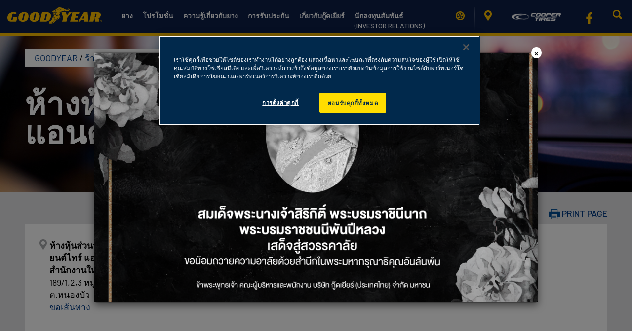

--- FILE ---
content_type: text/html; charset=UTF-8
request_url: https://www.goodyear.co.th/store/%E0%B8%AB%E0%B9%89%E0%B8%B2%E0%B8%87%E0%B8%AB%E0%B8%B8%E0%B9%89%E0%B8%99%E0%B8%AA%E0%B9%88%E0%B8%A7%E0%B8%99%E0%B8%88%E0%B8%B3%E0%B8%81%E0%B8%B1%E0%B8%94%E0%B8%A1%E0%B8%AB%E0%B8%B2%E0%B8%8A%E0%B8%B1
body_size: 83832
content:
<!DOCTYPE html>
<html lang="th-th" >
	<head>



		<!-- TODO: show site verification based on site locale -->
		<!-- <meta name="google-site-verification" content="CeRcTVRQNFEEM6rMmLS7sPCqu4_gASIwQH1tD9XpzRc" /> -->
		<meta name="facebook-domain-verification" content="0q248uq13vohbotexygkso0gmt6ip3" />
		<meta name="baidu-site-verification" content="9rcOJxv5jO" />
		<meta charset="UTF-8">
		<meta name="viewport" content="width=device-width, initial-scale=1">
		<title>ห้างหุ้นส่วนจำกัดมหาชัยยางยนต์ไทร์ แอนด์เซอร์วิส สำนักงานใหญ่ | GOODYEAR</title>
		<link rel="profile" href="http://gmpg.org/xfn/11">
		<link rel="pingback" href="https://www.goodyear.co.th/xmlrpc.php">
		
		<!-- Google Tag Manager -->
		<script>(function(w,d,s,l,i){w[l]=w[l]||[];w[l].push({'gtm.start':
		new Date().getTime(),event:'gtm.js'});var f=d.getElementsByTagName(s)[0],
		j=d.createElement(s),dl=l!='dataLayer'?'&l='+l:'';j.async=true;j.src=
		'https://www.googletagmanager.com/gtm.js?id='+i+dl;f.parentNode.insertBefore(j,f);
		})(window,document,'script','dataLayer','GTM-N9BLXGN5');</script>
		<!-- End Google Tag Manager -->
		
		<!-- OneTrust Cookies Consent Notice start for goodyear.co.th -->
		<script src="https://cdn.cookielaw.org/scripttemplates/otSDKStub.js" data-document-language="true" type="text/javascript" charset="UTF-8" data-domain-script="ab5771cb-865a-4955-a7cc-c854b4255824" ></script>
		<script type="text/javascript">
		function OptanonWrapper() {
			// Hide the cookie settings button
			var settingsButton = document.querySelector("#ot-sdk-btn, .ot-floating-button");
			if (settingsButton) settingsButton.style.display = 'none';
		}
		</script>
		<!-- OneTrust Cookies Consent Notice end for goodyear.co.th -->

		<!-- Google tag (gtag.js) -->
		<script async src="https://www.googletagmanager.com/gtag/js?id=G-VP1V3LYZKM"></script>
		<script>
		  window.dataLayer = window.dataLayer || [];
		  function gtag(){dataLayer.push(arguments);}
		  gtag('js', new Date());

		  gtag('config', 'G-VP1V3LYZKM');
		</script>
 	
		<meta name='robots' content='max-image-preview:large' />
	<style>img:is([sizes="auto" i], [sizes^="auto," i]) { contain-intrinsic-size: 3000px 1500px }</style>
	<link rel='stylesheet' id='wp-block-library-css' href='https://www.goodyear.co.th/wp-includes/css/dist/block-library/style.min.css?ver=6.7.1' type='text/css' media='all' />
<style id='classic-theme-styles-inline-css' type='text/css'>
/*! This file is auto-generated */
.wp-block-button__link{color:#fff;background-color:#32373c;border-radius:9999px;box-shadow:none;text-decoration:none;padding:calc(.667em + 2px) calc(1.333em + 2px);font-size:1.125em}.wp-block-file__button{background:#32373c;color:#fff;text-decoration:none}
</style>
<style id='global-styles-inline-css' type='text/css'>
:root{--wp--preset--aspect-ratio--square: 1;--wp--preset--aspect-ratio--4-3: 4/3;--wp--preset--aspect-ratio--3-4: 3/4;--wp--preset--aspect-ratio--3-2: 3/2;--wp--preset--aspect-ratio--2-3: 2/3;--wp--preset--aspect-ratio--16-9: 16/9;--wp--preset--aspect-ratio--9-16: 9/16;--wp--preset--color--black: #000000;--wp--preset--color--cyan-bluish-gray: #abb8c3;--wp--preset--color--white: #ffffff;--wp--preset--color--pale-pink: #f78da7;--wp--preset--color--vivid-red: #cf2e2e;--wp--preset--color--luminous-vivid-orange: #ff6900;--wp--preset--color--luminous-vivid-amber: #fcb900;--wp--preset--color--light-green-cyan: #7bdcb5;--wp--preset--color--vivid-green-cyan: #00d084;--wp--preset--color--pale-cyan-blue: #8ed1fc;--wp--preset--color--vivid-cyan-blue: #0693e3;--wp--preset--color--vivid-purple: #9b51e0;--wp--preset--gradient--vivid-cyan-blue-to-vivid-purple: linear-gradient(135deg,rgba(6,147,227,1) 0%,rgb(155,81,224) 100%);--wp--preset--gradient--light-green-cyan-to-vivid-green-cyan: linear-gradient(135deg,rgb(122,220,180) 0%,rgb(0,208,130) 100%);--wp--preset--gradient--luminous-vivid-amber-to-luminous-vivid-orange: linear-gradient(135deg,rgba(252,185,0,1) 0%,rgba(255,105,0,1) 100%);--wp--preset--gradient--luminous-vivid-orange-to-vivid-red: linear-gradient(135deg,rgba(255,105,0,1) 0%,rgb(207,46,46) 100%);--wp--preset--gradient--very-light-gray-to-cyan-bluish-gray: linear-gradient(135deg,rgb(238,238,238) 0%,rgb(169,184,195) 100%);--wp--preset--gradient--cool-to-warm-spectrum: linear-gradient(135deg,rgb(74,234,220) 0%,rgb(151,120,209) 20%,rgb(207,42,186) 40%,rgb(238,44,130) 60%,rgb(251,105,98) 80%,rgb(254,248,76) 100%);--wp--preset--gradient--blush-light-purple: linear-gradient(135deg,rgb(255,206,236) 0%,rgb(152,150,240) 100%);--wp--preset--gradient--blush-bordeaux: linear-gradient(135deg,rgb(254,205,165) 0%,rgb(254,45,45) 50%,rgb(107,0,62) 100%);--wp--preset--gradient--luminous-dusk: linear-gradient(135deg,rgb(255,203,112) 0%,rgb(199,81,192) 50%,rgb(65,88,208) 100%);--wp--preset--gradient--pale-ocean: linear-gradient(135deg,rgb(255,245,203) 0%,rgb(182,227,212) 50%,rgb(51,167,181) 100%);--wp--preset--gradient--electric-grass: linear-gradient(135deg,rgb(202,248,128) 0%,rgb(113,206,126) 100%);--wp--preset--gradient--midnight: linear-gradient(135deg,rgb(2,3,129) 0%,rgb(40,116,252) 100%);--wp--preset--font-size--small: 13px;--wp--preset--font-size--medium: 20px;--wp--preset--font-size--large: 36px;--wp--preset--font-size--x-large: 42px;--wp--preset--spacing--20: 0.44rem;--wp--preset--spacing--30: 0.67rem;--wp--preset--spacing--40: 1rem;--wp--preset--spacing--50: 1.5rem;--wp--preset--spacing--60: 2.25rem;--wp--preset--spacing--70: 3.38rem;--wp--preset--spacing--80: 5.06rem;--wp--preset--shadow--natural: 6px 6px 9px rgba(0, 0, 0, 0.2);--wp--preset--shadow--deep: 12px 12px 50px rgba(0, 0, 0, 0.4);--wp--preset--shadow--sharp: 6px 6px 0px rgba(0, 0, 0, 0.2);--wp--preset--shadow--outlined: 6px 6px 0px -3px rgba(255, 255, 255, 1), 6px 6px rgba(0, 0, 0, 1);--wp--preset--shadow--crisp: 6px 6px 0px rgba(0, 0, 0, 1);}:where(.is-layout-flex){gap: 0.5em;}:where(.is-layout-grid){gap: 0.5em;}body .is-layout-flex{display: flex;}.is-layout-flex{flex-wrap: wrap;align-items: center;}.is-layout-flex > :is(*, div){margin: 0;}body .is-layout-grid{display: grid;}.is-layout-grid > :is(*, div){margin: 0;}:where(.wp-block-columns.is-layout-flex){gap: 2em;}:where(.wp-block-columns.is-layout-grid){gap: 2em;}:where(.wp-block-post-template.is-layout-flex){gap: 1.25em;}:where(.wp-block-post-template.is-layout-grid){gap: 1.25em;}.has-black-color{color: var(--wp--preset--color--black) !important;}.has-cyan-bluish-gray-color{color: var(--wp--preset--color--cyan-bluish-gray) !important;}.has-white-color{color: var(--wp--preset--color--white) !important;}.has-pale-pink-color{color: var(--wp--preset--color--pale-pink) !important;}.has-vivid-red-color{color: var(--wp--preset--color--vivid-red) !important;}.has-luminous-vivid-orange-color{color: var(--wp--preset--color--luminous-vivid-orange) !important;}.has-luminous-vivid-amber-color{color: var(--wp--preset--color--luminous-vivid-amber) !important;}.has-light-green-cyan-color{color: var(--wp--preset--color--light-green-cyan) !important;}.has-vivid-green-cyan-color{color: var(--wp--preset--color--vivid-green-cyan) !important;}.has-pale-cyan-blue-color{color: var(--wp--preset--color--pale-cyan-blue) !important;}.has-vivid-cyan-blue-color{color: var(--wp--preset--color--vivid-cyan-blue) !important;}.has-vivid-purple-color{color: var(--wp--preset--color--vivid-purple) !important;}.has-black-background-color{background-color: var(--wp--preset--color--black) !important;}.has-cyan-bluish-gray-background-color{background-color: var(--wp--preset--color--cyan-bluish-gray) !important;}.has-white-background-color{background-color: var(--wp--preset--color--white) !important;}.has-pale-pink-background-color{background-color: var(--wp--preset--color--pale-pink) !important;}.has-vivid-red-background-color{background-color: var(--wp--preset--color--vivid-red) !important;}.has-luminous-vivid-orange-background-color{background-color: var(--wp--preset--color--luminous-vivid-orange) !important;}.has-luminous-vivid-amber-background-color{background-color: var(--wp--preset--color--luminous-vivid-amber) !important;}.has-light-green-cyan-background-color{background-color: var(--wp--preset--color--light-green-cyan) !important;}.has-vivid-green-cyan-background-color{background-color: var(--wp--preset--color--vivid-green-cyan) !important;}.has-pale-cyan-blue-background-color{background-color: var(--wp--preset--color--pale-cyan-blue) !important;}.has-vivid-cyan-blue-background-color{background-color: var(--wp--preset--color--vivid-cyan-blue) !important;}.has-vivid-purple-background-color{background-color: var(--wp--preset--color--vivid-purple) !important;}.has-black-border-color{border-color: var(--wp--preset--color--black) !important;}.has-cyan-bluish-gray-border-color{border-color: var(--wp--preset--color--cyan-bluish-gray) !important;}.has-white-border-color{border-color: var(--wp--preset--color--white) !important;}.has-pale-pink-border-color{border-color: var(--wp--preset--color--pale-pink) !important;}.has-vivid-red-border-color{border-color: var(--wp--preset--color--vivid-red) !important;}.has-luminous-vivid-orange-border-color{border-color: var(--wp--preset--color--luminous-vivid-orange) !important;}.has-luminous-vivid-amber-border-color{border-color: var(--wp--preset--color--luminous-vivid-amber) !important;}.has-light-green-cyan-border-color{border-color: var(--wp--preset--color--light-green-cyan) !important;}.has-vivid-green-cyan-border-color{border-color: var(--wp--preset--color--vivid-green-cyan) !important;}.has-pale-cyan-blue-border-color{border-color: var(--wp--preset--color--pale-cyan-blue) !important;}.has-vivid-cyan-blue-border-color{border-color: var(--wp--preset--color--vivid-cyan-blue) !important;}.has-vivid-purple-border-color{border-color: var(--wp--preset--color--vivid-purple) !important;}.has-vivid-cyan-blue-to-vivid-purple-gradient-background{background: var(--wp--preset--gradient--vivid-cyan-blue-to-vivid-purple) !important;}.has-light-green-cyan-to-vivid-green-cyan-gradient-background{background: var(--wp--preset--gradient--light-green-cyan-to-vivid-green-cyan) !important;}.has-luminous-vivid-amber-to-luminous-vivid-orange-gradient-background{background: var(--wp--preset--gradient--luminous-vivid-amber-to-luminous-vivid-orange) !important;}.has-luminous-vivid-orange-to-vivid-red-gradient-background{background: var(--wp--preset--gradient--luminous-vivid-orange-to-vivid-red) !important;}.has-very-light-gray-to-cyan-bluish-gray-gradient-background{background: var(--wp--preset--gradient--very-light-gray-to-cyan-bluish-gray) !important;}.has-cool-to-warm-spectrum-gradient-background{background: var(--wp--preset--gradient--cool-to-warm-spectrum) !important;}.has-blush-light-purple-gradient-background{background: var(--wp--preset--gradient--blush-light-purple) !important;}.has-blush-bordeaux-gradient-background{background: var(--wp--preset--gradient--blush-bordeaux) !important;}.has-luminous-dusk-gradient-background{background: var(--wp--preset--gradient--luminous-dusk) !important;}.has-pale-ocean-gradient-background{background: var(--wp--preset--gradient--pale-ocean) !important;}.has-electric-grass-gradient-background{background: var(--wp--preset--gradient--electric-grass) !important;}.has-midnight-gradient-background{background: var(--wp--preset--gradient--midnight) !important;}.has-small-font-size{font-size: var(--wp--preset--font-size--small) !important;}.has-medium-font-size{font-size: var(--wp--preset--font-size--medium) !important;}.has-large-font-size{font-size: var(--wp--preset--font-size--large) !important;}.has-x-large-font-size{font-size: var(--wp--preset--font-size--x-large) !important;}
:where(.wp-block-post-template.is-layout-flex){gap: 1.25em;}:where(.wp-block-post-template.is-layout-grid){gap: 1.25em;}
:where(.wp-block-columns.is-layout-flex){gap: 2em;}:where(.wp-block-columns.is-layout-grid){gap: 2em;}
:root :where(.wp-block-pullquote){font-size: 1.5em;line-height: 1.6;}
</style>
<link rel='stylesheet' id='contact-form-7-css' href='https://www.goodyear.co.th/wp-content/plugins/contact-form-7/includes/css/styles.css?ver=6.0.1' type='text/css' media='all' />
<link rel='stylesheet' id='bootstrap-css' href='https://www.goodyear.co.th/wp-content/themes/hattframework/css/bootstrap.min.css?ver=6.7.1' type='text/css' media='all' />
<link rel='stylesheet' id='normalize-css' href='https://www.goodyear.co.th/wp-content/themes/hattframework/css/normalize.css?ver=6.7.1' type='text/css' media='all' />
<link rel='stylesheet' id='prettyphoto.css-css' href='https://www.goodyear.co.th/wp-content/themes/hattframework/css/prettyPhoto.css?ver=6.7.1' type='text/css' media='all' />
<link rel='stylesheet' id='wow.css-css' href='https://www.goodyear.co.th/wp-content/themes/hattframework/css/wow/animate.css?ver=6.7.1' type='text/css' media='all' />
<link rel='stylesheet' id='owl.carousel.css-css' href='https://www.goodyear.co.th/wp-content/themes/hattframework/css/owl.carousel.css?ver=6.7.1' type='text/css' media='all' />
<link rel='stylesheet' id='owl.theme.css-css' href='https://www.goodyear.co.th/wp-content/themes/hattframework/css/owl.theme.css?ver=6.7.1' type='text/css' media='all' />
<link rel='stylesheet' id='hover-min.css-css' href='https://www.goodyear.co.th/wp-content/themes/hattframework/css/hover-min.css?ver=6.7.1' type='text/css' media='all' />
<link rel='stylesheet' id='magnific-popup.css-css' href='https://www.goodyear.co.th/wp-content/themes/hattframework/css/magnific-popup.css?ver=6.7.1' type='text/css' media='all' />
<link rel='stylesheet' id='font-awesome.min-css' href='https://www.goodyear.co.th/wp-content/themes/hattframework/css/font-awesome.min.css?ver=6.7.1' type='text/css' media='all' />
<link rel='stylesheet' id='font-style-css' href='https://www.goodyear.co.th/wp-content/themes/hattframework/css/fonts.css?ver=6.7.1' type='text/css' media='all' />
<link rel='stylesheet' id='font-style-th-css' href='https://www.goodyear.co.th/wp-content/themes/hattframework/css/fonts-th.css?ver=6.7.1' type='text/css' media='all' />
<link rel='stylesheet' id='main-style-css' href='https://www.goodyear.co.th/wp-content/themes/hattframework/css/style.css?v=04182025&#038;ver=6.7.1' type='text/css' media='all' />
<link rel='stylesheet' id='custom-css' href='https://www.goodyear.co.th/wp-content/themes/hattframework/css/custom.css?v=04162025&#038;ver=6.7.1' type='text/css' media='all' />
<link rel='stylesheet' id='mobile-css' href='https://www.goodyear.co.th/wp-content/themes/hattframework/css/mobile.css?ver=6.7.1' type='text/css' media='all' />
<link rel='stylesheet' id='inno-css' href='https://www.goodyear.co.th/wp-content/themes/hattframework/css/inno.css?ver=6.7.1' type='text/css' media='all' />
<script type="text/javascript" id="jquery-core-js-extra">
/* <![CDATA[ */
var hatt_params = {"theme_url":"https:\/\/www.goodyear.co.th\/wp-content\/themes\/hattframework","site_url":"https:\/\/www.goodyear.co.th","ajax_url":"https:\/\/www.goodyear.co.th\/wp-admin\/admin-ajax.php","no_more":"No more"};
var hatt_params = {"theme_url":"https:\/\/www.goodyear.co.th\/wp-content\/themes\/hattframework","site_url":"https:\/\/www.goodyear.co.th","ajax_url":"https:\/\/www.goodyear.co.th\/wp-admin\/admin-ajax.php","no_more":"No more","locale":"th"};
/* ]]> */
</script>
<script type="text/javascript" src="https://www.goodyear.co.th/wp-content/themes/hattframework/js/jquery-3.6.0.js?ver=3.6.0" id="jquery-core-js"></script>
<script type="text/javascript" src="https://www.goodyear.co.th/wp-content/themes/hattframework/js/jquery-migrate-3.3.2.min.js?ver=3.3.2" id="jquery-migrate-js"></script>
<script></script><link rel="https://api.w.org/" href="https://www.goodyear.co.th/wp-json/" /><link rel="EditURI" type="application/rsd+xml" title="RSD" href="https://www.goodyear.co.th/xmlrpc.php?rsd" />

<link rel="canonical" href="https://www.goodyear.co.th/store/%e0%b8%ab%e0%b9%89%e0%b8%b2%e0%b8%87%e0%b8%ab%e0%b8%b8%e0%b9%89%e0%b8%99%e0%b8%aa%e0%b9%88%e0%b8%a7%e0%b8%99%e0%b8%88%e0%b8%b3%e0%b8%81%e0%b8%b1%e0%b8%94%e0%b8%a1%e0%b8%ab%e0%b8%b2%e0%b8%8a%e0%b8%b1" />
<link rel='shortlink' href='https://www.goodyear.co.th/?p=35679' />
<link rel="alternate" title="oEmbed (JSON)" type="application/json+oembed" href="https://www.goodyear.co.th/wp-json/oembed/1.0/embed?url=https%3A%2F%2Fwww.goodyear.co.th%2Fstore%2F%25e0%25b8%25ab%25e0%25b9%2589%25e0%25b8%25b2%25e0%25b8%2587%25e0%25b8%25ab%25e0%25b8%25b8%25e0%25b9%2589%25e0%25b8%2599%25e0%25b8%25aa%25e0%25b9%2588%25e0%25b8%25a7%25e0%25b8%2599%25e0%25b8%2588%25e0%25b8%25b3%25e0%25b8%2581%25e0%25b8%25b1%25e0%25b8%2594%25e0%25b8%25a1%25e0%25b8%25ab%25e0%25b8%25b2%25e0%25b8%258a%25e0%25b8%25b1" />
<link rel="alternate" title="oEmbed (XML)" type="text/xml+oembed" href="https://www.goodyear.co.th/wp-json/oembed/1.0/embed?url=https%3A%2F%2Fwww.goodyear.co.th%2Fstore%2F%25e0%25b8%25ab%25e0%25b9%2589%25e0%25b8%25b2%25e0%25b8%2587%25e0%25b8%25ab%25e0%25b8%25b8%25e0%25b9%2589%25e0%25b8%2599%25e0%25b8%25aa%25e0%25b9%2588%25e0%25b8%25a7%25e0%25b8%2599%25e0%25b8%2588%25e0%25b8%25b3%25e0%25b8%2581%25e0%25b8%25b1%25e0%25b8%2594%25e0%25b8%25a1%25e0%25b8%25ab%25e0%25b8%25b2%25e0%25b8%258a%25e0%25b8%25b1&#038;format=xml" />
<link rel="icon"  type="image/png"  href="/wp-content/uploads/goodyear_favicon_2025.png"><style type="text/css">.recentcomments a{display:inline !important;padding:0 !important;margin:0 !important;}</style><meta name="generator" content="Powered by WPBakery Page Builder - drag and drop page builder for WordPress."/>
			
		<noscript><style> .wpb_animate_when_almost_visible { opacity: 1; }</style></noscript>		<script type="text/javascript">
		var _hmt = _hmt || [];
		</script>
				
		<!-- LINE Tag Base Code --> 
		<!-- Do Not Modify -->
		<script>
		(function(g,d,o){
		g._ltq=g._ltq||[];g._lt=g._lt||function(){g._ltq.push(arguments)};
		var h=location.protocol==='https:'?'https://d.line-scdn.net':'http://d.line-cdn.net';
		var s=d.createElement('script');s.async=1;
		s.src=o||h+'/n/line_tag/public/release/v1/lt.js';
		var t=d.getElementsByTagName('script')[0];t.parentNode.insertBefore(s,t);
		})(window, document);
		_lt('init', {
		customerType: 'lap',
		tagId: 'b7430735-d09a-481a-ad7b-086e04893635'
		});
		_lt('send', 'pv', ['b7430735-d09a-481a-ad7b-086e04893635']);
		</script>
		<noscript>
		<img height="1" width="1" style="display:none"
		src="https://tr.line.me/tag.gif?c_t=lap&t_id=b7430735-d09a-481a-ad7b-086e04893635&e=pv&noscript=1" />
		</noscript>
		<!-- End LINE Tag Base Code -->
		<style>
        /* Vertically center modal */
			.modal {
				text-align: center;
				padding: 0 !important;
			}
			.modal:before {
				content: '';
				display: inline-block;
				height: 100%;
				vertical-align: middle;
				margin-right: -4px;
			}
			.modal-dialog {
				display: inline-block;
				text-align: left;
				vertical-align: middle;
			}
		</style>
	</head>
	<body class="store-template-default single single-store postid-35679 th woocommerce wpb-js-composer js-comp-ver-8.1 vc_responsive" data-spy="scroll" data-target=".navbar" data-offset="75">

	<!-- Google Tag Manager (noscript) -->
	<noscript><iframe src="https://www.googletagmanager.com/ns.html?id=GTM-N9BLXGN5"
	height="0" width="0" style="display:none;visibility:hidden"></iframe></noscript>
	<!-- End Google Tag Manager (noscript) -->


		<div class="preload" style="display:none;">
		<!-- <img src="https://www.goodyear.co.th/wp-content/themes/hattframework/images/preloader.gif" alt="" /> -->
		<div class="preload-tyre"></div>
		<img src="https://www.goodyear.co.th/wp-content/themes/hattframework/images/gy-logo-preload.png" alt="" />
	</div>
		
	<!--- Temporary Urgent Modal -->
	<div id="sessionModal" class="modal fade" role="dialog">
	  <div class="modal-dialog modal-lg"> <!-- modal-lg for bigger image -->

		<!-- Modal content-->
		<div class="modal-content">
		  <div class="modal-body" style="padding:0;">
			<button type="button" class="close" data-dismiss="modal" style="position: absolute;right: -8px;top: -11px;z-index:10;opacity: 1;background: white;border-radius: 100%;padding: 1px 6px;font-size: 2rem;text-transform: uppercase;">&times;</button>
			<img src="/wp-content/uploads/condolences 1.png" class="img-responsive" alt="Popup Image">
		  </div>
		</div>

	  </div>
	</div>
	<!--- End of Temporary Urgent Modal -->
	
	<header>
		<div id="topbar">
			<div class="navbar navbar-inverse navbar-fixed-top">
				<div class="content-navbar">

					<div class="navbar-header">
						<button id="mobile-burger-btn" type="button" class="navbar-toggle collapsed burger-menu-btn" >
							<span class="sr-only">Toggle navigation</span>
							<span class="icon-bar"></span>
							<span class="icon-bar"></span>
							<span class="icon-bar"></span>
						</button>
						<button type="button" class="navbar-toggle collapsed search-menu-btn collapsed-search" data-target="#navbar"
								  aria-expanded="false" aria-controls="navbar">
							<span class="glyphicon glyphicon-search" aria-hidden="true"></span>
						</button>
						<a class="navbar-brand" href="https://www.goodyear.co.th">
															<img src="/wp-content/uploads/logo-yellow-web.svg" alt="logo" class="logo-destop"/>
							
															<img src="/wp-content/uploads/logo-yellow-mobile.svg" alt="logo" class="logo-mobile"/>
													</a>
					</div>
					<div id="navbar" class="navbar-collapse collapse" style="max-height: 90vh !important; overflow-y: auto;">
						<!-- 1. Menu Desktop -->
						<div class="menu-header-container"><ul id="menu-header" class="nav navbar-nav nav-destop"><li id="menu-item-245" class="menu-item menu-item-type-custom menu-item-object-custom menu-item-has-children menu-item-245"><a href="/filter-tyre?category=all">ยาง</a>
<ul class="sub-menu">
	<li id="menu-item-2194" class="menu-item menu-item-type-custom menu-item-object-custom menu-item-2194"><a href="/filter-tyre?category=all" description="กรุณาเลือกรุ่นของยางสมรรถนะสูงที่ตรงตามความต้องการของคุณ">ค้นหาตามประเภทของยาง</a><p class="ht_menu_description">กรุณาเลือกรุ่นของยางสมรรถนะสูงที่ตรงตามความต้องการของคุณ</p></li>
	<li id="menu-item-493" class="menu-item menu-item-type-custom menu-item-object-custom menu-item-493"><a href="/filter-tyre/find-tyre?type=size" description="ค้นหายางที่เหมาะกับรถยนต์ของคุณผ่านขั้นตอนง่ายๆ">ค้นหาตามประเภทรถยนต์</a><p class="ht_menu_description">ค้นหายางที่เหมาะกับรถยนต์ของคุณผ่านขั้นตอนง่ายๆ</p></li>
	<li id="menu-item-8822" class="menu-item menu-item-type-custom menu-item-object-custom menu-item-8822"><a href="/wp-content/uploads/Goodyear_Product_Catalog_2023.pdf" description="ดาวน์โหลดแคตตาล็อกรวมยางกู๊ดเยียร์">PRODUCT CATALOG 2023</a><p class="ht_menu_description">ดาวน์โหลดแคตตาล็อกรวมยางกู๊ดเยียร์</p></li>
	<li id="menu-item-8939" class="menu-item menu-item-type-custom menu-item-object-custom menu-item-8939"><a href="/wp-content/uploads/Goodyear%20Autocare%20Brochure%20(Vol.2).pdf" description="ดาวน์โหลดกู๊ดเยียร์ ออโต้แคร์ โบรชัวร์">Goodyear Autocare Brochure</a><p class="ht_menu_description">ดาวน์โหลดกู๊ดเยียร์ ออโต้แคร์ โบรชัวร์</p></li>
	<li id="menu-item-12568" class="menu-item menu-item-type-custom menu-item-object-custom menu-item-12568"><a href="/wp-content/uploads/Goodyear%20Ultra%20High%20Performance%20Tire%20Catalog.pdf" description="ดาวน์โหลดแคตตาล็อกรวมยางกู๊ดเยียร์">GOODYEAR ULTRA HIGH PERFORMANCE TIRE CATALOG</a><p class="ht_menu_description">ดาวน์โหลดแคตตาล็อกรวมยางกู๊ดเยียร์</p></li>
	<li id="menu-item-24070" class="menu-item menu-item-type-custom menu-item-object-custom menu-item-24070"><a href="/wp-content/uploads/2023-GOODYEAR-PORTFOLIO-VOL-2.pdf" description="ดาวน์โหลดพอร์ตโฟลิโอรวมยางกู๊ดเยียร์">GOODYEAR PORTFOLIO</a><p class="ht_menu_description">ดาวน์โหลดพอร์ตโฟลิโอรวมยางกู๊ดเยียร์</p></li>
</ul>
</li>
<li id="menu-item-37143" class="menu-item menu-item-type-custom menu-item-object-custom menu-item-37143"><a href="/offer/2025-q4-promotion">โปรโมชั่น</a></li>
<li id="menu-item-3993" class="menu-item menu-item-type-post_type menu-item-object-page menu-item-has-children menu-item-3993"><a href="https://www.goodyear.co.th/learn">ความรู้เกี่ยวกับยาง</a>
<ul class="sub-menu">
	<li id="menu-item-3997" class="menu-item menu-item-type-custom menu-item-object-custom menu-item-3997"><a href="/learn/innovation" description="เราไม่หยุดพัฒนาเพื่อเทคโนโลยีในยางทุกเส้นของกู๊ดเยียร์">นวัตกรรมของกู๊ดเยียร์</a><p class="ht_menu_description">เราไม่หยุดพัฒนาเพื่อเทคโนโลยีในยางทุกเส้นของกู๊ดเยียร์</p></li>
	<li id="menu-item-3998" class="menu-item menu-item-type-custom menu-item-object-custom menu-item-3998"><a href="/learn/tyre-guide" description="ข้อแนะนำในการเลือกยางที่เหมาะกับการขับขี่ของคุณ">ความรู้เกี่ยวกับยาง</a><p class="ht_menu_description">ข้อแนะนำในการเลือกยางที่เหมาะกับการขับขี่ของคุณ</p></li>
	<li id="menu-item-3999" class="menu-item menu-item-type-custom menu-item-object-custom menu-item-3999"><a href="/learn/understanding-your-tyre" description="คำแนะนำเกี่ยวกับยาง ตั้งแต่การอ่านข้อมูลบนแก้มยาง และการดูแลรักษายางรถยนต์">ยางที่คุณใช้เป็นอย่างไร</a><p class="ht_menu_description">คำแนะนำเกี่ยวกับยาง ตั้งแต่การอ่านข้อมูลบนแก้มยาง และการดูแลรักษายางรถยนต์</p></li>
	<li id="menu-item-4000" class="menu-item menu-item-type-custom menu-item-object-custom menu-item-4000"><a href="/learn/driving-safety-tips" description="เพื่อเพิ่มสุนทรีย์ในการขับขี่อย่างปลอดภัย และ ประหยัดน้ำมัน">ความรู้การขับขี่ปลอดภัย</a><p class="ht_menu_description">เพื่อเพิ่มสุนทรีย์ในการขับขี่อย่างปลอดภัย และ ประหยัดน้ำมัน</p></li>
	<li id="menu-item-4001" class="menu-item menu-item-type-custom menu-item-object-custom menu-item-4001"><a href="/learn/faq" description="คุณสามารถหาคำตอบจากคำถามที่พบบ่อยได้ที่นี้">คำถามที่พบบ่อย</a><p class="ht_menu_description">คุณสามารถหาคำตอบจากคำถามที่พบบ่อยได้ที่นี้</p></li>
</ul>
</li>
<li id="menu-item-4577" class="menu-item menu-item-type-custom menu-item-object-custom menu-item-has-children menu-item-4577"><a href="#">การรับประกัน</a>
<ul class="sub-menu">
	<li id="menu-item-4575" class="menu-item menu-item-type-custom menu-item-object-custom menu-item-4575"><a href="/warranty/basic-warranty" description="รายละเอียดการรับประกันคุณภาพยางจากกระบวนการผลิต 4 ปี">ข้อมูลการรับประกัน</a><p class="ht_menu_description">รายละเอียดการรับประกันคุณภาพยางจากกระบวนการผลิต 4 ปี</p></li>
	<li id="menu-item-4576" class="menu-item menu-item-type-custom menu-item-object-custom menu-item-4576"><a href="/warranty/worry-free-assurance" description="ปลอดภัย…มั่นใจทุกการเดินทาง">WORRY FREE ขับขี่ปลอดภัย</a><p class="ht_menu_description">ปลอดภัย…มั่นใจทุกการเดินทาง</p></li>
	<li id="menu-item-4578" class="menu-item menu-item-type-custom menu-item-object-custom menu-item-4578"><a href="/warranty/register-your-tyres" description="หากคุณพึ่งซื้อยางกู๊ดยียร์มาใหม่ สามารถลงทะเบียนเพื่อรับประกันยางได้ที่นี้">การลงทะเบียนเพื่อรับประกันยาง</a><p class="ht_menu_description">หากคุณพึ่งซื้อยางกู๊ดยียร์มาใหม่ สามารถลงทะเบียนเพื่อรับประกันยางได้ที่นี้</p></li>
</ul>
</li>
<li id="menu-item-1496" class="menu-item menu-item-type-post_type menu-item-object-page menu-item-has-children menu-item-1496"><a href="https://www.goodyear.co.th/about-us">เกี่ยวกับกู๊ดเยียร์</a>
<ul class="sub-menu">
	<li id="menu-item-1507" class="menu-item menu-item-type-custom menu-item-object-custom menu-item-1507"><a href="/about-us" description="กู๊ดเยียร์ไม่หยุดคิดค้นและพัฒนาเพื่อยางที่มีคุณภาพ จากอดีตจนถึงปัจจุบัน">เกี่ยวกับกู๊ดเยียร์</a><p class="ht_menu_description">กู๊ดเยียร์ไม่หยุดคิดค้นและพัฒนาเพื่อยางที่มีคุณภาพ จากอดีตจนถึงปัจจุบัน</p></li>
	<li id="menu-item-1711" class="menu-item menu-item-type-post_type menu-item-object-page menu-item-1711"><a href="https://www.goodyear.co.th/about-us/news" description="ข่าวสารและข้อมูลเกี่ยวกับโปรโมชั่นล่าสุด">ข่าวสาร</a><p class="ht_menu_description">ข่าวสารและข้อมูลเกี่ยวกับโปรโมชั่นล่าสุด</p></li>
	<li id="menu-item-1446" class="menu-item menu-item-type-post_type menu-item-object-page menu-item-1446"><a href="https://www.goodyear.co.th/about-us/corporate" description="พันธสัญญาของกู๊ดเยียร์ต่อสังคมโดยรวมและต่อชุมชนใกล้เคียง">ความรับผิดชอบต่อสังคม</a><p class="ht_menu_description">พันธสัญญาของกู๊ดเยียร์ต่อสังคมโดยรวมและต่อชุมชนใกล้เคียง</p></li>
	<li id="menu-item-6949" class="menu-item menu-item-type-custom menu-item-object-custom menu-item-6949"><a target="_blank" href="https://corporate.goodyear.com/us/en/company/working-at-goodyear.html" description="สมัครงานและค้นหาตำแหน่งงานที่เปิดรับ">ร่วมงานกับเรา</a><p class="ht_menu_description">สมัครงานและค้นหาตำแหน่งงานที่เปิดรับ</p></li>
	<li id="menu-item-29272" class="menu-item menu-item-type-post_type menu-item-object-page menu-item-29272"><a href="https://www.goodyear.co.th/about-us/contact" description="กรุณาฝากคำถามหากมีข้อสงสัยเกี่ยวกับยางรถยนต์">ติดต่อเรา</a><p class="ht_menu_description">กรุณาฝากคำถามหากมีข้อสงสัยเกี่ยวกับยางรถยนต์</p></li>
</ul>
</li>
<li id="menu-item-25811" class="investor-relations menu-item menu-item-type-custom menu-item-object-custom menu-item-25811"><a href="https://investor.goodyear.co.th/th">นักลงทุนสัมพันธ์ <br> (INVESTOR RELATIONS)</a></li>
</ul></div>
						<!-- 2. Menu Mobile-->
						<ul class="nav navbar-nav nav-main nav-mobile">
							  <li id="menu-item-1140" class="menu-item menu-item-type-custom menu-item-object-custom menu-item-has-children menu-item-1140"><a href="#">ยาง</a>
<ul class="sub-menu">
	<li id="menu-item-1141" class="menu-item menu-item-type-custom menu-item-object-custom menu-item-1141"><a href="/filter-tyre?category=all">ค้นหาตามประเภทของยาง</a></li>
	<li id="menu-item-1142" class="menu-item menu-item-type-custom menu-item-object-custom menu-item-1142"><a href="/filter-tyre/find-tyre?type=size">ค้นหาตามประเภทรถยนต์</a></li>
	<li id="menu-item-8823" class="menu-item menu-item-type-custom menu-item-object-custom menu-item-8823"><a href="/wp-content/uploads/Goodyear_Product_Catalog_2023.pdf">Product Catalog 2023</a></li>
	<li id="menu-item-8938" class="menu-item menu-item-type-custom menu-item-object-custom menu-item-8938"><a href="/wp-content/uploads/Goodyear%20Autocare%20Brochure-vol2.pdf">Goodyear Autocare Brochure</a></li>
	<li id="menu-item-12570" class="menu-item menu-item-type-custom menu-item-object-custom menu-item-12570"><a href="/wp-content/uploads/Goodyear%20Ultra%20High%20Performance%20Tire%20Catalog.pdf">GOODYEAR ULTRA HIGH PERFORMANCE TIRE CATALOG</a></li>
	<li id="menu-item-24072" class="menu-item menu-item-type-custom menu-item-object-custom menu-item-24072"><a href="/wp-content/uploads/2023-GOODYEAR-PORTFOLIO-VOL-2.pdf">GOODYEAR PORTFOLIO</a></li>
</ul>
</li>
<li id="menu-item-37144" class="menu-item menu-item-type-custom menu-item-object-custom menu-item-37144"><a href="/offer/2025-q4-promotion">โปรโมชั่น</a></li>
<li id="menu-item-4008" class="menu-item menu-item-type-custom menu-item-object-custom menu-item-has-children menu-item-4008"><a href="#">ความรู้เกี่ยวกับยาง</a>
<ul class="sub-menu">
	<li id="menu-item-4003" class="menu-item menu-item-type-custom menu-item-object-custom menu-item-4003"><a href="/learn/innovation">เทคโนโลยีของกู๊ดเยียร์</a></li>
	<li id="menu-item-4004" class="menu-item menu-item-type-custom menu-item-object-custom menu-item-4004"><a href="/learn/tyre-guide">ความรู้เกี่ยวกับยาง</a></li>
	<li id="menu-item-4005" class="menu-item menu-item-type-custom menu-item-object-custom menu-item-4005"><a href="/learn/understanding-your-tyre">ยางที่คุณใช้เป็นอย่างไร</a></li>
	<li id="menu-item-4006" class="menu-item menu-item-type-custom menu-item-object-custom menu-item-4006"><a href="/learn/driving-safety-tips">ความรู้การขับขี่ปลอดภัย</a></li>
	<li id="menu-item-4007" class="menu-item menu-item-type-custom menu-item-object-custom menu-item-4007"><a href="/learn/faq">คำถามที่พบบ่อย</a></li>
</ul>
</li>
<li id="menu-item-4583" class="menu-item menu-item-type-custom menu-item-object-custom menu-item-has-children menu-item-4583"><a href="#">การรับประกัน</a>
<ul class="sub-menu">
	<li id="menu-item-4584" class="menu-item menu-item-type-custom menu-item-object-custom menu-item-4584"><a href="/warranty/basic-warranty">การรับประกันคุณภาพจากกระบวนการผลิต 4 ปี</a></li>
	<li id="menu-item-4585" class="menu-item menu-item-type-custom menu-item-object-custom menu-item-4585"><a href="/warranty/worry-free-assurance">WORRY FREE ขับขี่ปลอดภัย</a></li>
	<li id="menu-item-4586" class="menu-item menu-item-type-custom menu-item-object-custom menu-item-4586"><a href="/warranty/register-your-tyres">การลงทะเบียนเพื่อรับประกันยาง</a></li>
</ul>
</li>
<li id="menu-item-4019" class="menu-item menu-item-type-custom menu-item-object-custom menu-item-has-children menu-item-4019"><a href="#">เกี่ยวกับกู๊ดเยียร์</a>
<ul class="sub-menu">
	<li id="menu-item-2196" class="menu-item menu-item-type-post_type menu-item-object-page menu-item-2196"><a href="https://www.goodyear.co.th/about-us">เกี่ยวกับกู๊ดเยียร์</a></li>
	<li id="menu-item-1147" class="menu-item menu-item-type-custom menu-item-object-custom menu-item-1147"><a href="/about-us/news">ข่าวสาร</a></li>
	<li id="menu-item-1148" class="menu-item menu-item-type-custom menu-item-object-custom menu-item-1148"><a href="/about-us/corporate">ความรับผิดชอบต่อสังคม</a></li>
	<li id="menu-item-6950" class="menu-item menu-item-type-custom menu-item-object-custom menu-item-6950"><a target="_blank" href="https://corporate.goodyear.com/us/en/company/working-at-goodyear.html">ร่วมงานกับเรา</a></li>
	<li id="menu-item-29274" class="menu-item menu-item-type-post_type menu-item-object-page menu-item-29274"><a href="https://www.goodyear.co.th/about-us/contact">ติดต่อเรา</a></li>
</ul>
</li>
<li id="menu-item-25812" class="investor-relations menu-item menu-item-type-custom menu-item-object-custom menu-item-25812"><a target="_blank" href="https://investor.goodyear.co.th/th">นักลงทุนสัมพันธ์ <br> (INVESTOR RELATIONS)</a></li>
								  
						</ul>

						<!-- find tyre, find store -->
						<ul class="nav navbar-nav navbar-right ">
							<li id="social-item-cooper">
							<a href="/cooper/" class="single-social" target="_blank">
								<img class="image_cooper" src="/wp-content/uploads/menu_coopertire.png" width="120" />
							</a>
						</li>
												<li>
				         <a href="https://www.goodyear.co.th/filter-tyre/find-tyre?type=size">
		          			<img src="/wp-content/uploads/icon-find-type-2.png"/>		          			ค้นหายางของคุณ 
				         </a>
				      </li>

							
					  		

							<li>
								<a href="https://www.goodyear.co.th/store">
				          			<img src="/wp-content/uploads/icon-find-store-2.png"/>ค้นหาร้านค้า 
								</a>
							</li>

						
<!-- if HK, show language selector  -->



							<!-- if CN, show wechat button only  -->

								<!-- show button without popup -->

									
																	
											<li class="hidden-xs">
												<a href="/cooper" class="single-social" target="_blank"><img id="image_cooper" class="image_cooper" src="/wp-content/uploads/menu_coopertire.png" width="100" /> </a>
											</li>
																	
											<li class="hidden-xs">
												<a href="https://www.facebook.com/goodyear.th" class="single-social" target="_blank"><i class="fa fa-facebook"></i> </a>
											</li>
										

							
							<!-- search button -->
															<li class="dropdown hidden-xs">
									<a href="#" id="navbarDrop2" class="dropdown-toggle" data-toggle="dropdown"
										role="button" aria-expanded="false"><img
											src="/wp-content/uploads/btn-search-1.png"/></a>
									<ul class="dropdown-menu" role="menu" aria-labelledby="navbarDrop2">
										<form action="/" method="get">
	<div class="input-group">
		<input class="ht_custom_search"value="" placeholder="ค้นหา..."
		       type="text" name="s" class="form-control">
		<input type="hidden" value="post,page,stores,tyres" name="post_type" id="post_type" />
<!--                              <span class="input-group-btn">-->
<!--                                <button class="btn btn-primary" type="button"><i class="fa fa-search"></i></button>-->
<!--                                  <input type="hidden" name="post_type" value="post">-->
<!--                              </span>-->
	</div>
</form>									</ul>
								</li>
							
							<!-- mobile social button -->
							<li class="visible-xs">
								<div class="icon-box">
									
																		<!-- show all social icon -->
																					
												 <p class="title">
													 ติดตามเรา													 </p>
												 																																								 <a href="/cooper"  ><img id="image_cooper" class="image_cooper" src="/wp-content/uploads/menu_coopertire.png" width="100" /></a>
																																								 <a href="https://www.facebook.com/goodyear.th"  ><i class="fa fa-facebook"></i></a>
																									 											
																				<!-- -->

																	</div>
								<!-- .icon-box -->
								
								

							</li>


						</ul>
					</div>
				</div>

				<!--/.nav-collapse -->
			</div>
		</div>
		<!-- end topbar -->

		<div id="navbar-form-mobile">
			<div class="navbar-form">
					<form action="/" method="get">
	<div class="input-group">
		<input class="ht_custom_search"value="" placeholder="ค้นหา..."
		       type="text" name="s" class="form-control">
		<input type="hidden" value="post,page,stores,tyres" name="post_type" id="post_type" />
<!--                              <span class="input-group-btn">-->
<!--                                <button class="btn btn-primary" type="button"><i class="fa fa-search"></i></button>-->
<!--                                  <input type="hidden" name="post_type" value="post">-->
<!--                              </span>-->
	</div>
</form>			</div>
		</div>
	</header>
	<div id="ie_eos" style="display:none;border-color: rgb(235, 204, 209); padding: 20px 18px; text-align: center; color: rgb(169, 68, 66); font-weight: bold; background-color: rgb(242, 222, 222); position:absolute; width:100%; top:3.6em; z-index:1000;"></div> 
	



<!-- removed commented out code -->


<style>.custom_banner { background-image: url(https://www.goodyear.co.th/wp-content/uploads/2015/04/high_pro12405606.jpg)};</style>
	<div class="custom_banner post-id- ht_page_store   non-empty">
		<div class="container">
			<!-- start breadcrumb  store store_cat  %e0%b8%ab%e0%b9%89%e0%b8%b2%e0%b8%87%e0%b8%ab%e0%b8%b8%e0%b9%89%e0%b8%99%e0%b8%aa%e0%b9%88%e0%b8%a7%e0%b8%99%e0%b8%88%e0%b8%b3%e0%b8%81%e0%b8%b1%e0%b8%94%e0%b8%a1%e0%b8%ab%e0%b8%b2%e0%b8%8a%e0%b8%b1 --><!-- start store:  store store_cat --><div class="breadcrumb" xmlns:v="http://rdf.data-vocabulary.org/#"><span typeof="v:Breadcrumb"><a rel="v:url" property:"v:title" href="https://www.goodyear.co.th">GOODYEAR</a></span> / <span typeof="v:Breadcrumb"><a rel="v:url" property:"v:title" href="https://www.goodyear.co.th/store">ร้านค้า</a></span> / <span typeof="v:Breadcrumb">ห้างหุ้นส่วนจำกัดมหาชัยยางยนต์ไทร์ แอนด์เซอร์วิส สำนักงานใหญ่</span></div>											<h1 class="ht_title_banner">ห้างหุ้นส่วนจำกัดมหาชัยยางยนต์ไทร์ แอนด์เซอร์วิส สำนักงานใหญ่ </h1>
											</div>
	</div>




	<div class="container print-widget">
		<div class="social_bar clearfix text-right">
			<span class="print hidden-xs"><img src="https://www.goodyear.co.th/wp-content/themes/hattframework/images/icon-print.png"> print page</span>
		</div>
	</div>
<!-- 
ค้นหายางของคุณค้นหาร้านค้าติดตามเราNo results found. 
-->	<div id="wapper" class="main-wrapper %e0%b8%ab%e0%b9%89%e0%b8%b2%e0%b8%87%e0%b8%ab%e0%b8%b8%e0%b9%89%e0%b8%99%e0%b8%aa%e0%b9%88%e0%b8%a7%e0%b8%99%e0%b8%88%e0%b8%b3%e0%b8%81%e0%b8%b1%e0%b8%94%e0%b8%a1%e0%b8%ab%e0%b8%b2%e0%b8%8a%e0%b8%b1">
	
<script>

	function updateDisplay() {
		var element = document.getElementById('social-item-cooper');
		if (window.innerWidth > 768) {
		element.style.display = 'none';
			} 
	   else {
				element.style.display = 'list-item'; }
} updateDisplay();
   window.onresize = updateDisplay;
   
</script>



<div class="container">
	<div class="row">
						<div class="col-sm-12">
					
<div class="news-box" itemscope itemtype="http://schema.org/NewsArticle">
<meta itemscope itemprop="mainEntityOfPage" itemType="https://schema.org/WebPage" itemid="https://www.goodyear.co.th/about-us/news"/>

<div style="display:none">
    <span itemprop="author" itemscope itemtype="https://schema.org/Person" name="">
        <meta itemprop="name" content="Goodyear"/>
    </span>
    <span itemprop="publisher" itemscope itemtype="https://schema.org/Organization">
        <span itemprop="logo" itemscope itemtype="https://schema.org/ImageObject">
            <meta itemprop="url" content="https://www.goodyear.co.th/wp-content/uploads/GY-logov2.jpg">
        </span>
        <meta itemprop="name" content="GoodYear Thailand">
    </span>
</div>

    <div class="store-map">
<div class="detail">
	<div class="row">
				<div class="col-lg-3 col-sm-6 col-xs-12">

									 <p class="address">
						  <strong>ห้างหุ้นส่วนจำกัดมหาชัยยางยนต์ไทร์ แอนด์เซอร์วิส สำนักงานใหญ่</strong><br/>
						  <span style="font-weight: normal;">189/1,2,3 หมู่ที่ 6 ถนนรอบเมือง ต.หนองบัว</span>
						  <br />
						  						  <a href="http://maps.google.com/?q=%E0%B8%AB%E0%B9%89%E0%B8%B2%E0%B8%87%E0%B8%AB%E0%B8%B8%E0%B9%89%E0%B8%99%E0%B8%AA%E0%B9%88%E0%B8%A7%E0%B8%99%E0%B8%88%E0%B8%B3%E0%B8%81%E0%B8%B1%E0%B8%94%E0%B8%A1%E0%B8%AB%E0%B8%B2%E0%B8%8A%E0%B8%B1%E0%B8%A2%E0%B8%A2%E0%B8%B2%E0%B8%87%E0%B8%A2%E0%B8%99%E0%B8%95%E0%B9%8C%E0%B9%84%E0%B8%97%E0%B8%A3%E0%B9%8C+%E0%B9%81%E0%B8%AD%E0%B8%99%E0%B8%94%E0%B9%8C%E0%B9%80%E0%B8%8B%E0%B8%AD%E0%B8%A3%E0%B9%8C%E0%B8%A7%E0%B8%B4%E0%B8%AA+%E0%B8%AA%E0%B8%B3%E0%B8%99%E0%B8%B1%E0%B8%81%E0%B8%87%E0%B8%B2%E0%B8%99%E0%B9%83%E0%B8%AB%E0%B8%8D%E0%B9%88+189%2F1%2C2%2C3+%E0%B8%AB%E0%B8%A1%E0%B8%B9%E0%B9%88%E0%B8%97%E0%B8%B5%E0%B9%88+6+%E0%B8%96%E0%B8%99%E0%B8%99%E0%B8%A3%E0%B8%AD%E0%B8%9A%E0%B9%80%E0%B8%A1%E0%B8%B7%E0%B8%AD%E0%B8%87+%E0%B8%95.%E0%B8%AB%E0%B8%99%E0%B8%AD%E0%B8%87%E0%B8%9A%E0%B8%B1%E0%B8%A7" target="_blank">ขอเส้นทาง</a>
												 </p>
				</div>
				<div class="col-lg-3 col-sm-6 col-xs-12">
					 <p class="phone hidden-xs">
										<a href="tel: " class="storelocator-phone" data-qa-id="ห้างหุ้นส่วนจำกัดมหาชั">
														<span style="font-weight:bold; text-decoration: underline;"> </span>
													</a>									 </p>
					 				</div>
				<div class="col-lg-3 col-sm-6 col-xs-12">
													 <p>
									 <!-- <a href="https://www.goodyear.co.th/store_cat/%e0%b8%95%e0%b8%b1%e0%b8%a7%e0%b9%81%e0%b8%97%e0%b8%99%e0%b8%88%e0%b8%b3%e0%b8%ab%e0%b8%99%e0%b9%88%e0%b8%b2%e0%b8%a2%e0%b8%81%e0%b8%b9%e0%b9%8a%e0%b8%94%e0%b9%80%e0%b8%a2%e0%b8%b5%e0%b8%a2%e0%b8%a3">ตัวแทนจำหน่ายกู๊ดเยียร์</a> -->
									  ตัวแทนจำหน่ายกู๊ดเยียร์								 </p>

					
				</div>
				<div class="col-lg-3 col-sm-6 col-xs-12">
					 

				</div>
				<div class="col-lg-3 col-sm-6 col-xs-12">
					<p class="phone visible-xs">
											<a href="tel: " 
						class="storelocator-phone" 
						data-qa-id="ห้างหุ้นส่วนจำกัดมหาชั">
							<span style="font-weight:bold; text-decoration: underline;"> </span>
						</a>
					</p>
				</div>
		  </div>
	 </div>
	 	
	<div style="min-height: 300px;" id="google-map-store" class="google-map"></div>

				<script type="text/javascript"
				src="https://maps.googleapis.com/maps/api/js?v=3.exp&key=AIzaSyCP8e53mMTKV2lHJhTiGK2ZjYUfpJpRWzI&signed_in=true"></script>
			  
		
		<script type="text/javascript">
			var check = null;
			if ( check != null) {
				 jQuery(document).ready(function ($) {
					  $('.show-alert').css('display','block');
				 });
			}
			var mlat= ;
			var mlong= ;
			var SITE_LOCALE="th";

			function initBaiduMap() {
				console.log("baidu");
				var map = new BMap.Map("google-map-store");
				map.centerAndZoom(new BMap.Point(mlong, mlat), 15);  
				// map.addControl(new BMap.MapTypeControl());  
				map.addControl(new BMap.ScaleControl({anchor: BMAP_ANCHOR_TOP_LEFT}));  
				map.enableScrollWheelZoom(true); 
				// map.setCurrentCity("北京");
				// add marker
				// translate google coord to baidu coord 
				var ggPoint=new BMap.Point(mlong, mlat);
				var marker = new BMap.Marker(ggPoint);
				map.addOverlay(marker);
					console.log("original",ggPoint);

				/*setTimeout(function(){ 
				BMap.Convertor.translate(ggPoint,2,function(point){
					var marker2 = new BMap.Marker(point);
					map.addOverlay(marker2);
					console.log("converted",point);
				});
				}, 2000);*/
				
				// var marker = new BMap.Marker(new BMap.Point (116.403884,39.914887));  
				var contentString = "<p>ห้างหุ้นส่วนจำกัดมหาชัยยางยนต์ไทร์ แอนด์เซอร์วิส สำนักงานใหญ่</p>" +
				  "189/1,2,3 หมู่ที่ 6 ถนนรอบเมือง ต.หนองบัว";
				var opts1 = {width: 300};
				var infoWindow = new BMap.InfoWindow (contentString, opts1);  
				marker.openInfoWindow (infoWindow);  
				marker.addEventListener ('click', function () {
					marker.openInfoWindow (infoWindow);
				});


			}

			function initialize() {
				console.log("gmap");
				 var myLatlng = new google.maps.LatLng( , );
				 var iconmarker = "https://www.goodyear.co.th/wp-content/themes/hattframework/images/GoogleMarker.png";
				 var mapOptions = {
					  zoom: 17,
					  center: myLatlng
				 }
				 var contentString = "<p>ห้างหุ้นส่วนจำกัดมหาชัยยางยนต์ไทร์ แอนด์เซอร์วิส สำนักงานใหญ่</p>" +
					  "189/1,2,3 หมู่ที่ 6 ถนนรอบเมือง ต.หนองบัว";
				 var infowindow = new google.maps.InfoWindow({
					  content: contentString
				 });
				 var map = new google.maps.Map(document.getElementById('google-map-store'), mapOptions);
				 var marker = new google.maps.Marker({
					  position: myLatlng,
					  map: map,
					  title: 'ห้างหุ้นส่วนจำกัดมหาชัยยางยนต์ไทร์ แอนด์เซอร์วิส สำนักงานใหญ่',
					  icon:iconmarker,
					  draggable:true,
					  animation: google.maps.Animation.DROP
				 });
				 google.maps.event.addListener(marker, 'click', function() {
					  infowindow.open(map,marker);
				 });
			}

			function baiduCallback(){
				if(SITE_LOCALE=='cn') {	
					initBaiduMap();
				}
			}

			if(SITE_LOCALE=='cn') {				
				setTimeout(function(){
					initBaiduMap();
				},1000);
			}else{
				google.maps.event.addDomListener(window, 'load', initialize);	
			}

				

		</script>
	</div>









<!-- ratings block moved to rating.html --></div>




				</div>
			</div>
</div>


</div>
<div id="bottom">
	<div class="container">
		<div class="hidden-xs">
		<div class="wpb-content-wrapper"><div  class=" st bg-holder vc_row-fluid" ><div class='container '><div class='row'>
	<div class="vc_col-sm-2 wpb_column vc_column_container" >
		<div class="wpb_wrapper">
			<div  class="vc_wp_custommenu wpb_content_element"><div class="widget widget_nav_menu"><h2 class="widgettitle">ยาง</h2><div class="menu-footer-tyres-container"><ul id="menu-footer-tyres" class="menu"><li id="menu-item-311" class="menu-item menu-item-type-post_type menu-item-object-page menu-item-311"><a href="https://www.goodyear.co.th/filter-tyre">ค้นหาตามประเภทของยาง</a></li>
<li id="menu-item-1482" class="menu-item menu-item-type-custom menu-item-object-custom menu-item-1482"><a href="/find-tyre?type=size">ค้นหาตามประเภทรถยนต์</a></li>
</ul></div></div></div><div  class="vc_wp_custommenu wpb_content_element"><div class="widget widget_nav_menu"><h2 class="widgettitle">ตัวแทนจำหน่ายกู๊ดเยียร์</h2><div class="menu-footer-stores-container"><ul id="menu-footer-stores" class="menu"><li id="menu-item-899" class="menu-item menu-item-type-custom menu-item-object-custom menu-item-899"><a href="/store">ค้นหาร้านค้า</a></li>
</ul></div></div></div><div  class="vc_wp_custommenu wpb_content_element"></div>
		</div> 
	</div> 

	<div class="vc_col-sm-2 wpb_column vc_column_container" >
		<div class="wpb_wrapper">
			<div  class="vc_wp_custommenu wpb_content_element"><div class="widget widget_nav_menu"><h2 class="widgettitle">ความรู้เกี่ยวกับยาง</h2><div class="menu-footer-learn-container"><ul id="menu-footer-learn" class="menu"><li id="menu-item-1872" class="menu-item menu-item-type-post_type menu-item-object-learn menu-item-1872"><a href="https://www.goodyear.co.th/learn/innovation">นวัตกรรมเพื่ออนาคต</a></li>
<li id="menu-item-1874" class="menu-item menu-item-type-post_type menu-item-object-learn menu-item-1874"><a href="https://www.goodyear.co.th/learn/tyre-guide">แนะนำการเลือกยางที่เหมาะกับรถคุณ</a></li>
<li id="menu-item-1871" class="menu-item menu-item-type-post_type menu-item-object-learn menu-item-1871"><a href="https://www.goodyear.co.th/learn/understanding-your-tyre">ความรู้ทั่วไปเกี่ยวกับยาง</a></li>
<li id="menu-item-1873" class="menu-item menu-item-type-post_type menu-item-object-learn menu-item-1873"><a href="https://www.goodyear.co.th/learn/driving-safety-tips">เทคนิคการขับขี่ปลอดภัย</a></li>
<li id="menu-item-1870" class="menu-item menu-item-type-post_type menu-item-object-learn menu-item-1870"><a href="https://www.goodyear.co.th/learn/faq">คำถามที่พบบ่อย</a></li>
</ul></div></div></div>
		</div> 
	</div> 

	<div class="vc_col-sm-2 wpb_column vc_column_container" >
		<div class="wpb_wrapper">
			<div  class="vc_wp_custommenu wpb_content_element"><div class="widget widget_nav_menu"><h2 class="widgettitle">การรับประกัน</h2><div class="menu-footer-warranty-container"><ul id="menu-footer-warranty" class="menu"><li id="menu-item-4588" class="menu-item menu-item-type-custom menu-item-object-custom menu-item-4588"><a href="/warranty/basic-warranty">การรับประกันคุณภาพจากกระบวนการผลิต 4 ปี</a></li>
<li id="menu-item-4589" class="menu-item menu-item-type-custom menu-item-object-custom menu-item-4589"><a href="/warranty/worry-free-assurance">WORRY FREE ขับขี่ปลอดภัย</a></li>
<li id="menu-item-4590" class="menu-item menu-item-type-custom menu-item-object-custom menu-item-4590"><a href="/warranty/register-your-tyres">การลงทะเบียนเพื่อรับประกันยาง</a></li>
</ul></div></div></div>
	<div class="wpb_raw_code wpb_raw_html wpb_content_element" >
		<div class="wpb_wrapper">
			<a class="widgettitle" href="https://investor.goodyear.co.th/th/home">
นักลงทุนสัมพันธ์(INVESTOR RELATIONS)</a>
		</div>
	</div>

		</div> 
	</div> 

	<div class="vc_col-sm-2 wpb_column vc_column_container" >
		<div class="wpb_wrapper">
			<div  class="vc_wp_custommenu wpb_content_element"><div class="widget widget_nav_menu"><h2 class="widgettitle">ติดต่อเรา</h2><div class="menu-footer-aboutus-container"><ul id="menu-footer-aboutus" class="menu"><li id="menu-item-1427" class="menu-item menu-item-type-post_type menu-item-object-page menu-item-has-children menu-item-1427"><a href="https://www.goodyear.co.th/about-us">เกี่ยวกับกู๊ดเยียร์</a>
<ul class="sub-menu">
	<li id="menu-item-1712" class="menu-item menu-item-type-post_type menu-item-object-page menu-item-1712"><a href="https://www.goodyear.co.th/about-us/news">ข่าวสาร</a></li>
	<li id="menu-item-1483" class="menu-item menu-item-type-post_type menu-item-object-page menu-item-1483"><a href="https://www.goodyear.co.th/about-us/corporate">ความรับผิดชอบต่อสังคม</a></li>
</ul>
</li>
<li id="menu-item-6951" class="menu-item menu-item-type-custom menu-item-object-custom menu-item-6951"><a target="_blank" href="https://corporate.goodyear.com/us/en/company/working-at-goodyear.html">ร่วมงานกับเรา</a></li>
<li id="menu-item-4060" class="menu-item menu-item-type-custom menu-item-object-custom menu-item-4060"><a href="https://investor.goodyear.co.th/th">นักลงทุนสัมพันธ์</a></li>
<li id="menu-item-29273" class="menu-item menu-item-type-post_type menu-item-object-page menu-item-29273"><a href="https://www.goodyear.co.th/about-us/contact">ติดต่อเรา</a></li>
</ul></div></div></div>
		</div> 
	</div> 

	<div class="vc_col-sm-3 wpb_column vc_column_container" >
		<div class="wpb_wrapper">
			
	<div class="wpb_raw_code wpb_raw_html wpb_content_element" >
		<div class="wpb_wrapper">
			<h2 class="widgettitle">ติดตามเรา</h2>
<ul class="menu social">
<li><a href="https://www.facebook.com/goodyear.th" target="_blank"><img decoding="async" src="/wp-content/uploads/facebook.png" alt="Facebook"></a></li>
</ul>
		</div>
	</div>

	<div class="wpb_raw_code wpb_raw_html wpb_content_element" >
		<div class="wpb_wrapper">
			<h2 class="widgettitle">เลือกประเทศ / ภูมิภาค</h2>
				<select class="countries" style="font-size: 17px;">
				<option value="au">ออสเตรเลีย</option>
				<option value="cn">จีน</option>
				<option value="hk">ฮ่องกง, จีน</option>
				<option value="in">อินเดีย</option>
				<option value="id">อินโดนีเซีย</option>
				<option value="jp">ญี่ปุ่น</option>
				<option value="kr">กาหลี</option>
				<option value="my">มาเลเซีย</option>
				<option value="ph">ฟิลิปปินส์</option>
				<option value="sg">สิงคโปร์</option>
				<option value="th" selected>ประเทศไทย</option>
				<option value="tw">ไต้หวัน, จีน</option>
				<option value="us">สหรัฐอเมริกา</option>
				<option value="vn">เวียดนาม</option>
				<option value="ww">ทั่วโลก</option>
				</select>
		</div>
	</div>

	<div class="wpb_raw_code wpb_raw_js" >
		<div class="wpb_wrapper">
			<script type="text/javascript"> 

 jQuery( "#bottom select" ).on( "change", function() {
  var selected = jQuery("option:selected",this).val();
 if (selected == "cn"){
	 window.location.href = "https://www.goodyear.com.cn";
 }else if (selected == "hk"){
     window.location.href = "https://www.goodyear.hk";
 }else if (selected == "in"){
	 window.location.href = "https://www.goodyear.co.in";
 }else if (selected == "id"){
	 window.location.href = "https://www.goodyear-indonesia.com";
 }else if (selected == "kr"){
	 window.location.href = "https://kr.goodyear.com";
 }else if (selected == "my"){
	 window.location.href = "https://www.goodyear.com.my";
 }else if (selected == "sg"){
	 window.location.href = "https://www.goodyear.com.sg";
 }else if (selected == "th"){
	 window.location.href = "https://www.goodyear.co.th";
 }else if (selected == "tw"){
	 window.location.href = "https://www.goodyear.com.tw";
 }else if (selected == "vn"){
	 window.location.href = "https://www.goodyear.com.vn";
 }else if (selected == "au"){
	 window.location.href = "https://www.goodyear.com.au";
 }else if (selected == "jp"){
	 window.location.href = "https://www.goodyear.co.jp";
 }else if (selected == "us"){
	 window.location.href = "https://www.goodyear.com";
 }else if (selected == "ph"){
	 window.location.href = "https://www.goodyear.com.ph";
 }else if (selected == "ww"){
	 window.location.href = "https://www.goodyear.com";
 }
});
</script>
		</div>
	</div>

		</div> 
	</div> 

	<div class="vc_col-sm-12 wpb_column vc_column_container" >
		<div class="wpb_wrapper">
			
		</div> 
	</div> 
</div><!--End .row--></div><!--End .container--></div>
</div>	</div>
		<div class="visible-xs footer_menu_mobile">
			<div class="wpb-content-wrapper"><div  class=" st bg-holder vc_row-fluid" ><div class='container '><div class='row'>
	<div class="vc_col-sm-6 vc_col-xs-6 wpb_column vc_column_container" >
		<div class="wpb_wrapper">
			<div  class="vc_wp_custommenu wpb_content_element"><div class="widget widget_nav_menu"><div class="menu-footer-mobile-left-container"><ul id="menu-footer-mobile-left" class="menu"><li id="menu-item-1726" class="menu-item menu-item-type-custom menu-item-object-custom menu-item-1726"><a href="/filter-tyre">ยาง</a></li>
<li id="menu-item-1131" class="menu-item menu-item-type-post_type menu-item-object-page menu-item-1131"><a href="https://www.goodyear.co.th/stores">ตัวแทนจำหน่ายกู๊ดเยียร์</a></li>
<li id="menu-item-6554" class="menu-item menu-item-type-custom menu-item-object-custom menu-item-6554"><a href="/offer/staycation-promotion">โปรโมชั่น</a></li>
</ul></div></div></div>
		</div> 
	</div> 

	<div class="vc_col-sm-6 vc_col-xs-6 wpb_column vc_column_container" >
		<div class="wpb_wrapper">
			<div  class="vc_wp_custommenu wpb_content_element"><div class="widget widget_nav_menu"><div class="menu-footer-mobile-right-container"><ul id="menu-footer-mobile-right" class="menu"><li id="menu-item-1134" class="menu-item menu-item-type-post_type menu-item-object-page menu-item-1134"><a href="https://www.goodyear.co.th/about-us">ติดต่อเรา</a></li>
<li id="menu-item-4022" class="menu-item menu-item-type-custom menu-item-object-custom menu-item-4022"><a href="/learn/innovation">ความรู้เกี่ยวกับยาง</a></li>
</ul></div></div></div>
		</div> 
	</div> 
</div><!--End .row--></div><!--End .container--></div><div  class=" st bg-holder vc_row-fluid" ><div class='container '><div class='row'>
	<div class="vc_col-sm-12 wpb_column vc_column_container" >
		<div class="wpb_wrapper">
			
	<div class="wpb_raw_code wpb_raw_html wpb_content_element" >
		<div class="wpb_wrapper">
			<h2 class="widgettitle">ติดตามเรา</h2>
<ul class="menu social">
<li><a href="https://www.facebook.com/GoodyearThailand" target="_blank"><img decoding="async" src="/wp-content/uploads/facebook.png" alt="Facebook"></a></li>
</ul>
		</div>
	</div>

		</div> 
	</div> 
</div><!--End .row--></div><!--End .container--></div>
</div>		</div>
	</div>


</div>
<!-- end bottom -->
<footer id="footer">
	<div class="container">
		<div class="row">	
			<div class="col-sm-5 text-left"><p>&copy  2026 The Goodyear Tire & Rubber Company. All rights reserved. </p></div>
			<div class="col-sm-7 text-right"><p>กรุณาตรวจสอบ<a href="https://www.goodyear.co.th/legal-disclaimer">ข้อตกลงการใช้งาน</a>และ<a href="https://www.goodyear.co.th/privacy-policy">นโยบายข้อมูลส่วนบุคคล (Privacy Policy)</a> || <a>Manage Cookie Preferences</a></p>
</div>
		</div>
	</div>
</footer>
        <style>                    </style>    <script type="text/html" id="wpb-modifications"> window.wpbCustomElement = 1; </script><link rel='stylesheet' id='js_composer_front-css' href='https://www.goodyear.co.th/wp-content/plugins/js_composer/assets/css/js_composer.min.css?ver=8.1' type='text/css' media='all' />
<script type="text/javascript" src="https://www.goodyear.co.th/wp-includes/js/dist/hooks.min.js?ver=4d63a3d491d11ffd8ac6" id="wp-hooks-js"></script>
<script type="text/javascript" src="https://www.goodyear.co.th/wp-includes/js/dist/i18n.min.js?ver=5e580eb46a90c2b997e6" id="wp-i18n-js"></script>
<script type="text/javascript" id="wp-i18n-js-after">
/* <![CDATA[ */
wp.i18n.setLocaleData( { 'text direction\u0004ltr': [ 'ltr' ] } );
/* ]]> */
</script>
<script type="text/javascript" src="https://www.goodyear.co.th/wp-content/plugins/contact-form-7/includes/swv/js/index.js?ver=6.0.1" id="swv-js"></script>
<script type="text/javascript" id="contact-form-7-js-before">
/* <![CDATA[ */
var wpcf7 = {
    "api": {
        "root": "https:\/\/www.goodyear.co.th\/wp-json\/",
        "namespace": "contact-form-7\/v1"
    },
    "cached": 1
};
/* ]]> */
</script>
<script type="text/javascript" src="https://www.goodyear.co.th/wp-content/plugins/contact-form-7/includes/js/index.js?ver=6.0.1" id="contact-form-7-js"></script>
<script type="text/javascript" src="https://www.goodyear.co.th/wp-includes/js/comment-reply.min.js?ver=6.7.1" id="comment-reply-js" async="async" data-wp-strategy="async"></script>
<script type="text/javascript" src="https://www.goodyear.co.th/wp-content/themes/hattframework/js/jquery.prettyPhoto.js" id="prettyPhoto.js-js"></script>
<script type="text/javascript" src="https://www.goodyear.co.th/wp-content/themes/hattframework/js/wow.min.js" id="wow.min.js-js"></script>
<script type="text/javascript" src="https://www.goodyear.co.th/wp-content/themes/hattframework/js/bootstrap.min.js" id="bootstrap.min.js-js"></script>
<script type="text/javascript" src="https://www.goodyear.co.th/wp-content/themes/hattframework/js/bootstrap-modal.js" id="bootstrap-modal.js-js"></script>
<script type="text/javascript" src="https://www.goodyear.co.th/wp-content/themes/hattframework/js/breakpoints.js" id="breakpoints.js-js"></script>
<script type="text/javascript" src="https://www.goodyear.co.th/wp-content/themes/hattframework/js/owl.carousel.min.js" id="owl.carousel.min.js-js"></script>
<script type="text/javascript" src="https://www.goodyear.co.th/wp-content/themes/hattframework/js/jquery.magnific-popup.min.js" id="jquery.magnific-popup.min.js-js"></script>
<script type="text/javascript" src="https://www.goodyear.co.th/wp-content/themes/hattframework/js/jquery.nicescroll.min.js" id="jquery.nicescroll.min.js-js"></script>
<script type="text/javascript" src="https://www.goodyear.co.th/wp-content/themes/hattframework/js/jquery.sticky.js" id="jquery.sticky.js-js"></script>
<script type="text/javascript" src="https://www.goodyear.co.th/wp-content/themes/hattframework/js/tinynav.min.js" id="tinynav.min.js-js"></script>
<script type="text/javascript" src="https://www.goodyear.co.th/wp-content/themes/hattframework/js/main.js?v=04182025" id="main.js-js"></script>
<script type="text/javascript" src="https://www.goodyear.co.th/wp-content/themes/hattframework/js/mobile.js" id="mobile.js-js"></script>
<script type="text/javascript" src="https://www.goodyear.co.th/wp-content/themes/hattframework/js/jquery.history.js" id="jquery.history.js-js"></script>
<script type="text/javascript" src="https://www.goodyear.co.th/wp-content/themes/hattframework/js/jquery.cookie.js" id="jquery.cookie.js-js"></script>
<script type="text/javascript" src="https://www.goodyear.co.th/wp-content/themes/hattframework/js/ajax/find-tyre.js?r=05062025" id="find-tyre.js-js"></script>
<script type="text/javascript" src="https://www.google.com/recaptcha/api.js?render=6LfrY8opAAAAAHwKfoKi5ac1H79jnpL4AKafMyne&amp;ver=3.0" id="google-recaptcha-js"></script>
<script type="text/javascript" src="https://www.goodyear.co.th/wp-includes/js/dist/vendor/wp-polyfill.min.js?ver=3.15.0" id="wp-polyfill-js"></script>
<script type="text/javascript" id="wpcf7-recaptcha-js-before">
/* <![CDATA[ */
var wpcf7_recaptcha = {
    "sitekey": "6LfrY8opAAAAAHwKfoKi5ac1H79jnpL4AKafMyne",
    "actions": {
        "homepage": "homepage",
        "contactform": "contactform"
    }
};
/* ]]> */
</script>
<script type="text/javascript" src="https://www.goodyear.co.th/wp-content/plugins/contact-form-7/modules/recaptcha/index.js?ver=6.0.1" id="wpcf7-recaptcha-js"></script>
<script type="text/javascript" src="https://www.goodyear.co.th/wp-content/plugins/js_composer/assets/js/dist/js_composer_front.min.js?ver=8.1" id="wpb_composer_front_js-js"></script>
<script></script>			<!--Custom css-->
			<style>


@media (max-width: 767px) {
    .icon-box {
        display: flex;
        flex-direction: column; /* Ensure vertical stacking on mobile */
    }

    .icon-box a {
        order: 1; /* Default order for all links */
    }

    .icon-box a[href="https://www.facebook.com/GoodyearThailand"] {
        order: 0; /* Facebook icon will be first */
    }

    #image_cooper {
        display: none; /* Hide the image on mobile */
    }
}</style>
		<!-- Facebook Pixel Code -->
<script>
!function(f,b,e,v,n,t,s){if(f.fbq)return;n=f.fbq=function(){n.callMethod?
n.callMethod.apply(n,arguments):n.queue.push(arguments)};if(!f._fbq)f._fbq=n;
n.push=n;n.loaded=!0;n.version='2.0';n.queue=[];t=b.createElement(e);t.async=!0;
t.src=v;s=b.getElementsByTagName(e)[0];s.parentNode.insertBefore(t,s)}(window,
document,'script','https://connect.facebook.net/en_US/fbevents.js');
/*fbq('init', '1584158441858665');*/
fbq('track', "PageView");</script>
<noscript><img height="1" width="1" style="display:none" src="https://www.facebook.com/tr?id=1584158441858665&amp;ev=PageView&amp;noscript=1" /></noscript>
<!-- End Facebook Pixel Code --><style>
.offers-box-info {
background-position: 0 50% !important;
}
</style>
<!--<script type="text/javascript">

var grayscale = (function(){
    
    var config = {
            colorProps: ['color','backgroundColor','borderBottomColor','borderTopColor','borderLeftColor','borderRightColor','backgroundImage'],
            externalImageHandler : {
                /* Grayscaling externally hosted images does not work
                   - Use these functions to handle those images as you so desire */
                /* Out of convenience these functions are also used for browsers
                   like Chrome that do not support CanvasContext.getImageData */
                init : function(el, src) {
                    if (el.nodeName.toLowerCase() === 'img') {
                        // Is IMG element...
                    } else {
                        // Is background-image element:
                        // Default - remove background images
                        data(el).backgroundImageSRC = src;
                        el.style.backgroundImage = '';
                    }
                },
                reset : function(el) {
                    if (el.nodeName.toLowerCase() === 'img') {
                        // Is IMG element...
                    } else {
                        // Is background-image element:
                        el.style.backgroundImage = 'url(' + (data(el).backgroundImageSRC || '') + ')';
                    }
                }
            }
        },
        log = function(){
            try { window.console.log.apply(console, arguments); }
            catch(e) {};
        },
        isExternal = function(url) {
            // Checks whether URL is external: 'CanvasContext.getImageData'
            // only works if the image is on the current domain.
            return (new RegExp('https?://(?!' + window.location.hostname + ')')).test(url);
        },
        data = (function(){
            
            var cache = [0],
            expando = 'data' + (+new Date());
            
            return function(elem) {
                var cacheIndex = elem[expando],
                    nextCacheIndex = cache.length;
                if(!cacheIndex) {
                    cacheIndex = elem[expando] = nextCacheIndex;
                    cache[cacheIndex] = {};
                }
                return cache[cacheIndex];
            };
            
        })(),
        desatIMG = function(img, prepare, realEl) {
            
            // realEl is only set when img is temp (for BG images)
            
            var canvas = document.createElement('canvas'),
                context = canvas.getContext('2d'),
                height = img.naturalHeight || img.offsetHeight || img.height,
                width = img.naturalWidth || img.offsetWidth || img.width,
                imgData;
                
            canvas.height = height;
            canvas.width = width;
            context.drawImage(img, 0, 0);
            try {
                imgData = context.getImageData(0, 0, width, height);
            } catch(e) {}
            
            if (prepare) {
                desatIMG.preparing = true;
                // Slowly recurse through pixels for prep,
                // :: only occurs on grayscale.prepare()
                var y = 0;
                (function(){
                    
                    if (!desatIMG.preparing) { return; }
                    
                    if (y === height) {
                        // Finished!
                        context.putImageData(imgData, 0, 0, 0, 0, width, height);
                        realEl ? (data(realEl).BGdataURL = canvas.toDataURL())
                               : (data(img).dataURL = canvas.toDataURL())
                    }
                    
                    for (var x = 0; x < width; x++) {
                        var i = (y * width + x) * 4;
                        // Apply Monoschrome level across all channels:
                        imgData.data[i] = imgData.data[i+1] = imgData.data[i+2] =
                        RGBtoGRAYSCALE(imgData.data[i], imgData.data[i+1], imgData.data[i+2]);
                    }
                    
                    y++;
                    setTimeout(arguments.callee, 0);
                    
                })();
                return;
            } else {
                // If desatIMG was called without 'prepare' flag
                // then cancel recursion and proceed with force! (below)
                desatIMG.preparing = false;
            }
            
            for (var y = 0; y < height; y++) {
                for (var x = 0; x < width; x++) {
                    var i = (y * width + x) * 4;
                    // Apply Monoschrome level across all channels:
                    imgData.data[i] = imgData.data[i+1] = imgData.data[i+2] =
                    RGBtoGRAYSCALE(imgData.data[i], imgData.data[i+1], imgData.data[i+2]);
                }
            }
            
            context.putImageData(imgData, 0, 0, 0, 0, width, height);
            return canvas;
        
        },
        getStyle = function(el, prop) {
            var style = document.defaultView && document.defaultView.getComputedStyle ? 
                        document.defaultView.getComputedStyle(el, null)[prop]
                        : el.currentStyle[prop];
            // If format is #FFFFFF: (convert to RGB)
            if (style && /^#[A-F0-9]/i.test(style)) {
                    var hex = style.match(/[A-F0-9]{2}/ig);
                    style = 'rgb(' + parseInt(hex[0], 16) + ','
                                   + parseInt(hex[1], 16) + ','
                                   + parseInt(hex[2], 16) + ')';
            }
            return style;
        },
        RGBtoGRAYSCALE = function(r,g,b) {
            // Returns single monochrome figure:
            return parseInt( (0.2125 * r) + (0.7154 * g) + (0.0721 * b), 10 );
        },
        getAllNodes = function(context) {
            var all = Array.prototype.slice.call(context.getElementsByTagName('*'));
            all.unshift(context);
            return all;
        };
        
    var init = function(context) {
        
        // Handle if a DOM collection is passed instead of a single el:
        if (context && context[0] && context.length && context[0].nodeName) {
            // Is a DOM collection:
            var allContexts = Array.prototype.slice.call(context),
                cIndex = -1, cLen = allContexts.length;
            while (++cIndex<cLen) { init.call(this, allContexts[cIndex]); }
            return;
        }
        
        context = context || document.documentElement;
        
        if (!document.createElement('canvas').getContext) {
            context.style.filter = 'progid:DXImageTransform.Microsoft.BasicImage(grayscale=1)';
            context.style.zoom = 1;
            return;
        }
        
        var all = getAllNodes(context),
            i = -1, len = all.length;
            
        while (++i<len) {
            var cur = all[i];
            
            if (cur.nodeName.toLowerCase() === 'img') {
                var src = cur.getAttribute('src');
                if(!src) { continue; }
                if (isExternal(src)) {
                    config.externalImageHandler.init(cur, src);
                } else {
                    data(cur).realSRC = src;
                    try {
                        // Within try statement just encase there's no support....
                        cur.src = data(cur).dataURL || desatIMG(cur).toDataURL();
                    } catch(e) { config.externalImageHandler.init(cur, src); }
                }
                
            } else {
                for (var pIndex = 0, pLen = config.colorProps.length; pIndex < pLen; pIndex++) {
                    var prop = config.colorProps[pIndex],
                    style = getStyle(cur, prop);
                    if (!style) {continue;}
                    if (cur.style[prop]) {
                        data(cur)[prop] = style;
                    }
                    // RGB color:
                    if (style.substring(0,4) === 'rgb(') {
                        var monoRGB = RGBtoGRAYSCALE.apply(null, style.match(/\d+/g));
                        cur.style[prop] = style = 'rgb(' + monoRGB + ',' + monoRGB + ',' + monoRGB + ')';
                        continue;
                    }
                    // Background Image:
                    if (style.indexOf('url(') > -1) {
                        var urlPatt = /\(['"]?(.+?)['"]?\)/,
                            url = style.match(urlPatt)[1];
                        if (isExternal(url)) {
                            config.externalImageHandler.init(cur, url);
                            data(cur).externalBG = true;
                            continue;
                        }
                        // data(cur).BGdataURL refers to caches URL (from preparation)
                        try {
                            var imgSRC = data(cur).BGdataURL || (function(){
                                    var temp = document.createElement('img');
                                    temp.src = url;
                                    return desatIMG(temp).toDataURL();
                                })();
                            
                            cur.style[prop] = style.replace(urlPatt, function(_, url){
                                return '(' + imgSRC + ')';
                            });
                        } catch(e) { config.externalImageHandler.init(cur, url); }
                    }
                }
            }
        }
        
    };
    
    init.reset = function(context) {
        // Handle if a DOM collection is passed instead of a single el:
        if (context && context[0] && context.length && context[0].nodeName) {
            // Is a DOM collection:
            var allContexts = Array.prototype.slice.call(context),
                cIndex = -1, cLen = allContexts.length;
            while (++cIndex<cLen) { init.reset.call(this, allContexts[cIndex]); }
            return;
        }
        context = context || document.documentElement;
        if (!document.createElement('canvas').getContext) {
            context.style.filter = 'progid:DXImageTransform.Microsoft.BasicImage(grayscale=0)';
            return;
        }
        var all = getAllNodes(context),
            i = -1, len = all.length;
        while (++i<len) {
            var cur = all[i];
            if (cur.nodeName.toLowerCase() === 'img') {
                var src = cur.getAttribute('src');
                if (isExternal(src)) {
                    config.externalImageHandler.reset(cur, src);
                }
                cur.src = data(cur).realSRC || src;
            } else {
                for (var pIndex = 0, pLen = config.colorProps.length; pIndex < pLen; pIndex++) {
                    if (data(cur).externalBG) {
                        config.externalImageHandler.reset(cur);
                    }
                    var prop = config.colorProps[pIndex];
                    cur.style[prop] = data(cur)[prop] || '';
                }
            }
        }
    };
    
    init.prepare = function(context) {
        
        // Handle if a DOM collection is passed instead of a single el:
        if (context && context[0] && context.length && context[0].nodeName) {
            // Is a DOM collection:
            var allContexts = Array.prototype.slice.call(context),
                cIndex = -1, cLen = allContexts.length;
            while (++cIndex<cLen) { init.prepare.call(null, allContexts[cIndex]); }
            return;
        }
        
        // Slowly recurses through all elements
        // so as not to lock up on the user.
        
        context = context || document.documentElement;
        
        if (!document.createElement('canvas').getContext) { return; }
        
        var all = getAllNodes(context),
            i = -1, len = all.length;
        
        while (++i<len) {
            var cur = all[i];
            if (data(cur).skip) { return; }
            if (cur.nodeName.toLowerCase() === 'img') {
                if (cur.getAttribute('src') && !isExternal(cur.src)) {
                    desatIMG(cur, true);
                }
                
            } else {
                var style = getStyle(cur, 'backgroundImage');
                if (style.indexOf('url(') > -1) {
                    var urlPatt = /\(['"]?(.+?)['"]?\)/,
                        url = style.match(urlPatt)[1];
                    if (!isExternal(url)) {
                        var temp = document.createElement('img');
                        temp.src = url;
                        desatIMG(temp, true, cur);
                    }
                }
            }
        }
    };
    
    return init;

})();

window.onload = function(){
//grayscale(document.getElementsByTagName("body"));
};
</script> //-->

	<script>
	_lt('send', 'cv', {
	type: 'Pageview'
	},['b7430735-d09a-481a-ad7b-086e04893635']);
	</script>
</body>
</html>


--- FILE ---
content_type: text/html; charset=utf-8
request_url: https://www.google.com/recaptcha/api2/anchor?ar=1&k=6LfrY8opAAAAAHwKfoKi5ac1H79jnpL4AKafMyne&co=aHR0cHM6Ly93d3cuZ29vZHllYXIuY28udGg6NDQz&hl=en&v=PoyoqOPhxBO7pBk68S4YbpHZ&size=invisible&anchor-ms=20000&execute-ms=30000&cb=yv4o6tf2lr2
body_size: 48764
content:
<!DOCTYPE HTML><html dir="ltr" lang="en"><head><meta http-equiv="Content-Type" content="text/html; charset=UTF-8">
<meta http-equiv="X-UA-Compatible" content="IE=edge">
<title>reCAPTCHA</title>
<style type="text/css">
/* cyrillic-ext */
@font-face {
  font-family: 'Roboto';
  font-style: normal;
  font-weight: 400;
  font-stretch: 100%;
  src: url(//fonts.gstatic.com/s/roboto/v48/KFO7CnqEu92Fr1ME7kSn66aGLdTylUAMa3GUBHMdazTgWw.woff2) format('woff2');
  unicode-range: U+0460-052F, U+1C80-1C8A, U+20B4, U+2DE0-2DFF, U+A640-A69F, U+FE2E-FE2F;
}
/* cyrillic */
@font-face {
  font-family: 'Roboto';
  font-style: normal;
  font-weight: 400;
  font-stretch: 100%;
  src: url(//fonts.gstatic.com/s/roboto/v48/KFO7CnqEu92Fr1ME7kSn66aGLdTylUAMa3iUBHMdazTgWw.woff2) format('woff2');
  unicode-range: U+0301, U+0400-045F, U+0490-0491, U+04B0-04B1, U+2116;
}
/* greek-ext */
@font-face {
  font-family: 'Roboto';
  font-style: normal;
  font-weight: 400;
  font-stretch: 100%;
  src: url(//fonts.gstatic.com/s/roboto/v48/KFO7CnqEu92Fr1ME7kSn66aGLdTylUAMa3CUBHMdazTgWw.woff2) format('woff2');
  unicode-range: U+1F00-1FFF;
}
/* greek */
@font-face {
  font-family: 'Roboto';
  font-style: normal;
  font-weight: 400;
  font-stretch: 100%;
  src: url(//fonts.gstatic.com/s/roboto/v48/KFO7CnqEu92Fr1ME7kSn66aGLdTylUAMa3-UBHMdazTgWw.woff2) format('woff2');
  unicode-range: U+0370-0377, U+037A-037F, U+0384-038A, U+038C, U+038E-03A1, U+03A3-03FF;
}
/* math */
@font-face {
  font-family: 'Roboto';
  font-style: normal;
  font-weight: 400;
  font-stretch: 100%;
  src: url(//fonts.gstatic.com/s/roboto/v48/KFO7CnqEu92Fr1ME7kSn66aGLdTylUAMawCUBHMdazTgWw.woff2) format('woff2');
  unicode-range: U+0302-0303, U+0305, U+0307-0308, U+0310, U+0312, U+0315, U+031A, U+0326-0327, U+032C, U+032F-0330, U+0332-0333, U+0338, U+033A, U+0346, U+034D, U+0391-03A1, U+03A3-03A9, U+03B1-03C9, U+03D1, U+03D5-03D6, U+03F0-03F1, U+03F4-03F5, U+2016-2017, U+2034-2038, U+203C, U+2040, U+2043, U+2047, U+2050, U+2057, U+205F, U+2070-2071, U+2074-208E, U+2090-209C, U+20D0-20DC, U+20E1, U+20E5-20EF, U+2100-2112, U+2114-2115, U+2117-2121, U+2123-214F, U+2190, U+2192, U+2194-21AE, U+21B0-21E5, U+21F1-21F2, U+21F4-2211, U+2213-2214, U+2216-22FF, U+2308-230B, U+2310, U+2319, U+231C-2321, U+2336-237A, U+237C, U+2395, U+239B-23B7, U+23D0, U+23DC-23E1, U+2474-2475, U+25AF, U+25B3, U+25B7, U+25BD, U+25C1, U+25CA, U+25CC, U+25FB, U+266D-266F, U+27C0-27FF, U+2900-2AFF, U+2B0E-2B11, U+2B30-2B4C, U+2BFE, U+3030, U+FF5B, U+FF5D, U+1D400-1D7FF, U+1EE00-1EEFF;
}
/* symbols */
@font-face {
  font-family: 'Roboto';
  font-style: normal;
  font-weight: 400;
  font-stretch: 100%;
  src: url(//fonts.gstatic.com/s/roboto/v48/KFO7CnqEu92Fr1ME7kSn66aGLdTylUAMaxKUBHMdazTgWw.woff2) format('woff2');
  unicode-range: U+0001-000C, U+000E-001F, U+007F-009F, U+20DD-20E0, U+20E2-20E4, U+2150-218F, U+2190, U+2192, U+2194-2199, U+21AF, U+21E6-21F0, U+21F3, U+2218-2219, U+2299, U+22C4-22C6, U+2300-243F, U+2440-244A, U+2460-24FF, U+25A0-27BF, U+2800-28FF, U+2921-2922, U+2981, U+29BF, U+29EB, U+2B00-2BFF, U+4DC0-4DFF, U+FFF9-FFFB, U+10140-1018E, U+10190-1019C, U+101A0, U+101D0-101FD, U+102E0-102FB, U+10E60-10E7E, U+1D2C0-1D2D3, U+1D2E0-1D37F, U+1F000-1F0FF, U+1F100-1F1AD, U+1F1E6-1F1FF, U+1F30D-1F30F, U+1F315, U+1F31C, U+1F31E, U+1F320-1F32C, U+1F336, U+1F378, U+1F37D, U+1F382, U+1F393-1F39F, U+1F3A7-1F3A8, U+1F3AC-1F3AF, U+1F3C2, U+1F3C4-1F3C6, U+1F3CA-1F3CE, U+1F3D4-1F3E0, U+1F3ED, U+1F3F1-1F3F3, U+1F3F5-1F3F7, U+1F408, U+1F415, U+1F41F, U+1F426, U+1F43F, U+1F441-1F442, U+1F444, U+1F446-1F449, U+1F44C-1F44E, U+1F453, U+1F46A, U+1F47D, U+1F4A3, U+1F4B0, U+1F4B3, U+1F4B9, U+1F4BB, U+1F4BF, U+1F4C8-1F4CB, U+1F4D6, U+1F4DA, U+1F4DF, U+1F4E3-1F4E6, U+1F4EA-1F4ED, U+1F4F7, U+1F4F9-1F4FB, U+1F4FD-1F4FE, U+1F503, U+1F507-1F50B, U+1F50D, U+1F512-1F513, U+1F53E-1F54A, U+1F54F-1F5FA, U+1F610, U+1F650-1F67F, U+1F687, U+1F68D, U+1F691, U+1F694, U+1F698, U+1F6AD, U+1F6B2, U+1F6B9-1F6BA, U+1F6BC, U+1F6C6-1F6CF, U+1F6D3-1F6D7, U+1F6E0-1F6EA, U+1F6F0-1F6F3, U+1F6F7-1F6FC, U+1F700-1F7FF, U+1F800-1F80B, U+1F810-1F847, U+1F850-1F859, U+1F860-1F887, U+1F890-1F8AD, U+1F8B0-1F8BB, U+1F8C0-1F8C1, U+1F900-1F90B, U+1F93B, U+1F946, U+1F984, U+1F996, U+1F9E9, U+1FA00-1FA6F, U+1FA70-1FA7C, U+1FA80-1FA89, U+1FA8F-1FAC6, U+1FACE-1FADC, U+1FADF-1FAE9, U+1FAF0-1FAF8, U+1FB00-1FBFF;
}
/* vietnamese */
@font-face {
  font-family: 'Roboto';
  font-style: normal;
  font-weight: 400;
  font-stretch: 100%;
  src: url(//fonts.gstatic.com/s/roboto/v48/KFO7CnqEu92Fr1ME7kSn66aGLdTylUAMa3OUBHMdazTgWw.woff2) format('woff2');
  unicode-range: U+0102-0103, U+0110-0111, U+0128-0129, U+0168-0169, U+01A0-01A1, U+01AF-01B0, U+0300-0301, U+0303-0304, U+0308-0309, U+0323, U+0329, U+1EA0-1EF9, U+20AB;
}
/* latin-ext */
@font-face {
  font-family: 'Roboto';
  font-style: normal;
  font-weight: 400;
  font-stretch: 100%;
  src: url(//fonts.gstatic.com/s/roboto/v48/KFO7CnqEu92Fr1ME7kSn66aGLdTylUAMa3KUBHMdazTgWw.woff2) format('woff2');
  unicode-range: U+0100-02BA, U+02BD-02C5, U+02C7-02CC, U+02CE-02D7, U+02DD-02FF, U+0304, U+0308, U+0329, U+1D00-1DBF, U+1E00-1E9F, U+1EF2-1EFF, U+2020, U+20A0-20AB, U+20AD-20C0, U+2113, U+2C60-2C7F, U+A720-A7FF;
}
/* latin */
@font-face {
  font-family: 'Roboto';
  font-style: normal;
  font-weight: 400;
  font-stretch: 100%;
  src: url(//fonts.gstatic.com/s/roboto/v48/KFO7CnqEu92Fr1ME7kSn66aGLdTylUAMa3yUBHMdazQ.woff2) format('woff2');
  unicode-range: U+0000-00FF, U+0131, U+0152-0153, U+02BB-02BC, U+02C6, U+02DA, U+02DC, U+0304, U+0308, U+0329, U+2000-206F, U+20AC, U+2122, U+2191, U+2193, U+2212, U+2215, U+FEFF, U+FFFD;
}
/* cyrillic-ext */
@font-face {
  font-family: 'Roboto';
  font-style: normal;
  font-weight: 500;
  font-stretch: 100%;
  src: url(//fonts.gstatic.com/s/roboto/v48/KFO7CnqEu92Fr1ME7kSn66aGLdTylUAMa3GUBHMdazTgWw.woff2) format('woff2');
  unicode-range: U+0460-052F, U+1C80-1C8A, U+20B4, U+2DE0-2DFF, U+A640-A69F, U+FE2E-FE2F;
}
/* cyrillic */
@font-face {
  font-family: 'Roboto';
  font-style: normal;
  font-weight: 500;
  font-stretch: 100%;
  src: url(//fonts.gstatic.com/s/roboto/v48/KFO7CnqEu92Fr1ME7kSn66aGLdTylUAMa3iUBHMdazTgWw.woff2) format('woff2');
  unicode-range: U+0301, U+0400-045F, U+0490-0491, U+04B0-04B1, U+2116;
}
/* greek-ext */
@font-face {
  font-family: 'Roboto';
  font-style: normal;
  font-weight: 500;
  font-stretch: 100%;
  src: url(//fonts.gstatic.com/s/roboto/v48/KFO7CnqEu92Fr1ME7kSn66aGLdTylUAMa3CUBHMdazTgWw.woff2) format('woff2');
  unicode-range: U+1F00-1FFF;
}
/* greek */
@font-face {
  font-family: 'Roboto';
  font-style: normal;
  font-weight: 500;
  font-stretch: 100%;
  src: url(//fonts.gstatic.com/s/roboto/v48/KFO7CnqEu92Fr1ME7kSn66aGLdTylUAMa3-UBHMdazTgWw.woff2) format('woff2');
  unicode-range: U+0370-0377, U+037A-037F, U+0384-038A, U+038C, U+038E-03A1, U+03A3-03FF;
}
/* math */
@font-face {
  font-family: 'Roboto';
  font-style: normal;
  font-weight: 500;
  font-stretch: 100%;
  src: url(//fonts.gstatic.com/s/roboto/v48/KFO7CnqEu92Fr1ME7kSn66aGLdTylUAMawCUBHMdazTgWw.woff2) format('woff2');
  unicode-range: U+0302-0303, U+0305, U+0307-0308, U+0310, U+0312, U+0315, U+031A, U+0326-0327, U+032C, U+032F-0330, U+0332-0333, U+0338, U+033A, U+0346, U+034D, U+0391-03A1, U+03A3-03A9, U+03B1-03C9, U+03D1, U+03D5-03D6, U+03F0-03F1, U+03F4-03F5, U+2016-2017, U+2034-2038, U+203C, U+2040, U+2043, U+2047, U+2050, U+2057, U+205F, U+2070-2071, U+2074-208E, U+2090-209C, U+20D0-20DC, U+20E1, U+20E5-20EF, U+2100-2112, U+2114-2115, U+2117-2121, U+2123-214F, U+2190, U+2192, U+2194-21AE, U+21B0-21E5, U+21F1-21F2, U+21F4-2211, U+2213-2214, U+2216-22FF, U+2308-230B, U+2310, U+2319, U+231C-2321, U+2336-237A, U+237C, U+2395, U+239B-23B7, U+23D0, U+23DC-23E1, U+2474-2475, U+25AF, U+25B3, U+25B7, U+25BD, U+25C1, U+25CA, U+25CC, U+25FB, U+266D-266F, U+27C0-27FF, U+2900-2AFF, U+2B0E-2B11, U+2B30-2B4C, U+2BFE, U+3030, U+FF5B, U+FF5D, U+1D400-1D7FF, U+1EE00-1EEFF;
}
/* symbols */
@font-face {
  font-family: 'Roboto';
  font-style: normal;
  font-weight: 500;
  font-stretch: 100%;
  src: url(//fonts.gstatic.com/s/roboto/v48/KFO7CnqEu92Fr1ME7kSn66aGLdTylUAMaxKUBHMdazTgWw.woff2) format('woff2');
  unicode-range: U+0001-000C, U+000E-001F, U+007F-009F, U+20DD-20E0, U+20E2-20E4, U+2150-218F, U+2190, U+2192, U+2194-2199, U+21AF, U+21E6-21F0, U+21F3, U+2218-2219, U+2299, U+22C4-22C6, U+2300-243F, U+2440-244A, U+2460-24FF, U+25A0-27BF, U+2800-28FF, U+2921-2922, U+2981, U+29BF, U+29EB, U+2B00-2BFF, U+4DC0-4DFF, U+FFF9-FFFB, U+10140-1018E, U+10190-1019C, U+101A0, U+101D0-101FD, U+102E0-102FB, U+10E60-10E7E, U+1D2C0-1D2D3, U+1D2E0-1D37F, U+1F000-1F0FF, U+1F100-1F1AD, U+1F1E6-1F1FF, U+1F30D-1F30F, U+1F315, U+1F31C, U+1F31E, U+1F320-1F32C, U+1F336, U+1F378, U+1F37D, U+1F382, U+1F393-1F39F, U+1F3A7-1F3A8, U+1F3AC-1F3AF, U+1F3C2, U+1F3C4-1F3C6, U+1F3CA-1F3CE, U+1F3D4-1F3E0, U+1F3ED, U+1F3F1-1F3F3, U+1F3F5-1F3F7, U+1F408, U+1F415, U+1F41F, U+1F426, U+1F43F, U+1F441-1F442, U+1F444, U+1F446-1F449, U+1F44C-1F44E, U+1F453, U+1F46A, U+1F47D, U+1F4A3, U+1F4B0, U+1F4B3, U+1F4B9, U+1F4BB, U+1F4BF, U+1F4C8-1F4CB, U+1F4D6, U+1F4DA, U+1F4DF, U+1F4E3-1F4E6, U+1F4EA-1F4ED, U+1F4F7, U+1F4F9-1F4FB, U+1F4FD-1F4FE, U+1F503, U+1F507-1F50B, U+1F50D, U+1F512-1F513, U+1F53E-1F54A, U+1F54F-1F5FA, U+1F610, U+1F650-1F67F, U+1F687, U+1F68D, U+1F691, U+1F694, U+1F698, U+1F6AD, U+1F6B2, U+1F6B9-1F6BA, U+1F6BC, U+1F6C6-1F6CF, U+1F6D3-1F6D7, U+1F6E0-1F6EA, U+1F6F0-1F6F3, U+1F6F7-1F6FC, U+1F700-1F7FF, U+1F800-1F80B, U+1F810-1F847, U+1F850-1F859, U+1F860-1F887, U+1F890-1F8AD, U+1F8B0-1F8BB, U+1F8C0-1F8C1, U+1F900-1F90B, U+1F93B, U+1F946, U+1F984, U+1F996, U+1F9E9, U+1FA00-1FA6F, U+1FA70-1FA7C, U+1FA80-1FA89, U+1FA8F-1FAC6, U+1FACE-1FADC, U+1FADF-1FAE9, U+1FAF0-1FAF8, U+1FB00-1FBFF;
}
/* vietnamese */
@font-face {
  font-family: 'Roboto';
  font-style: normal;
  font-weight: 500;
  font-stretch: 100%;
  src: url(//fonts.gstatic.com/s/roboto/v48/KFO7CnqEu92Fr1ME7kSn66aGLdTylUAMa3OUBHMdazTgWw.woff2) format('woff2');
  unicode-range: U+0102-0103, U+0110-0111, U+0128-0129, U+0168-0169, U+01A0-01A1, U+01AF-01B0, U+0300-0301, U+0303-0304, U+0308-0309, U+0323, U+0329, U+1EA0-1EF9, U+20AB;
}
/* latin-ext */
@font-face {
  font-family: 'Roboto';
  font-style: normal;
  font-weight: 500;
  font-stretch: 100%;
  src: url(//fonts.gstatic.com/s/roboto/v48/KFO7CnqEu92Fr1ME7kSn66aGLdTylUAMa3KUBHMdazTgWw.woff2) format('woff2');
  unicode-range: U+0100-02BA, U+02BD-02C5, U+02C7-02CC, U+02CE-02D7, U+02DD-02FF, U+0304, U+0308, U+0329, U+1D00-1DBF, U+1E00-1E9F, U+1EF2-1EFF, U+2020, U+20A0-20AB, U+20AD-20C0, U+2113, U+2C60-2C7F, U+A720-A7FF;
}
/* latin */
@font-face {
  font-family: 'Roboto';
  font-style: normal;
  font-weight: 500;
  font-stretch: 100%;
  src: url(//fonts.gstatic.com/s/roboto/v48/KFO7CnqEu92Fr1ME7kSn66aGLdTylUAMa3yUBHMdazQ.woff2) format('woff2');
  unicode-range: U+0000-00FF, U+0131, U+0152-0153, U+02BB-02BC, U+02C6, U+02DA, U+02DC, U+0304, U+0308, U+0329, U+2000-206F, U+20AC, U+2122, U+2191, U+2193, U+2212, U+2215, U+FEFF, U+FFFD;
}
/* cyrillic-ext */
@font-face {
  font-family: 'Roboto';
  font-style: normal;
  font-weight: 900;
  font-stretch: 100%;
  src: url(//fonts.gstatic.com/s/roboto/v48/KFO7CnqEu92Fr1ME7kSn66aGLdTylUAMa3GUBHMdazTgWw.woff2) format('woff2');
  unicode-range: U+0460-052F, U+1C80-1C8A, U+20B4, U+2DE0-2DFF, U+A640-A69F, U+FE2E-FE2F;
}
/* cyrillic */
@font-face {
  font-family: 'Roboto';
  font-style: normal;
  font-weight: 900;
  font-stretch: 100%;
  src: url(//fonts.gstatic.com/s/roboto/v48/KFO7CnqEu92Fr1ME7kSn66aGLdTylUAMa3iUBHMdazTgWw.woff2) format('woff2');
  unicode-range: U+0301, U+0400-045F, U+0490-0491, U+04B0-04B1, U+2116;
}
/* greek-ext */
@font-face {
  font-family: 'Roboto';
  font-style: normal;
  font-weight: 900;
  font-stretch: 100%;
  src: url(//fonts.gstatic.com/s/roboto/v48/KFO7CnqEu92Fr1ME7kSn66aGLdTylUAMa3CUBHMdazTgWw.woff2) format('woff2');
  unicode-range: U+1F00-1FFF;
}
/* greek */
@font-face {
  font-family: 'Roboto';
  font-style: normal;
  font-weight: 900;
  font-stretch: 100%;
  src: url(//fonts.gstatic.com/s/roboto/v48/KFO7CnqEu92Fr1ME7kSn66aGLdTylUAMa3-UBHMdazTgWw.woff2) format('woff2');
  unicode-range: U+0370-0377, U+037A-037F, U+0384-038A, U+038C, U+038E-03A1, U+03A3-03FF;
}
/* math */
@font-face {
  font-family: 'Roboto';
  font-style: normal;
  font-weight: 900;
  font-stretch: 100%;
  src: url(//fonts.gstatic.com/s/roboto/v48/KFO7CnqEu92Fr1ME7kSn66aGLdTylUAMawCUBHMdazTgWw.woff2) format('woff2');
  unicode-range: U+0302-0303, U+0305, U+0307-0308, U+0310, U+0312, U+0315, U+031A, U+0326-0327, U+032C, U+032F-0330, U+0332-0333, U+0338, U+033A, U+0346, U+034D, U+0391-03A1, U+03A3-03A9, U+03B1-03C9, U+03D1, U+03D5-03D6, U+03F0-03F1, U+03F4-03F5, U+2016-2017, U+2034-2038, U+203C, U+2040, U+2043, U+2047, U+2050, U+2057, U+205F, U+2070-2071, U+2074-208E, U+2090-209C, U+20D0-20DC, U+20E1, U+20E5-20EF, U+2100-2112, U+2114-2115, U+2117-2121, U+2123-214F, U+2190, U+2192, U+2194-21AE, U+21B0-21E5, U+21F1-21F2, U+21F4-2211, U+2213-2214, U+2216-22FF, U+2308-230B, U+2310, U+2319, U+231C-2321, U+2336-237A, U+237C, U+2395, U+239B-23B7, U+23D0, U+23DC-23E1, U+2474-2475, U+25AF, U+25B3, U+25B7, U+25BD, U+25C1, U+25CA, U+25CC, U+25FB, U+266D-266F, U+27C0-27FF, U+2900-2AFF, U+2B0E-2B11, U+2B30-2B4C, U+2BFE, U+3030, U+FF5B, U+FF5D, U+1D400-1D7FF, U+1EE00-1EEFF;
}
/* symbols */
@font-face {
  font-family: 'Roboto';
  font-style: normal;
  font-weight: 900;
  font-stretch: 100%;
  src: url(//fonts.gstatic.com/s/roboto/v48/KFO7CnqEu92Fr1ME7kSn66aGLdTylUAMaxKUBHMdazTgWw.woff2) format('woff2');
  unicode-range: U+0001-000C, U+000E-001F, U+007F-009F, U+20DD-20E0, U+20E2-20E4, U+2150-218F, U+2190, U+2192, U+2194-2199, U+21AF, U+21E6-21F0, U+21F3, U+2218-2219, U+2299, U+22C4-22C6, U+2300-243F, U+2440-244A, U+2460-24FF, U+25A0-27BF, U+2800-28FF, U+2921-2922, U+2981, U+29BF, U+29EB, U+2B00-2BFF, U+4DC0-4DFF, U+FFF9-FFFB, U+10140-1018E, U+10190-1019C, U+101A0, U+101D0-101FD, U+102E0-102FB, U+10E60-10E7E, U+1D2C0-1D2D3, U+1D2E0-1D37F, U+1F000-1F0FF, U+1F100-1F1AD, U+1F1E6-1F1FF, U+1F30D-1F30F, U+1F315, U+1F31C, U+1F31E, U+1F320-1F32C, U+1F336, U+1F378, U+1F37D, U+1F382, U+1F393-1F39F, U+1F3A7-1F3A8, U+1F3AC-1F3AF, U+1F3C2, U+1F3C4-1F3C6, U+1F3CA-1F3CE, U+1F3D4-1F3E0, U+1F3ED, U+1F3F1-1F3F3, U+1F3F5-1F3F7, U+1F408, U+1F415, U+1F41F, U+1F426, U+1F43F, U+1F441-1F442, U+1F444, U+1F446-1F449, U+1F44C-1F44E, U+1F453, U+1F46A, U+1F47D, U+1F4A3, U+1F4B0, U+1F4B3, U+1F4B9, U+1F4BB, U+1F4BF, U+1F4C8-1F4CB, U+1F4D6, U+1F4DA, U+1F4DF, U+1F4E3-1F4E6, U+1F4EA-1F4ED, U+1F4F7, U+1F4F9-1F4FB, U+1F4FD-1F4FE, U+1F503, U+1F507-1F50B, U+1F50D, U+1F512-1F513, U+1F53E-1F54A, U+1F54F-1F5FA, U+1F610, U+1F650-1F67F, U+1F687, U+1F68D, U+1F691, U+1F694, U+1F698, U+1F6AD, U+1F6B2, U+1F6B9-1F6BA, U+1F6BC, U+1F6C6-1F6CF, U+1F6D3-1F6D7, U+1F6E0-1F6EA, U+1F6F0-1F6F3, U+1F6F7-1F6FC, U+1F700-1F7FF, U+1F800-1F80B, U+1F810-1F847, U+1F850-1F859, U+1F860-1F887, U+1F890-1F8AD, U+1F8B0-1F8BB, U+1F8C0-1F8C1, U+1F900-1F90B, U+1F93B, U+1F946, U+1F984, U+1F996, U+1F9E9, U+1FA00-1FA6F, U+1FA70-1FA7C, U+1FA80-1FA89, U+1FA8F-1FAC6, U+1FACE-1FADC, U+1FADF-1FAE9, U+1FAF0-1FAF8, U+1FB00-1FBFF;
}
/* vietnamese */
@font-face {
  font-family: 'Roboto';
  font-style: normal;
  font-weight: 900;
  font-stretch: 100%;
  src: url(//fonts.gstatic.com/s/roboto/v48/KFO7CnqEu92Fr1ME7kSn66aGLdTylUAMa3OUBHMdazTgWw.woff2) format('woff2');
  unicode-range: U+0102-0103, U+0110-0111, U+0128-0129, U+0168-0169, U+01A0-01A1, U+01AF-01B0, U+0300-0301, U+0303-0304, U+0308-0309, U+0323, U+0329, U+1EA0-1EF9, U+20AB;
}
/* latin-ext */
@font-face {
  font-family: 'Roboto';
  font-style: normal;
  font-weight: 900;
  font-stretch: 100%;
  src: url(//fonts.gstatic.com/s/roboto/v48/KFO7CnqEu92Fr1ME7kSn66aGLdTylUAMa3KUBHMdazTgWw.woff2) format('woff2');
  unicode-range: U+0100-02BA, U+02BD-02C5, U+02C7-02CC, U+02CE-02D7, U+02DD-02FF, U+0304, U+0308, U+0329, U+1D00-1DBF, U+1E00-1E9F, U+1EF2-1EFF, U+2020, U+20A0-20AB, U+20AD-20C0, U+2113, U+2C60-2C7F, U+A720-A7FF;
}
/* latin */
@font-face {
  font-family: 'Roboto';
  font-style: normal;
  font-weight: 900;
  font-stretch: 100%;
  src: url(//fonts.gstatic.com/s/roboto/v48/KFO7CnqEu92Fr1ME7kSn66aGLdTylUAMa3yUBHMdazQ.woff2) format('woff2');
  unicode-range: U+0000-00FF, U+0131, U+0152-0153, U+02BB-02BC, U+02C6, U+02DA, U+02DC, U+0304, U+0308, U+0329, U+2000-206F, U+20AC, U+2122, U+2191, U+2193, U+2212, U+2215, U+FEFF, U+FFFD;
}

</style>
<link rel="stylesheet" type="text/css" href="https://www.gstatic.com/recaptcha/releases/PoyoqOPhxBO7pBk68S4YbpHZ/styles__ltr.css">
<script nonce="pniFxYZ1NufPoWd1Jt54og" type="text/javascript">window['__recaptcha_api'] = 'https://www.google.com/recaptcha/api2/';</script>
<script type="text/javascript" src="https://www.gstatic.com/recaptcha/releases/PoyoqOPhxBO7pBk68S4YbpHZ/recaptcha__en.js" nonce="pniFxYZ1NufPoWd1Jt54og">
      
    </script></head>
<body><div id="rc-anchor-alert" class="rc-anchor-alert"></div>
<input type="hidden" id="recaptcha-token" value="[base64]">
<script type="text/javascript" nonce="pniFxYZ1NufPoWd1Jt54og">
      recaptcha.anchor.Main.init("[\x22ainput\x22,[\x22bgdata\x22,\x22\x22,\[base64]/[base64]/[base64]/bmV3IHJbeF0oY1swXSk6RT09Mj9uZXcgclt4XShjWzBdLGNbMV0pOkU9PTM/bmV3IHJbeF0oY1swXSxjWzFdLGNbMl0pOkU9PTQ/[base64]/[base64]/[base64]/[base64]/[base64]/[base64]/[base64]/[base64]\x22,\[base64]\\u003d\x22,\x22w7TDvsOEwpxJAhQ3wq7DgsOBQ2/DncOZSMOhwr80UMOYU1NZWybDm8K7X8KkwqfCkMOkWm/CgRnDr2nCpx9YX8OAMcOrwozDj8O+woVewqp9dnhuEMO+wo0RJsOxSwPCpsKubkLDmzcHVFlONVzCscKkwpQvLwzCicKCWFTDjg/[base64]/EUvCocKvw7k4w5xew7wOIMKkw41Hw4N/KBPDux7Cl8KVw6Utw4gSw53Cj8KBH8KbXwnDksOCFsO6I3rCmsKpJBDDtmROfRPDgzvDu1k/QcOFGcKFwqPDssK0QsKewro7w5MqUmEvwoshw5DCm8OBYsKLw5oSwrY9B8KNwqXCjcOdwo0SHcKyw6Rmwp3CtnjCtsO5w6HCocK/w4hyHsKcV8KiwpLDrBXCtsKwwrEwASEQfXfCjcK9QkopMMKIVnnCi8OhwofDjwcFw5/[base64]/DkE3DpsKJS8Oww5wmdsO3e8O5w7xrw4kkwovCoMKvRC7DgjjCjxAowrrCilvCjcOvdcOIwpYBcsK4Nyh5w542asOcBDMiXUl2wrPCr8Kuw53Dp2AiUsK2wrZDG2DDrRA3cMOffsKDwpFewrV8w69cwrLDhsK/FMO5asKFwpDDq3rDhmQ0wpjCpsK2D8O/csOnW8OWX8OUJMK9RMOELSdMR8OpAS91Gn8bwrFqOsOhw4nCt8OewpzCgETDlgjDrsOjRcKGfXtMwrMmGz9kH8KGw58bA8Osw6/CmcO8Pn4hRcKewr/Ch1J/wrbCpBnCtxckw7JnLA8uw43DhFFfcF3CiSxjw5bCgTTCg0Anw6xmKMO9w5nDqzzDncKOw4QFwojCtEZwwo5XV8OBRMKXSMK6cm3DgiNzUHsQJMO1PQA1w7PCs2/[base64]/Ck0bCoiTDnWQlF8OKRsOnUXbCqX/DhyLDg2LCisK0dMOAwrfCtsO+wqpGGz/[base64]/CjMO/[base64]/w5HCswfDimzDjg9YYsObeDbDoMOvR8KYwpBFw6HDmCHCs8KVw4A7w7I/w73CsUx+FsOhBHZ5wq1Uwoc2wp/CmjYGfMKbw61twrLCg8O6w5/[base64]/w5Zyw7bCrVvDh8OTEsO2DMO5w73DtMKFbXs8woEfYlpnAMKVw7XCthPCk8K6wpEjTcKvJTUBw7rDgH/DnzfCqUTCjMOJwphqU8OJwqfCt8KTE8Kgwqdbw4LCoWrCqcOcWMOrwrcIwrwZXmUIw4HCrMOEaxNJwrRGwpbDu2Jrwqk/FjkYw4gMw6PDiMOSN0oIby3DncKawp9VZMOxwoHDh8KwR8KmUMOMV8K+ODPClMKtw4rDv8OxcikLdkjDiHZ9w5DCgQ/CssKnI8OOFcOlZkdJIsKjwpXDk8OZw4FVNsOWUsKpZsOqBMOLw69lwogrwq7Cg1wMw5/[base64]/Cmhw3NRHCmF5iWm1UC8ObIsOgw5gww4Ahw6LDr0g3w7sKw43DtxjCkMOPwqPDq8ONUcOxw4xvw7dSH35PJ8OTw7IHw6LDm8OfwpDCslbDv8KkTRQ7XcK4CR1ffyM4Ty/DrzgIw6LDjWkMIMKVE8OXw7DCiFLCoHcJwokzasOyBTR8wpJ/HlbDuMKCw6JDwqhRX3DDlW5VQcOWw5I/CsOBChHCq8K6w5zCtz/Dt8Oqw4Riw7lPA8OvL8OLwpfCqMOodAzDnsORw47CiMOUPSbCrXbDmCtAwo08wq/[base64]/DrwtYwox3wqjCsjgNHGdSKsKqBnRwb8OmwoZQwok/w5pUwpcndknDmVlLeMOKSMKSwr7DrcOMw7nDrBQsRsKtw6YWVsKMLVZncG4Uwr8FwqxGwrnDucKvGMO8woTDhcOWHkBKNFDCu8O3wpYQwqpuwqXDpBHCvsKjwrNgwoPCoS/CpMOCNDhBBnHDr8K2VDMZwqrDqRTCmMKfwqNmL3QYwoIBD8KzQsOww40IwqIAAMKBw7vCusOPBcKewpJyPwrCrGpfN8OLeE7CsHZ4wq3Dl0VUw4tjYcOKV1bClHnDj8KaWCvCpWp3wpp2ecOjIcKLXGwBXVTCsk/Cn8KQTHnCpnLDpWBdOMKZw446w6/DjcKNaApEHko/CMOjw4zDmMOKwpTDpnJew70/SW/[base64]/w4nDtAVgMBQ/asOEwrPDnsObGGvDjW7DgidLHMKpw43DnMKVwpDCox9swofCrcOiL8O4wq05PwzCnMOubiwxw4jDhTLDlBdRwqBFCU1ATmzDuWPCg8KAIwrDkcKOwoUlScO9wovDuMOQw5zCoMK/wpXCrzPChALCpMOqKQLCssKaTwPCoMOIwqDCrD3DqsK2AwXCmsOJfsKAwrDCtVbDgCBywqghJVrDgcOeOcOwKMKsG8O1eMKdwq0WY1nCrznDo8KGOsKaw6rDjQfCk3N8w5fCnsOIw5zCh8KAJ27Cr8Otw6JWJiXCh8KuCnlGbijDvMK/QhMQQsKxCMOBcMKlw4zChcOTY8OnTsO4wqIIb23CusO9wqnCq8OSwo8JwprCijR6PMO/EQLCnsOJezFbwrdvwptNDcKXw5QKw5kPwqHCrl7DrsKUf8KwwqF8w6Zow7bCqT8Iw4zDr0TDnMOjw5dpYQRdwqLCk0EHwqReQ8Omw7nCrm5iw4bDpMOYHcKqJyfCuzXDt1R1woJ6wok4BcOdRWN0woHDicOSwpjCscKgwoTDm8OkMMKsYMKYwr/CtsKfwpnDtsKcLMKGwr4VwppjTMOWw6vCq8Otw4bDsMOew67CvRVmwpnCtn9GBxHCrH/Cpi1Ww7jCj8O0HMOIwp3ClMOMw6cPXBXDkCPCh8OvwqbCpxxKwqcBXMKyw6LDo8KgwpzCrsK3JcKAHcK2wofCkcOIw63Ci1nCjmo7wozCkhfCkA9nwobCkE1HwpzClRpywpbChD3DvXbDksOPWMOaM8OgN8KVw75qwpHDm0jDr8ORw5xXwp8cBCZWwq9xNyprw7Q/w41Ow5wfwoHCuMKtZcKFwpHDpMOCccOgH3cpYMKuEynDk1DDhWTCs8OQAMKzCsOIwpcIw7HCl07CpMODwrjDk8O5R2Vuwq4mwrLDscK7w6c8HnI+YsKBai3CrsO6fnHDg8KpTMK4VHHDhT0lfMKMw7jCtB/[base64]/B2I4JhkAcjzCpMOqd3tnwpbCvCTCnUZ+woxNw6Iyw5PDrsOVw7opw6zCgcK2wpDDoVTDpzjDrzphw7V/MU/CssOVw67CisK4w4LCicOZTcK6fcO4w7LCukrCusKXwoFowo7CsHxPw7PDmcK7WRIdwqPCggLDphzChcOTwqHCuUY3w6VIw6PCvMOWI8OJSMOVeVx4JD4AU8KawokVw68Fan03T8OIHiEPO0PDuDdidMOZKw1/O8KmNkbColzCgmIVw6Vjw5jCp8O6w7VhwpHDlzoyCixgwo3Ck8Opw67CgGnClCXDjsOAw7Vaw6jCtF9IwqrCjCzDqcKCw77Dgl8OwrR6w7g9w4jDsULDrmjDogDDssKoJQ7DmsKAwozDt1cLwpo0ZcKHwrdRB8KuA8OQw7/CvMOHLwnDisKAw4ZAw5p5w4PChjwaIFvDv8KEwqjDhC1kYcO0wqHCq8OAaC/[base64]/ChMOLO2bCrsOLEcKyw6bDlBE5wrzDvkdHw6VpwoHDnlTDmMOQwpEHEcOMwq/CrsORw4TCucOiwp9DHkbDjSZMXcOIwprCgcO6w4XDhsKMw5fCs8K7JsOaGlTCs8OgwqowClpRPcOOOyzDgcK5w5HCnsKrUcOgwrPCkU/Ck8KtwqnDpBRgw77Dm8O4NMKUb8OgYlZISsKBczVQAgbCtzZ7wrFcfBx6UsKLwpzCmmPCuGnDmsOFGMOTV8Otwr/DpMKOwrTCincVw7FWw7gsTGYawrbDjMKdAmU2f8O4woJhf8Knw5PCrCDDuMKrFcKWKMK3XsKPX8KAw51QwrR+w6kIw74owpo5WTXDiyLCt1BowrMQw4w2ChnCuMKTw4DCvsOiHUbDjSXDqcOmwrDDsAcWw4TCg8KWaMKbZMOvw6/DiTZ2w5HDuxfDncOkwqHCuMK9JMKyJgcBw5LCsGNMwpo5wqxGKUIWdVXDosOAwoZpSxp7w6LChg/DsBjDpUYkFm1rK0otwo13w4XCmsOzwpjDlcKXQsO9w4U5wqIHwqMxwrDDkcKDwrDDpcKxFsK9PSB/d1VNXcO4w7xFw7EGw5Q7wpjCrwUhfn5ndcOBJ8KIVk7CqMOuYX5WwqTCk8OvwrbCvEHDlTTChMOCwrPCnMKww4MXwrXDv8ORw5jCng9qcsKywrbDtsKJw7ABSsOWw7XCk8O/wrQDBcK+BSrCmgw6woTCtsKCEUnDrn5Qwr18Jz1OcDvCkcOedHAWwo15w4AVdg0ObGE6w67DlsKuwod8wokhc0sCfMKsPg1pAMKww5nCrcKmQ8O6UcOzw5TCsMKrJcKYB8KOw5FIwrIYwojDm8Kww6g/w41XwprDhMOAHsKFXcOCQTLDgsOOwrMrMAbCtcOgLSjDuRnDqmnDuigOcG7CnzXDhi11B0prZ8OpcMKBw6ZrIUPCiS5uKMK+eB9gwoUKwrXCqMKYAMOjwrTCisKRwqBewr1CZsKUMXvCrsOyQ8KpwofDmEzDl8Kmwo4CFMKsJDTCpsKyAkQhTsOkw5rCuBHDo8O/F0MuwrfDr3DCk8OwwojDq8OpWTXDjsKhwpDCqHLDvnIIw73DlsKTwrsUw6s4worDpMKbwoDDu3/DmsKzw5rCjHRZw6k6w7cnw6TCqcKHesKnwowxMsKWDMK/VgDDn8KLwoQPwqTDlhfDn2k3XDfCgQIQwp3DjTMNZzLCug/[base64]/FcK9w7fDshshYXUUwqPDpsK5ZsOTbQVoH8KswoXDmMKBw7BCw5PDisKaKSPDlmN0ZSENZcOTw49zwqLCvVzCscKOVMOsdsOTG11VwpgaUipVAyJvwqZ2w7TDkMK5eMOZwrLDtBzCkcOAKcKNwol/w4krw7YESkxISg3DkzdMWMO3wpNKTG/DucOXWhxfwrdUEsKUDsK2QRUIw5UxIsOww4DCu8KmVxLCncOxEXwiw5YPViZSdsK6wqrDvGhOKcOOw5jCncKEwoPDkhfClsODw7nDs8OPRsOBwprDrcKaP8KAwq7DisO2w5AEG8OgwrEUw5/Cphluwosow6s6wrU5SyvCsiJWw7IyX8OBZsOkWMKIw6k6AMKCW8KwwprCjMOBGMKiw6vCuU5uV3/[base64]/CrsORwoF4w5gSwq7ChwM2w5bDrsObwqYVA3TDicKxEF5yCXbDiMK+w5M0w4tfEcKse0PCm0AaUMKiw5rDs3djMm02w6vCiUxhw5YOwoLCuTXDv0taZMKGbmbDmMO0wpYweX/Dpx/CtDxswoDDpMOQUcOjw4d1w4bCl8KoXVYPGMKJw4bCiMKkY8O3OSDDsWk0asKcw6PCnD5dw5p9wrwMd3bDisOEdEnDulJeacOIwpMIVRfCrAjDmsOkwoTDlArDrcK3w5hrw7/DgARqW0I1CAlowpkAwrTCjwbCrlnDlRVFwqxSCkkiAzTDo8OwDsOew6giJSZ6Oh3DhcKfHll/Y2cUTsOvUsKGESRYSSzCscKYVcK/bBwnYlYLfDA5w6jDjRBxFMOvwqnCoS/CizlUw4ciwq4xGEUswr3CgnrCsUrDmcK5wowbwpAQUcOYw7EywrzCscK0CWrDmcOyR8KhHMKXw5XDj8Ohw6XCuj/DiRMFHBnCljlXBH7CisO1w5Uowo3DksK/wo/DmRIRwp4rHFXDiQolwqrDhT/[base64]/DslbDj8KswqfDvMO9w5kmMcOnwoDCosKoDcK8wqA2w5vDmcKVwo7Dg8KEHwYnwpxVdmjDikbCtVDCpj/DqVzDm8OwRBQDw4vDsUHDmAR2cTfCk8K7HsOdwprDrcKbAMOYwq7DlsOfw6YQeRIoF1IcQFwDw53DrcKHwqrCtm9xQSQlw5PCqH82DsOQR30/[base64]/CtyNqwqzCscKEE8Kcw71sw4pZccO0d20Uw6rDgAjCosOHwpl3fhN2cG/CtCXCrQo2w67Dmj/CpMKXWl3DnsONYmTDl8OdPFZuwr7DncOJwoLCvMOxKHNYU8Kfw4QNaG1Sw6Q4BsKfKMKOwqZYJ8KmDBB6f8KmAMK8w6PCksOlw5ggVMKYBS3CrsO4eD3CgsKQw7jCtX/[base64]/CocKAwobCpsOlw7nDrsKhMTfClF4lUcK7FA1xUcOrZ8K4w73DnMKwXivCnC3CgF3Chjtxwqdxw40lH8OAwpnDh0AzYwBOwpJ1OC0Yw43CtUVzwq0CwoR3w6VtJcOnPWo5wqrDgX/Cr8OswqvCk8KCwoVuMQrCpRoaw7fCjcKowqEVwqBdwrvDnlvCmlLDnMOnBsK5w60IPQBMJMK6Y8KoVn1iei1JYMOXFcO9D8Odw7BwMy9Gwq/CksOjdsO2EcO9wpHCqsKkw5/CkUvDtGUwd8OccMKlJMOxJMOyK8Khw7cbwpJWwpfDnMOFNzIWI8K8wpDCpi3DrnlnZMK5RyZeA3fCkTwAWRrCiSbCucOQworDlXJmwqPCnW81XE9UXMOewpIWw7QCw6t9JWzCtm4nwoxzWk3CoB3DuR/DsMOCw6zCnSJLIcOPwqbDscO6IHYqVXpPwoUvZ8O9wqDCvF5/wo5gQA8Nw7Bcw5zCmG4pSgx7w7NoScOrJcKmwobDssKXw79aw7jCvRXCvcOcwr8dPcKfwrhsw7oBHQ9nw782MsKlQw7CqsK/DMOnIcKtHcOmZcO4DEnDvsORFMOtwqQ9FwF1wo3DnB3CpSvDp8OlRCPDn2BywpJhacKnwrU2w7NFQcKUMsOhLhkZKlEJw4I1wpnDlR/[base64]/woUQw7piZsKkGz/Dl25OB8KCw7oMViJ/woFbGsKTw5J4w6zCtsOBwqlZB8KPwopdN8OYwqfCs8KKw6TCr2lww4XCpGseK8Kqd8KcV8O0wpZyw60FwppaUm/DuMKKCVbDl8KNJW1bw5rDrh4bPAjCjMOPw4ItwocyNyhIdMOGwpjDtn3DmsKZNcKlYMK0PcKnfFzCqsOCw5/Dlwp8wrHDm8KKw4fDrypHw63CuMKPwooTw5Rhw4bDrhsADm7CrMOmWMO8w5dbw6zDoAzCo1EcwqZJw4DCtDvDrxtKKcOIJn7Cj8K+IQ7DpyAzJsKJwrHDrsKne8KGMXFIw4x4DsKdw7DCsMKAw7jCicKvfhITwp/CmyVSJ8KPw4LCuiExMAHDhcKfwpw2w5TDhQpmIsOqwrfCo3/CtxFSwpHCgMORwoHCm8K2w5YkYsKkYHhMQMKYalJTMjFWw6PDkAg5woZywoN3w67DhDtJwp3Cgmo4woYswrB+WCTDsMKVwqxIw5V4Oltiw4J7w7nCrMKwJDxkI0DDtkTCrsKhwrnDoSchw5g0w5LDonPDvMOPw5zCv1B6w5A6w6sAb8K4w6/DlTLDiFEMUFU5wrfCjTrDvA/DhBV7wovDihvCsx1sw689w47CvAbCnMKMXcK1wrnDq8Ocw5RLHARdw5BDasKDw7DCoDLCicKSw7BLwojCrsKEwpDClBkZw5LDkDp8YMKKCTAhwqTCksOMwrbDnTtdIsO5LcO1wphUX8ONKX8ewoU/V8OCw5RIw68iw7TCqUZhw5bDn8Oiw77Cr8OxJGMgD8OlBRTCrV7DsA8dwpjCk8Oxw7XDojLDq8KIAwvDjMOewpXClsOkRjPCpmfCr10nwq3Dp8K/AMK5AMKnw4F8w4nDisK2wrhVw6TCscKdwqLCmWLDvk8JEsOOwoUcDG3ClsK3w6/CrcOtwrHCj3fCh8Onw7TChD/Dq8Ovw6fClsKXw41KSjZZFsKYwrc/wosnHsOWA2gGQcKFWErDncKQcsOSw4DDmA3CnjdAcHtRwq3DsAUhVwnCssKcbTXCj8O1w61yf13CmDrDj8Oew54Zw4TDhcOsZCHDo8Oyw6QQVcKzwq/CucKlB1wtdFjCg2hVwqN8GcKUHsOYwr4Swow7w6LChcOjUsKWw7hiw5XCoMOxwpl9w57Cv1HCqcOHA0cvwqnClUVjCsKXQsKSw57CgMK/wqbCq1PChsOCVGQZwpnDtn3Cqj7DrFjDisO7w4QswovCnMOJwrxXZC9wBMOhbEoIworDtip5dwBJRsOkB8ORwpHDuzRpwp7Duhpvw4PDhMOrwqtewq/CjkbCrlzClsKRbcKkJcKMw7QIwppfw6/[base64]/ChmAkwo5VwokqwpQBwr1Lw6fCp8Krw5YyR8ORDijDs8KfwphCwr/[base64]/Y8OKK8OVNMKrw6pYw68UwolOwocbw6MRUho2RnFGwrZJITLDi8OMw61IwprDuFLCrj/CgsONw5XCg2vCosOkTsOBw4AXw6jDhU46FlYPAcKcaVwLT8KHNsKdOV/DmAPDhcOyIzZfw5Ujwrd6w6XCmcOUC2sNeMKNw6jCkC/DuT3CnMK7wpLCgFN4VzMkwrhFwo7Cs27CnFrCoyRqwrDCuWTDkFTCoSvDnsOhwokLw5lDSULCmMKywoA/w4sjHMKLw4LDoMOgwpDCnzBWwrvCvMK6PMO+w6zDn8Kew5R/w5bChMO2w6ZBwrLDqsOkwqBXw5zCgTEbwrLCj8OSwrd/w6VWw64sEcK0YyrDty3DtsKpwr1Ewr3DucOpCx7DpcKiw6rDj2NkaMKcw5RFw6vCmMKEU8OsAGTCmXHDvzrDqjwWNcOUJhPCpsKlw5JlwrYGM8KuwqLCrmrDqsOlMxjCt0YSVcK/f8K+ZWrCux/Dr3jDllszWcK1wrLCsCdeDT8OUCU9RXtQwpdOEj/CgEnDqcKFwq7CgkhAMHnDhSF/K23CuMK4w5sjUMOSZ346w6FPXnokw53DscOiw7jCuB80w59EXAFFwp0nw5zDmzpUwr0UGcKJwqbDp8KRw4o9wqpBasKcw7XDscO+JsKiwpvCuX3DlBfCrMOFwpPDtBQzKRZRwr/DiGHDgcKOFmXCjHpPw57DkRvCuiM8wpVUwoLDvsOjwptiwqrClhDDmsOVwpo9MSsvwqgiBsOAw67Dg0vCkErDkzTCq8Ogw6VVw5PDm8KfwpvCsjFzPsOOwoHDvMKSwpEZNWvDrsO3wrcQXsK/w4LCicOiw7rCs8O2w7HDmUzDqMKLwoxFwrRgw4Q4FsOWSsKqwoBAMMKqwpLCjcOqw7FLTAYucQPDtkDCuUvDlWrCi1QVfsKZb8OUH8OAbTVmw54TKCTCiA7Ch8OPHMKOw6/[base64]/U8KIRsK8WMODwowVJ8OiFHEdZcKYw6fCgsOLwrXCvsODw5LChMOCOX5lJ2/CgMOxEV14dAMyWDlGw4/Co8KKHQLClMOCMnLDhFdWw44vw7TCtMKYwqdYH8O6wqIyRxbCtcOkw5UbDRDDhnZVw5DCisO9w4XCkhnDtVfDp8K3wpkcw6oPRDYpw6/CsivDscK5woJqw4LCkcOOasOQwrNSwpJHwpDDoVHDuMKWBXbDq8KNw4TCiMOBAsKww6NAwpw4Q3IkGxNxPWPDq3ggwpUOw47Ck8K/wp7DscK4cMOmwpUdc8K7XcKiw6HDhGkWCh3Co3/Dll3DncKkw5/DpcOmwplkwpINfEXDgw3Cu3DDjzjDmcO6w7F2OsK3wot6R8KPLcOtAMOXwoXCv8K/w4dgwq1Mw6jDtDYww5Iqwp/[base64]/KMKeJRNbw4wDTMOxGDYXw5oWwrtPwqlpMCRxLUXDocODXl/CkjEcwrrDu8K1w7HCrR3DoWnCnsOmw64nw4PDsUpUA8Kxw5MFwoXCpQrDvEfDgMOgw4nCry3CuMOfwofDi2nDgcOLwovCsMKzw6DDkGcrA8Onw5gawqbDpsOsXzbCjsOzWSPDqxHDtTYUwpjDlATDvFDDucK9KmPCrcOEw4ZiZ8OPJFctYi/[base64]/DtsO/fsOCR8KmYsK5wrLCsMO0wpkSYMKtf2RLwprCrcKYRQZ1Q1k4YWhlw5LCsn8WAxsCRk/DnxDDtlDChVEPw7HCvikhwpXClD3CksKdw4kYLycFMMKeO2/Dv8K6wqozRArDuSo2w4LCl8KGBMOJZg/Do15Pw5s2wpV5csO8JsOQwrvCicOLwodeHCFUeFXDjB7CvybDqMOgw7sCT8Kgwo3DrnQxGGDDvlvDtcKTw5DDoCw1w4DCtMO/[base64]/CqMOqa3pkw7zDmA8jGAHCr1vDiC4cw6TDnw7ClgQAamfCnmtPwrLDvMO4w7PDhiwqw5TDlsKIw7zCsSENGcOzwqVXwrlQN8ONC0LCq8O5EcKLCXrCtMK4woAUwqEjP8Kbwo/DlgQKw6XDr8OPCAbCsRoxw69vw7PDmMO9w7kpwqLCugUPw60Ww6w/[base64]/SMO4wo3DoWNoQX8Kw6QRwrg+M1kXdsOeUsKcBVTDp8Ovwo7DqWQFB8KZeHsIwpvDpsKSMMKHVsK/woNWwo7CvBESwoNhcnHCpkARw5wyE3/Cq8O0aTF4WnPDmcObYQHCqDrDpTtaUgtQwr7Dm07DgG5bwqbDmx0vwpEpwpUNKcOOw7ZmC33Dh8KCw5J/[base64]/Do8OrSMKYw6vDhTUIw73CsMOPfxTDvQ8Mw789QcKuAMOxAlYwNcOpw7vDucOpY19PZU0dw43CnnbCrkLDu8OAUxkfEcKSP8O+wr5vDMOUw6bDvAjDlg7ClBbCrUVSwrFqb1FYwrPCtsK/TDTDocOIw4LCuW5vwrV9w4zDmiPCiMKiL8KBwobDs8KcwofCulvDgsOvwpQyO27Ci8OcwpvDhjAMwo8WOUDDpg1JN8OVwpfDgwABw7h7ekrDm8KELlJiaCc1w4/Cp8KyXVDDjHJ1wpEhwqbDjsObRsKfcMKsw5lTw6ZoDcOkwpHDt8KPFC7ComLCtiw4w7LDhg56E8OkFTJQYEpKwqPDpsO3I3sPfw3ChcO2wpdPw6fDncOQd8OsG8O3wpXDkl13NQbCsAQEw7psw4fDkMO0BSxRwpTDgGt/w7fDssO4M8KxLsKeeA4uw6jDt27DiV/CkXFresKNw65SSTQbwoJKXSjCvC0TdMKUwqTCgB5qwpDCozXCncOLwpzCnyjDm8KHIsKKw5PCly3DkMOJwrzCtR/Cpwduw40awoU7Y17CtcOswr7DosOXDcKBOyfCr8OlQRQEw59EbirDkh3CsXgMNMOKSELDsHrClsKVwp/CssKYciwTwpbDq8KEwqApw7t3w5nCtgnCtMKMw4R+w5dBw5ZrwoRWGsKvTHfDuMOmwonCosOIPMKzw4fDom8EeMOiLkHCuiM7fMKlK8K6w75wTi9ewqM3w5nCisOkYyLDusOYPcOtIcOFw5nCgA5NcsKdwo9BKlvCqz/ChBDDvcKIwotPDGPCuMKhwpfDtx1SWcKGw7fDiMKrbkbDo8O0wp0GMG59w6Y2w6/DpsOQKsOtw53Cn8Krw64Dw7NGwrAJw4rDmsKwRMOlc2nChsKsRW8kMnHCpR9qbwfCscKNScKrwqUMw41Qw6tzw4/DtsOKwotMw4rCi8KYw79nw6nDicO+wot5H8OUesO7d8KUSFZ9VgPDl8OxcMK8w4HCvsKZw5PCgllswoPClW4yNn/CtSrDgkjCmcKEQxjCgMOIHAMxwqTCicKkwqoyD8OVwqJzw6Y8w7NrERxaMMOwwqoIw5/Cgk3Dp8OJXyDCoW7DiMOGwpIWaHJPGTzCkcOLXcKnU8K4dMO4w7oWw6bCsMOuC8KNw4NkHsKKOGDDi2QawqrDrsKCw7Q3w5PDvMKEwpdZJsKbScKqTsKjKsOyWjbDoDtvw4ZqwpzCkRhfwr/CkcK3woDDr0gXeMOlwoQ9E0F0wotpw7IMecKIaMKGw5/DuwcqY8KVC3/DlCMUw6NveHfCvMKfw7wowqzDp8OJBVcswoldckdqwrBaHMOtwplnKsO4wqDCg3hFwpPDhsO6w7EaWQdkOcOCCi5lwp4zN8KKw47CmMKCw6U8wpHDqmZGwpRJwrp3byU5PsOuKkzDpX3DmMOiwoZTw7Fpwo4CIyoiAMKCLhnCscKCaMOuB0RdXz7Dg3pewp/DolNBAMOVw7thwqJvw64owoFmJ0ZuIcOWUMOrw6xgwqUswrDCtMOgIMKPwrEddwYKFcKHwr9HU1MnaxwgwpnDhsOTCcOoO8OYCC3CiCTCmcOoKMKiDG51w5/Dt8O2Y8OewpQgMMKYE1jCtcOCw7jCmGfCphZ6w6DCisOLw50PSWhFP8K4IhHCrD/[base64]/CvMKIwo5TX2seesO/VjnCs8OELicHw5Yawq3DrcKHw7HCv8KFwqbCuS1Zw6nCl8KVwqlxwrDDrwdwwpvDhsKlw51Swo1PHMKWAMOtwrHDiVxYbi97wpjDsMKQwrHCiX7DuH/[base64]/Dj8Kew5fChAnCgUbCqsOww5tWXcObFE5CesKWOsOdFsKLMxU4NsKPw4MILETDl8KMbcOqwowewos5NEZDwoUYw4nDt8KyK8Krwqgzw7XDscKBwqzDi2I0VsK9wrLDoFDDg8OPw4oRwoYuwp/CksOJw4HCqjd7w40/wphRw4zCkx3DhCJ5SGF5HMK6wqIVa8Oww7XDjk3DosOFw5RjZ8O5W1XChMKyJh4VUScOwqN0wodtTV7Dv8OGPknDqcKYLwV6wqlFVsOsw5rDmHvCgUnCrQPDlcK0wr/[base64]/wpU3YAbCg8O4N8OATMOiQMO1HcKCwqF9wpEBdQdeVlByw4TCkV7DjH8DwqzCrcOtMhIHOCrDgMKUAAd1MMKgNQLCj8KYAyYQw6VvwpnCj8KZaXXCi2/[base64]/w7NxLm3CqA3CnMO3w7fCnXFzQxLDszIHWMOywq1FEzJ6f09lZENhEVnCvlzCiMKBFBHDvw7DjTTCkQPDognDpGfCuh7CjcKzKMK5PmDDjMOoe0U1BBJwah3CoD4pQRcIYsKaw7vCvMOWZsKUP8OFNMONJBQZQikmw5TCssOGBWhPw7/DrF3Cn8OAw5zDkV/Do3FfwpYawrwpCsOywp7Do310wpHDpGHDgcOcFsOzwqkECsOqfBBPMsKuw7pGwr3DqivDuMOqwoDDl8K7w7BFw4/[base64]/DjDgzY8K0w7LCrwfCvMOhecK5dXI4esOow74ZKSLCmwTCnndvZcOHE8O9wp/DgAnDn8O6aAXDgznChEMYecKswoTCnVjDnRfCknHCj0/DkmbChBRwXQ3CvMKgH8OZwpLCnsOGZzoAwo7DusOhwrAXcjMXLsKuwrdjNcOZw4tuw5jCgMKMM1s9woLCliQKw6bDvlNtwooRwodzSm/[base64]/w6U8cU/DksOJwoLCvmXDl8Oawr3CisOmw4R/[base64]/[base64]/Ck13Ck3kODsOKCTssYMOqCcOmChPCoT4SCEN4PiwZIsKcwrFkw6gqwp/DksO/AsK5BMOhw4fCocOhVFbCisKrw7jDkiYGwr5sw63Cn8KtKMOqJMKEMAROwqtxEcOFEmg/wpzDpwTDqWZ6w6l5bSLCicOFI0c8MRnDh8OgwqEJCcKQw7nCosOdw6LDjT0LBVPDjcK9w6HDrwV+wr7Dh8OPwqt0woDCqcOvw6XCncKUVW0Aw6fDh07Cp188wqfCtMKewoYuNcK4w4hVJcKlwqMeO8KbwpXCg8KXXMOjMcK/w4/ChmTDocKkw7UpYcOnOcK/[base64]/wrjDtDHCmSPCugrDtcKiJxkowql9ZUocwpjDknIDPifCmMKLVcKjK0/[base64]/w7fDljZ2w6UQIBA3MnN8wr0PfnAKZnolCmnCihBfw5nDiDHCq8Kbw5/[base64]/woA9wq17LMO9w4tuPsK7w4YMc8KxwqsaVMKXwql4HsKGWcKEN8K3O8KOR8OgG3LDp8KYw68Wwo/DnAbDl2jCiMKTwp81QlcvK1LCncOKwpnDryfCkMK1QMKnHiEGaMOZwpt4TsKkwqNZBsKtwp1OVcOZL8ORw4gOf8OJBsOrw6DClF52w5osTGXDpWPDhMKGw7XDojEdDhjCo8O/wowBw5LCmsOxw5zDuHnCvj8pHAMMUcOOwrhXO8OBw5HCpsKsZMOlPcKGwrA/[base64]/Dp1RWPMOZwqFlwpDDpx5dwqhfZcOhFsKxwp7CrcK4wqTCnW0aw7FJwr3CrcKpwpTDlUvCgMOVScKBw7/DvQ5EeEYWEFTCusKzwqg2w4hkwqFmAcOcCMK4wq3DpQXCkzUAw7NKMFDDlsKJwo1kfl97AcKJwohSW8KHTlNNwq8dwqVRWiLCosOlw5DCr8O4FQJZw5jDocKfwo/Dhy7Dv3DDvVfCt8OMw6h4w6Q/w7PDlQrCjighwrx0cATDr8OoJVrCpcO2Kj/ClcKXS8OBC0/[base64]/Dr8Kmw5rCn11BwpMfLMOKwqFaw7VgwoLDscO/J27CjlDChilXwpw6KMOOwpHCv8KDfMO+w5vCl8Kew7MSIADDpsKHwr/DqsO7cF3Drn1ywovDoTEBw4rCiGzCvl5afFJ2X8OIYWBnWGzDpE/Cv8OkwozCtsObARDDi1/[base64]/dGA/ait7wrlrJ8O+woPCtsOJwpBbVsKmw5IWVcOkwocKdMOSMEDDnMKyfxjCv8OpMHcqEcODw59TdUNHc2PCjcOIG0tOAmfCn2caw7bChy9fwoDCqx3DrSZzwoHCosOefj3Ct8KuacKYw4wpZ8O8wpthw4Znwr/ClsOewqIETSbDuMOCJ1sYwpPCsC9mEcOXCAnDo3k5fmbDjMKNd3zCg8OHw4xzwrDCp8KeCMOEZTnDpMOjf3ksOgYXacOJOXY4w6NiI8O0w6DCk1pAC2/ClxfChkkQa8KJw7phf2tKMxPCg8Oqwq4UKcK/YcO5ZQJCw7VowqzChxzCi8K2w7nDh8K4w7XDizgfwp/Cq2dwwpvDicKHXcKXw7jCkcK3UmvDgcKmYMK2EsKDw75jDcOra0zDgcKCESDDo8OFwqvDhMOyb8K6w4rDp2LCmcOZfMK/wqYFLwjDt8OpDsOawoZ6wrFnw4dnMMOlC0p9wpV6wrUZEcKkw6XCkWkKdMOBSjUbw4PDocOcwoAnw40Rw5kewo7DhsKwScONMsO8wqF3wqLCrCLCk8OHCVtCTcOHM8KFSU12ZHrDhsOqBsKjw7gBKMKYwoNCwrpPwopDTsKnwoPCtMOawoYLYcKhQsO0dT/CnsK7w4nChMOHw6PCvnceAMKlwpPDq0A3w7bCvMOXN8K6wrvCgsOtVy15w7jCi2AUw73CiMOtSVkXDMOYWGfDqsKDwpjDkwQHbMKVFVrCo8K1dQsEccO6a0dxw6/CvWVLwoVmFEjDhsKvwrfDvcObw5bDlMOjasOfw4jCtsKcb8Onw77DscKlworDrFsPNMKWw5PDjMOhw78yMwMEasKPw5jDlRpBw4d/w7vDr1BIwrnDgUzCmcK6w6XDv8KRwoXCncK5esKQf8KpAsKfwqR5w48zw7RKw7LDisKAw4UpJsKwX0nDoBTCijfCqcKtw4LDuyrCp8KBfWhodgPDpW/DqcOzHcKIRnPCpsOiW3IxRMO9dUTDt8KwCsOEw6djbmwlw5fDhMKDwprDpiQewoXDrsKVG8KZD8O0WTXDmkhvQArDg2XCoiPDsDYYwp50IsOrw7F+D8OST8KsGcOiwpxCPQvDlcKxw6JxY8O6wqxDwonCvDh/w7PCvzVKXWNcKALClcOkw7NDwqbCtcKOw6xsw5bDnG8uw5sGfcKjZMOobMKCwovCisKEITLCsGoawrcgwr0cwrgbw5xcNsOiwo3CiTtyNcOtAzzDsMKPN17DrEt/[base64]/f0TDjFHDpiHDqCYxR8ORGMK9ecOYw4hjw4s6wpTDusK4wqPClSXCj8OIwpgZw4jDiEXChk1ONTA5PCbDm8KhwpwdP8OTwq17wolYwrsrcMK3w6/Cs8Ozah4sfMKQwppDw6HCrCZGOMK1R2XCr8OyNsKwI8OXw5pUw611XMOVGMKZOMOjw7rDpcKhw6HCkcOsJxfCjMODwpsgw6HDkFZbw6ZXwrTDpT0twpDCpEQnwoPDs8KLbQQ9K8KSw6tva0DDrFbDhMK2wr8iwo/Cp1rDrsOOwoAnfT8lwrIpw4DCqcKOcsKnwqbDqsKRwrUYwobChcOWwp0SKcKvwpgpw4rDjSUoDCE+w7/[base64]/CpsOVwqTCmcOpdcK0AStjw7I+PsOawq7DsAzCtMKXw4PDu8KbFlzDtjDCocO1GcOJOw48MmYTwoDDuMOawqAewq1pwqsXw75uMlYBIXInwpnCp2tlLsOww73Cv8KgUXjDosKseRUhw7l/[base64]/CuSlkwo8Vw6dOIMKGAQ5AMRHCmMKGTzx1H0R+wrEww5jCpz/[base64]/wopmVlhhF2lpwozDkwjCmcOjfFLClW/CkhArEWPDkhY3PcOCSsORFkbCt3XDpMO7wrw/w6RQNCTDqcOuw4wNHSfCv1PDlSlyGMO+wobChgx3wqHCj8OrOlAEwpvCs8OiU2rCo2w7w6xecMKEbcKdw5fChlbDscK2w7rCpsK/wrx0e8OOwozDqh0dw6/DtsO0YAPCjBA/[base64]/wqsNO3Rawr8UP8Ocw7gpKBDCuAdaWiXCscKfwpPCncOcw7wQbBzDpwTDriTDpsO2BxTCsx7ClMK1w5N0wonDk8KBfsKCwrcVGA1cwqfDicKfKhR3fMOSVcOoeErCscOKw4JsPMOlRSkUw5/CiMOKY8Olwo3Cl1nCqWY4ZCt4ZnLCjsOcwoLCiAVDasOxRsKNw7XDrMOXcMO+wqkueMO/woE4woIVwqTCkcK/BsKZwqzDmMK9JMKBw4nCg8OQw7fDqGvDlzZ5w69gesKPwqPCssKkTsKHw6fDnMOSJjQ+w4zDrsO9WcKsYsKowrUVVcOFNsKUwoYbLsOFaR5ywrDCssOpMmBsKcKlwqXDqjZvCm7CjMOzRMOEUihRQGDDrMO0JTVcPR8fD8OgR3fDmcK/D8OALMO1wobCqsO4JRTCtkY3w4nDssO9w67Cg8OrRQnDrEXDn8OZw4BBbQbCucOGw7XCnMOEP8Kpw58tPiXCr1thERbDm8OsEATDvUjCillSwqNNByHCkGR2w4PDsFdxwqzDgcOhwofCkwzDv8OSw5FUw4HCicOzw7JgwpF/wpDDq0vCkcOHexZID8KaT1E1CcKJwofCvMOlwo7CncOBw5jDmcO8Dn7Dh8OZwqPDpMO3bms3woUlJg0AZsORN8KddMK3w6MLw6JLE00+w4nDlAxPwownwrbDrCocw4jCvsONwo/DuwJpK390cg/DiMOuNhdAwp1adsKUw51lXMKUHMKWw4nCpxLDtcOowrjCiQ5yw5nDoSHCgMKrVMKVw5vCljZGw4t/[base64]/w4MtGmk4wqLCimHDslQyQcKGZzXCj8O/Pg9hIE/Ct8OXwqvDjzsLSMO9w7HCpyNWBFbDuQPClXEiw45YLMKEwojDn8KWBDoxw43CtXvCkRxiwogQw5PCs3oySAMAwp7CkMK1bsKkIz3DnFjDl8O7wq/DrlwYUsK2My/DvF/DqMKuwq1gXyDCu8KGYxwmEgTDhcKdwp1ow5TDkcOSw6rCtMOSwo7CpTXDhRkzAElAw7HCq8OaJgnDmMOOw49Cw4TDn8KBwp/DkcOOw7bCt8K0wo7DusKJBcKMUMK0wpzCh2p7w6zCk3E+YcOgNQ0nCsObw4BcwpxBw6/DoMKZHR0lwqhobcKKwqlQw6nDt1nCtUbCsl4uwobDm1dNwptvcWfCrkvDt8OTEsOfZxIsfcK3R8OPN1DDsBHCt8KsexfDtsOewr3CojkBc8Ogb8O2w5Mtf8Okw7LCqg5tw4vCpsOFMh/DgAnCtcKjw6vDjAzDplQmS8KyFjzDq1zDqcOWw5cqMsKCSzUyXMOhw4/CoC3DpcKyJsOGw6XDmcKRwoIrfjDCtgbDnSodw4Z5wrXDiMKsw43CpsKtwpLDhDtzTsKWf1M2TF3Duz4AwrDDvnLCpmzDn8ONwrlSw4QbbcKBJ8OfSsKBwqpXQkzCjcKZw6EPG8O4Bj7DqcKGwqzDu8K1Tj7CumcibsKHwrrCu0HCoC/[base64]/wrQ1wp7DnwcswrsSCBhTZMKXw4XDgRHDmAfCrzc7w67Ck8OJHGPCu2BLT1TCqmHCgldEwqU1w4DDn8Ktw4jDshfDtMKfw6/CksOawoZPK8OWBsOlHBtRLzgma8K/wo9Qw4Rjwpgiw54yw7NJw683w5XDssO6BWtuwqZ1fyTDvMKcFcKiw7TCv8KgGcOFCQ3DiRnCk8OqGCHDhsOkwrbCucO3PMOQesOqHsKXTxrDt8KtSw4FwqdyG8Oxw4dawq/DoMKNKTZbwr05RMKHZ8KYFTTDqULDoMKjC8O6U8K1dsKATWNiw7suwqMPw6hAOMOpw5LCs1/DtsODw4XCncKew53CksOGw4nClsOiwrXDpBBhAWl7LsKTwpxIOCvDmA3DiBTCscKnJ8K4w6kqV8K/LMKgDsKbQEE1MMO0Bgx9dRs\\u003d\x22],null,[\x22conf\x22,null,\x226LfrY8opAAAAAHwKfoKi5ac1H79jnpL4AKafMyne\x22,0,null,null,null,1,[21,125,63,73,95,87,41,43,42,83,102,105,109,121],[1017145,768],0,null,null,null,null,0,null,0,null,700,1,null,0,\[base64]/76lBhnEnQkZnOKMAhk\\u003d\x22,0,1,null,null,1,null,0,0,null,null,null,0],\x22https://www.goodyear.co.th:443\x22,null,[3,1,1],null,null,null,1,3600,[\x22https://www.google.com/intl/en/policies/privacy/\x22,\x22https://www.google.com/intl/en/policies/terms/\x22],\x22qzGZyFsVDMteY1x1sQRC3fDPEEpW374mNjGyJmm+0wY\\u003d\x22,1,0,null,1,1768945923041,0,0,[138,209,227,219],null,[117,144,174,87],\x22RC-lva-RG9DEU0hTA\x22,null,null,null,null,null,\x220dAFcWeA4SYPnsILelV9Og-0A4Dps_Ifn6Vc_bgiZKeJs2VU-SmC4IDjp2wm9p9BUa-60crBQrrE-lbkIOJkCyrGjcDDK8mejNFg\x22,1769028722711]");
    </script></body></html>

--- FILE ---
content_type: text/css
request_url: https://www.goodyear.co.th/wp-content/themes/hattframework/css/fonts.css?ver=6.7.1
body_size: -5
content:
/* en fonts */

@font-face {
	font-family: 'FSSinclairRegular';
	src: url(../fonts/Barlow-Regular.eot), 
	url(../fonts/Barlow-Regular.woff) format('woff');
	font-weight: normal;
	font-style: normal;
}
@font-face {
	font-family: 'FSSinclairRegular';
	src: url(../fonts/Barlow-Medium.eot), 
	url(../fonts/Barlow-Medium.woff) format('woff');
	font-weight: bold;
	font-style: normal;
}

@font-face {
	font-family: 'FSSinclairRegular';
	src: url(../fonts/Barlow-Bold.eot), 
	url(../fonts/Barlow-Bold.woff) format('woff');
	font-weight: 900;
	font-style: normal;
}




--- FILE ---
content_type: text/css
request_url: https://www.goodyear.co.th/wp-content/themes/hattframework/css/fonts-th.css?ver=6.7.1
body_size: 2623
content:
/* th fonts */


@font-face {
	font-family: 'Barlow-Light';
	src: url('../fonts/th/Barlow-Light.eot?#iefix') format('embedded-opentype'),  
	url('../fonts/th/Barlow-Light.woff') format('woff'), 
	url('../fonts/th/Barlow-Light.ttf')  format('truetype'), 
	url('../fonts/th/Barlow-Light.svg#Barlow-Light') format('svg');
	font-weight: normal;
	font-style: normal; 
}
@font-face {
	font-family: 'Barlow-Bold';
	src: url('../fonts/th/Barlow-Bold.eot?#iefix') format('embedded-opentype'),  
	url('../fonts/th/Barlow-Bold.woff') format('woff'), 
	url('../fonts/th/Barlow-Bold.ttf')  format('truetype'), 
	url('../fonts/th/Barlow-Bold.svg#Quark-Bold') format('svg');
	font-weight: bold;
	font-style: normal;
}
body, #navbar p{
	font-family:FSSinclairRegular !important;
	font-size:18px !important;
	font-style: normal;
}
.nav a{
	font-size:14px;
}

.offers-box-info-content h1{
	font-size:60px !important;
}

.font-arial{
	font-family:FSSinclairRegular !important;
}

.scroll-down a{
	font-size:19px !important;
}

@media all and (max-width: 400px) {
.offers-box-info-content h1 {
font-size:30px !important;
}
}

@media all and (max-width: 500px) {
.offers-box-info-content h1 {
font-size:40px !important;
}
}

@media all and (max-width: 768px) {

.baner-box-detail-mb h4{
font-size:20px !important;
}
}

#bottom ul >li >a{
	font-size:17px !important;
}

#bottom .widgettitle {
	font-size:18px !important;
	font-weight:bold !important;
}

#footer  p{
font-size:16px !important;
}

h3{
font-size:20px !important
}

#navbar .sub-menu li a{
font-weight:bold;
}

#navbar ul li a{
font-weight:bold;
}

.ht_content_banner_feature{
	font-size:18px !important;
}

.baner-box-detail h4, .baner-box-detail-mb h4{
	/*margin-bottom:10px !important;*/
}
/*
@font-face {
	font-family: 'ArialMod';
	src: url('../fonts/th/Quark-Light.eot?#iefix') format('embedded-opentype'),  
	url('../fonts/th/Quark-Light.woff') format('woff'), 
	url('../fonts/th/Quark-Light.ttf')  format('truetype'), 
	url('../fonts/th/Quark-Light.svg#Quark-Light') format('svg');
	font-weight: normal;
	font-style: normal;
}
@font-face {
	font-family: 'ArialMod';
	src: url('../fonts/th/Quark-Bold.eot?#iefix') format('embedded-opentype'),  
	url('../fonts/th/Quark-Bold.woff') format('woff'), 
	url('../fonts/th/Quark-Bold.ttf')  format('truetype'), 
	url('../fonts/th/Quark-Bold.svg#Quark-Bold') format('svg');
	font-weight: bold;
	font-style: normal;
}*/


/* en fonts for en text */
/*
@font-face {
	font-family: 'FSSinclairRegular';
	src: url(../fonts/FSSinclairRegular.eot), 
	url(../fonts/FSSinclairRegular.woff) format('woff');
	font-weight: normal;
	font-style: normal;
	unicode-range: U+0025-007E;
}
@font-face {
	font-family: 'FSSinclairRegular';
	src: url(../fonts/FSSinclairMedium.eot), 
	url(../fonts/FSSinclairMedium.woff) format('woff');
	font-weight: bold;
	font-style: normal;	
	unicode-range: U+0025-007E;
}*/


/* -- for body copy careers -- */
/*
@font-face {
	font-family: 'ArialMod';
	src: local('Arial');
	font-weight: normal;
	font-style: normal;
	unicode-range: U+0025-007E;
}
@font-face {
	font-family: 'ArialMod';
	src: local('Arial');
	font-weight: bold;
	font-style: normal;	
	unicode-range: U+0025-007E;
}*/


--- FILE ---
content_type: text/css
request_url: https://www.goodyear.co.th/wp-content/themes/hattframework/css/style.css?v=04182025&ver=6.7.1
body_size: 97331
content:
:root {
	--color-primary-blue: #0b1d45;
	--color-primary-yellow: #FBBD00;
	--color-light-gray: #D2D2D2;
	--color-dark-gray: #707379;
	--color-white: #FFFFFF;
	--color-black: #231F20;
	--color-secondary-blue: #224FF2;
	--color-secondary-yellow: #FCF23D;
}

/* 0.GENERAL */
.breadcrumb a {
	color: #013a82;
}
.breadcrumb a:hover {
	color: #013a82;
	text-decoration: underline;
}


/* NAVIGATION */

.lang-selector {
	color: #fff;
	font-size: 12px;
}
li.lang-selector a {
	display: inline-block;
	/*padding-left: 10px;*/
	/*padding-right: 10px;*/
}
li.lang-selector a.first-lang {
	padding-right: 3px;
}
li.lang-selector a.last-lang {
	padding-left: 3px;
}


/* ie fix  - hides the drop down arrow*/
select::-ms-expand {
	display: none;
}



@media (min-width: 768px){
#menu-header > li {
    font-size: 14px;
}
}









/* 1.HOME */
/* 2.TYRES */
/* 3.LEARN */
.content-learn .bg-holder {
	padding:0px 0;
}
/* 4.ABOUT */
#wapper.about-us .vc_col-sm-12.wpb_column .row > .wpb_column {
	margin-top:30px;
	padding-top:25px;
	padding-bottom:25px;
	background-color:#fff;
}
#wapper.corporate .vc_col-sm-12.wpb_column .row > .wpb_column {
	margin-top:30px;
	padding-top:25px;
	padding-bottom:25px;
	background-color:#fff;
}
#wapper.corporate .vc_col-sm-12.wpb_column .csr-body-2 .row > .wpb_column {
	margin-top:20px;
	padding-top:0;
	padding-left: 0;
	padding-bottom: 0;
	padding-right: 0;
}


#wapper.about-us .vc_col-sm-12.wpb_column .bottom-content  .row > .wpb_column {
	background-color:#f2f2f2 !important;
	margin-top: 0;
}



/* 5.FIND TYRES */
.filter-tyre .col-sm-3 h4 {
	font-weight: bold;
}


/* 6.FIND STORES */

.offers-box-hero .more a {
	padding-left: 50px;
	background-position: 25px center;
}
.tyre_button_home{
	background-image: url('../images/noun_50480.png');
	background-repeat: no-repeat;
	background-position: 10px center;
	background-size: 18px;
}
.tyre_button_home:hover{
	background-image: url('../images/noun_50480-white.png');
	color: #ffffff;
}
.store_button_home{
	background-image: url('../images/noun_51988.png');
	background-repeat: no-repeat;
	background-position: 10px center;
	background-size: 18px;
}
.store_button_home:hover{
	background-image: url('../images/noun_51988-white.png');
	color: #ffffff;
}
.rfq_button_home{
	background-image: url('../images/noun_rfq.png');
	background-repeat: no-repeat;
	background-position: 10px center;
	background-size: 18px;
}
.rfq_button_home:hover{
	background-image: url('../images/noun_rfq-white.png');
	color: #ffffff;
}
.request-for-quote .selected-vehicle {
	margin-bottom: 20px !important;
}



select:disabled{

background-color: #f2f2f2;

}

#store-map{
    width:100%;
    height:400px;
}

#store-map-container{
    margin-bottom: 50px;  
}

.filter-by-header {
	padding: 10px 10px;
	margin: 20px 15px 0px 15px;
    color: #000;
    font-weight: bold;
    background: url(../images/icon-close-mobile.png)  right 12px center no-repeat #c6c8ca;
    background-size: 20px;
    font-size: 18px;
}

.filter-by-header.open{
	 background: url(../images/icon-open-mobile.png)  right 12px center no-repeat #c6c8ca;	
	  background-size: 20px;
}

#special-cat-filter{
	display: none;
	padding: 10px 5px;
	background-color: #fff;
	margin: 0px 15px;
}

#india-store-location-filter{
	display: none;
}

.location-filter-bar {
    padding: 20px 10px;
    background-color: #fff;
    margin: 50px 15px 0px 15px;
    min-height: 80px;
}

.locate-me-btn, .locate-me-btn:focus{

	width: 100%;
	font-size: 15px;
    height: 39px;
    padding: 0px 45px;
    -webkit-appearance: none;
    -moz-appearance: none;
    appearance: none;
    display: block;
    line-height: 39px;
    overflow: hidden;
    border-left: 1px solid  #e2e3e4; 
	background: url(../images/locate-me-inactive.png) 15px no-repeat;
	color: #6d6e71;
}


.locate-me-btn.disable{
    background: url(../images/locate-me.png) 15px no-repeat;
    color: #013a82;
}



.dropdown-label{
	line-height: 40px;
	color: #000;
	display: inline-block;
	margin-right: 10px;
}


.resultwithin{
	display: inline-block;
    max-width: 190px;
    
}

.filter-by-header select, .store-filter-desktop select{
	margin-bottom: 10px;
}










/* uncategorized */

.sticky{

}
.bypostauthor{

}
.alignleft {
	float: left;
}

.alignright {
	float: right;
}

.aligncenter {
	display: block;
	margin-left: auto;
	margin-right: auto;
}

figure.wp-caption.alignleft,
img.alignleft {
	margin: 5px 20px 5px 0;
}

.wp-caption.alignleft {
	margin: 5px 10px 5px 0;
}

figure.wp-caption.alignright,
img.alignright {
	margin: 5px 0 5px 20px;
}

.wp-caption.alignright {
	margin: 5px 0 5px 10px;
}

img.aligncenter {
	margin: 5px auto;
}

img.alignnone {
	margin: 5px 0;
}

.wp-caption .wp-caption-text,
.entry-caption,
.gallery-caption {
	color: #220e10;
	font-size: 18px;
	font-style: italic;
	font-weight: 300;
	margin: 0 0 24px;
}
div.wp-caption.alignright img[class*="wp-image-"] {
	float: right;
}

div.wp-caption.alignright .wp-caption-text {
	padding-left: 10px;
}

img.wp-smiley,
.rsswidget img {
	border: 0;
	border-radius: 0;
	box-shadow: none;
	margin-bottom: 0;
	margin-top: 0;
	padding: 0;
}

.wp-caption.alignleft + ul,
.wp-caption.alignleft + ol {
	list-style-position: inside;
}

#map_wrapper {
	height: 400px;
}

#map_canvas {
	width: 100%;
	height: 100%;
}



/* custom css by MRM (adrian.tee) -------------------------------------------  */

.offers-box-about h1::first-line{
	/*margin-right: 15px;*/
	/*color:red;*/
}
.offers-box-about h1{
	margin-right: -12px;
	text-indent: 10px;
	/*direction: rtl; causing issue on FF*/ 
}
/* store specific css */
.store.custom_banner {
	max-height: 390px;
}
.store.custom_banner .ht_title_banner {
	/*padding-top: 50px;*/
	/*padding-bottom: 40px;*/
}

/* custom css by MRM (adrian.tee) -------------------------------------------  */

* {
	margin: 0;
	padding: 0;
	text-decoration: none

}

body {
	font-family: Arial, Helvetica, sans-serif;
	font-size: 13px;
	color: #6d6e71;
	word-wrap: break-word;
	background-color: #e0e1e2;
}
.container{
	width: 100%;
	padding: 0px 50px;
}
.preload {
	position: fixed;
	width: 100%;
	height: 100%;
	text-align: center;
	background: #ffffff;
	z-index: 9999999;
	top:0px;
}
.preload:before{
	content: '';
	display: inline-block;
	height: 100%;
	vertical-align: middle;
}
.preload img {
	display: inline-block;
	vertical-align: middle;
}
.preload-tyre {
	display: inline-block;
	vertical-align: middle;
	width:82px;
	height: 82px;
	margin-right: 10px;
	background-image: url(../images/preloadtyre.png);
	background-size: 82px 82px;
	-webkit-animation-name:rotate360;
	-webkit-animation-duration:1s;
	-webkit-animation-fill-mode: forwards;
	-webkit-animation-timing-function:linear;
	-webkit-animation-iteration-count:infinite;
	animation-name:rotate360;
	animation-duration:1s;
	animation-fill-mode: forwards;
	animation-timing-function:linear;
	animation-iteration-count:infinite;
}
@-webkit-keyframes rotate360 {
	from {
		-webkit-transform:rotateZ(0);
	}
	to {
		-webkit-transform:rotateZ(360deg);	
	}
}
@keyframes rotate360 {
	from {
		-webkit-transform:rotateZ(0);
	}
	to {
		-webkit-transform:rotateZ(360deg);	
	}
}
h1, h2, h3, h4, h5, h6 {
	margin: 0;
	font-weight: bold;
	text-transform: uppercase
}

ul, ol {
	list-style-position: outside;
	margin-left: 20px;
}

a, a:hover, a:focus {
	text-decoration: none
}

h1 {
	color: #fff;
	font-size: 65px;
	margin-bottom: 10px;
	font-family: FSSinclairRegular;
	line-height: .9
}

h2 {
	font-size: 52px;
	text-transform: uppercase;
	font-family: FSSinclairRegular;
	line-height: .9
}

h3 {
	font-size: 14px;
	font-weight: normal;
	color: #000
}

h4 {
	font-size: 18px;
	margin-bottom: 10px;
	font-family: FSSinclairRegular;
	font-weight: normal;
	color: #000
}

h5 {
	font-size: 14px;
	color: #013a82;
	font-family: FSSinclairRegular;
	font-weight: normal
}

#wapper {
	max-width: 1200px;
	background: #e0e1e2;
}
.main-wrapper {
	margin: auto;
}

#navbar {
	font-family: FSSinclairRegular;
	border-bottom: 6px solid var(--color-primary-yellow);
}

#navbar p {
	font-family: Arial, Helvetica, sans-serif
}

.nav {
	padding: 15px 0 0 0
}

.navbar {
	border: 0;
	margin-bottom: 0;
	/* background-color: rgba(2, 112, 193, 0.9); */
	background-color: var(--color-primary-blue);
}

.navbar-inverse .content-navbar{
	background-color: var(--color-primary-blue);
	/*max-width: 1200px;*/
	margin: auto
}

.navbar-brand {
	padding-left: 0
}

.navbar-brand img {
	margin-top: 0;
	margin-left: 15px;
	height: 35px
}

.navbar-brand .logo-mobile {
	display: none
}

.nav > li > a {
	padding-left: 10px;
	padding-right: 10px;
	text-decoration: none;
}
.navbar-nav > li > a {
	background: none !important;
	color: #fff !important
}

.navbar ul li a {
	text-transform: uppercase
}

.navbar-nav > li > a {
	padding-bottom: 18px;
	padding-top: 7px
}

.navbar-nav > li > a:hover {
	/*background: none !important;*/
	color: var(--color-primary-yellow) !important
}

.navbar-nav > li.active > a {
	color: var(--color-primary-yellow) !important
}

.navbar-nav .glyphicon {
	float: left;
	display: block;
	margin-right: 8px
}

.navbar-nav .glyphicon-search {
	float: left;
	margin-top: 10px
}

.navbar-right {
	background-color: var(--color-primary-blue);
	margin-right: 0
}

.navbar-right li {
	background: url(../images/border.png) bottom left no-repeat
}

.navbar-right li a img {
	margin-right: 10px;
	margin-top: -1px
}

.navbar-right .dropdown-toggle img {
	float: none;
	margin-top: -5px
}

.navbar-right .dropdown-menu {
	background: var(--color-primary-blue);
	border-radius: 0 !important;
	min-width: 170px;
	padding: 10px
}

.navbar-right .dropdown-menu a img {
	/*margin-top: -10px;*/
}

.navbar-right .icon-box {
	text-align: center
}

.navbar-right .icon-box a {
	padding: 0 2px
}

.navbar-right .icon-box .fa {
	color: var(--color-primary-blue);
	background: #fff;
	border-radius: 50%;
	cursor: pointer;
	width: 30px;
	height: 30px;
	text-align: center;
	font-size: 18px;
	line-height: 30px;
}

.navbar-nav > li > a.single-social {
	padding: 10px 20px;
}
.single-social .fa {
	background-color: transparent;
	color: var(--color-primary-yellow);
	font-size: 26px;
}

.navbar-form {
	padding: 0;
	margin: 0
}

.navbar-form input[type='submit'] {
	width: 19px;
	height: 19px;
	background: url(../images/btn-search.png) no-repeat;
	border: 0;
	outline: 0;
	margin-top: 10px;
	margin-right: 6px;
	float: left
}

.navbar-form input[type='text'] {
	border-radius: 0;
	text-transform: uppercase
}

.nav-destop {
	padding-bottom: 0;
	margin-left: 10px
}

.nav-destop > li:hover {
	background: url(../images/arrow.png) bottom center no-repeat
}

.nav-destop li ul {
	display: none;
	background-color: rgba(255, 255, 255, 1);;
	position: fixed;
	left: 0;
	padding: 30px 0;
	margin: 0;
	width: 100%;
	z-index: 9999;
   list-style: none;
}

.nav-destop li ul li {
	border-right: 1px solid #c6c8ca;
	float: left;
	padding: 0 25px 0 25px;
	max-width: 320px;
	min-height: 65px;
	/*margin-bottom: 15px;*/
	margin-bottom: 0;

	width: 16%;
}

.nav-destop li ul li.active a {
	color: var(--color-primary-yellow);
}

.nav-destop li ul li:last-child {
	border: 0;
}

.nav-destop li ul li a {
	color: var(--color-black) !important;
	text-decoration: none;
}

.nav-destop li ul li p {
	margin-top: 5px;
	color: #6d6e71;
	line-height: 1.3;
}

.nav-mobile {
	display: none;
}

.nav-child-wap {
	max-width: 890px;
	margin: auto;
	padding-left: 5px;
}

.nav-child-wap .glyphicon-menu-right {
	float: none;
	display: inline-block;
	margin-left: 10px;
}

.navbar-fixed-top {
	width: 100%;
}

#navbar-form-mobile {
	display: none
}

.nav .glyphicon-dashboard, .nav .glyphicon-map-marker, .nav .glyphicon-search {
	color: var(--color-primary-yellow);
	font-size: 18px
}

.placeholder {
	text-align: center
}

#main {
	position: relative;
	overflow: hidden;
	background: #e0e1e2;
	min-height: 120px;
}
#main .item {
	max-height: 608px;
	overflow: hidden
}
#main img {
	width: 100%
}
#main .description {
	position: absolute;
	bottom: 75px;
	left: 100px;
	margin-left: 80px
}
.more {
	margin-left: 10px;
	display: inline-block
}
.more a {
	color: #000;
	background-color: var(--color-primary-yellow);
	font-family: FSSinclairRegular;
	text-transform: uppercase;
	padding: 15px 35px;
	text-align: center;
	line-height: 100%;
	display: inline-block;
	text-shadow: none;
	font-weight: bold;
	/*font-weight: 900;*/

	border-bottom: 1px solid #6C5D00;
	border-left: 1px solid #FFFF36;
	border-top: 1px solid #FFFF6C;
	border-right: 1px solid #A18C00;

	-webkit-transition: background-color .2s linear, border .2s linear;
	-moz-transition: background-color .2s linear, border .2s linear;
	-o-transition: background-color .2s linear, border .2s linear;
	transition: background-color .2s linear, border .2s linear;
}
.more:hover a{
	background-color: #013b81;
	color: #FFFFFF;
	border:1px solid #013b81;
}
.more:first-child {
	margin-left: 0
}
.scroll-down {
	text-transform: uppercase;
	position: absolute;
	bottom: 25px;
	color: #fff;
	width: 100%;
	text-align: center;
	padding-top: 25px
}
.scroll-down a {
	color: #fff;
	text-decoration: none;
	font-family: FSSinclairRegular;
	font-size: 12px;
}
.scroll-down a:hover {
	color:var(--color-primary-yellow);
}

@keyframes scrolldown {
	0%{
	transform: scale(1) rotate(0)
}
	50%
{
	transform: scale(0.8) rotate(10deg)
}
	100%
{
	transform: scale(1.2) rotate(-20deg)
}
}
@-webkit-keyframes scrolldown {
	0{
	-webkit-transform: scale(1) rotate(0)
}
	50%
{
	-webkit-transform: scale(0.8) rotate(10deg)
}
	100%
{
	-webkit-transform: scale(1.2) rotate(-20deg)
}
}
@-o-keyframes scrolldown {
	0%{
	-ms-transform: scale(1) rotate(0)
}
	50%
{
	-ms-transform: scale(0.8) rotate(10deg)
}
	100%
{
	-ms-transform: scale(1.2) rotate(-20deg)
}
}
.scroll-down {
	animation: 3s ease-in-out 0 alternate none infinite running scrolldown;
	-webkit-animation: 3s ease-in-out 0 alternate none infinite running scrolldown;
	-o-animation: 3s ease-in-out 0 alternate none infinite running scrolldown
}

.main h1 {
	position: absolute;
	bottom: 75px;
	margin-bottom: 0;
	text-shadow: 2px 1px 0 rgba(113, 113, 113, 1)
}

.share-box span {
	text-transform: uppercase;
	margin-left: 30px;
	color: #013a82;
	font-family: FSSinclairRegular;
	vertical-align: middle;
	margin-left: 25px;
	display: inline-block;
	margin-bottom: 10px
}

#header-top .share-box p img {
	margin-right: 10px;
	margin-top: -3px;
	float: left
}

.breadcrumb, #header-top .breadcrumb {
	position: absolute;
	border-radius: 0;
	background: #fff;
	padding: 5px 20px;
	text-transform: uppercase;
}

.breadcrumb li a, #header-top .breadcrumb li a {
	font-size: 14px;
	text-transform: uppercase;
	color: #013a82;
}

.breadcrumb > .active, #header-top .breadcrumb > .active {
	color: #6d6e71;
	text-transform: uppercase;
	font-size: 12px
}

.breadcrumb > .active a {
	color: #6d6e71;
}

#header-top .breadcrumb {
	position: static;
	display: inline-block;
}

.breadcrumb > li + li:before {
	content: "/\00a0";
	color: #013a82;
	font-size: 12px
}
.breadcrumb br{
	display: none;
}
/* last search  bar */
.row.last-search-bar{
	padding: 0px;
	margin: 0px;
	padding-left: 30px;
	background: url(../images/icon-error.png) left top no-repeat;
}

#alert p.error {
	background: url(../images/icon-error.png) left top no-repeat;
	padding-left: 35px
}

.alert {
	padding: 14px 0;
	margin-bottom: 0
}

.alert-warning {
	background-color: #c6c8ca;
	border-color: #b53c33;
	color: #000;
	border-radius: 0
}

.alert-dismissable .close, .alert-dismissible .close {
	top: -12px;
	right: 8px
}

.alert-dismissable, .alert-dismissible {
	padding-right: 0
}

#content .store-page {
	padding-top: 25px;
	padding-bottom: 70px;
	background: #e0e1e2
}

#content .store-box {
	padding: 30px;
	background: #fff
}

#content .store-review .store-box {
	padding: 0
}

h2.title a {
	font-family: FSSinclairRegular;
	font-size: 18px;
	color: #000;
	padding: 24px 30px 20px 30px;
	display: block
}

#content p.print {
	font-family: FSSinclairRegular;
	text-transform: uppercase
}

#content p.print img {
	margin-right: 5px
}

#content .store-map {
	border: 1px solid #c6c8ca;
	margin-top: 10px
}

#content .store-map .detail {
	padding: 30px 30px 25px 30px;
	background: #fff
}

#content .address {
	background: url(../images/icon-address.png) top left no-repeat;
	padding-left: 25px
}

.contact_email {
	background: url(../images/icon-email.png) left center no-repeat;
	padding-left: 38px
}

#content .phone  ,.contact_phone{
	background: url(../images/icon-phone.png) left center no-repeat;
	padding-left: 30px;
	margin-left: 8px
}

#content .email {
	background: url(../images/icon-email.png) left center no-repeat;
	padding-left: 35px;
	margin-top: 10px
}

#content .store-map .detail a {
	text-decoration: underline
}

#content .detail-logo {
	width: 120px;
	height: 37px
}

#content .store-cate li {
	background: url(../images/store-cate-list.jpg) left center no-repeat;
	margin-bottom: 5px;
	line-height: 24px
}

#content .store-cate li a {
	padding-left: 32px;
	display: block;
	color: #6d6e71;
}

#content .rating {
	float: left;
	text-align: center
}

#content .store-about p {
	margin-top: 20px
}

#content .store-about-img {
	width: 100%;
	max-height: 310px;
	overflow: hidden
}

#content .store-provideo ul li a {
	color: #6d6e71;
}

#content .store-review .store-review-box {
	padding: 30px
}

.store-review-img {
	width: 70px;
	height: 70px;
	overflow: hidden;
	float: left;
	margin-right: 15px
}

.store-review-img img {
	border-radius: 50%;
	width: 100%;
	height: 100%
}

#content .store-review p.datetime {
	font-size: 12px;
	margin-top: -2px
}

#content .store-review .store-review-box-content {
	margin-left: 85px;
	margin-top: 45px
}

.store-review-box-content p {
	font-size: 12px
}

#content .store-review .row .col-sm-6:nth-child(odd) {
	padding-right: 7px
}

#content .store-review .row .col-sm-6:nth-child(even) {
	padding-left: 8px
}

#content .store-review .owl-buttons {
	display: none
}

#banner {
	border: 3px solid #fff;
	border-left: 0;
	border-right: 0;
	position: relative
}



.blade-box {
	position: relative;
	max-height: 608px;
	overflow: hidden
}

.blade-box img {
	width: 100%
}

.blade-old .blade-box-info {
	position: absolute;
	width: 100%;
	height: 100%;
	top: 0;
	text-align: right;
	color: #fff
}

.blade-box .blade-box-info .container {
	display: table;
	overflow: hidden;
	height: 100%
}

.blade-box-info .container .blade-box-info-content {
	display: table-cell;
	vertical-align: middle
}

.blade-box-info-content h2, .blade-box-info-content p, .offers-box-info h2, .offers-box-info .content {
	text-shadow: 1px 1px #000
}

.blade-old .blade-box-info p {
	width: 450px;
	float: right;
	clear: both;
	margin: 10px 0 0 0;
	vertical-align: middle
}

.blade-old .blade-box-info .more {
	float: right
}

.blade-even .blade-box-info {
	position: absolute;
	width: 100%;
	height: 100%;
	top: 0;
	text-align: left;
	color: #fff
}

.blade-even .blade-box-info p {
	width: 450px;
	float: left;
	clear: both;
	margin: 10px 0 0 0
}

.blade-even .blade-box-info .more {
	float: left
}

.blade-box .blade-box-info .more {
	background: var(--color-primary-yellow);
	text-transform: uppercase;
	clear: both;
	font-weight: bold;
	margin-top: 15px
}

.blade-box .blade-box-info .more a {
	color: #000;
	font-family: FSSinclairRegular;
	display: block;
	padding: 11px 25px 8px 25px;
	font-weight: normal
}

.blade-box .more .glyphicon {
	display: none
}

#bottom {
	background: var(--color-primary-blue);
	padding: 30px 0px 30px 0;
	border-top: 10px solid var(--color-primary-yellow);
}

#bottom h5 {
	/*margin-top: 18px*/
}

#bottom h5 a {
	color: #004c93
}

#bottom ul li a {
	color: var(--color-white);
	font-size: 12px
}

#bottom .icon-box {
	margin-top: 5px
}

#bottom .icon-box .fa {
	color: #fff;
	background: #013a82;
	border-radius: 50%;
	cursor: pointer;
	width: 30px;
	height: 30px;
	text-align: center;
	line-height: 30px;
	font-size: 18px;
	margin-right: 7px;
}

#footer {
	background: var(--color-primary-blue);
	color: #c6c8ca;
	font-size: 12px
}

#footer .left {
	text-align: left
}

#footer .right {
	text-align: right
}

#footer a {
	color: var(--color-primary-yellow);
	text-decoration: underline
}

#footer p {
	line-height: 50px
}

#nav-type {
	margin-top: -50px;
	position: relative;
	z-index: 999
}

#nav-type ul {
	width: 100%;
	display: table;
	table-layout: fixed
}

#nav-type ul li {
	display: table-cell;
	text-align: center;
	line-height: 50px;
	background: #efefef;
	border-right: 1px solid #c6c8ca;
	border-bottom: 1px solid #c6c8ca
}

#nav-type ul li:nth-child(1) {
	background: #efefef
}

#nav-type ul li:nth-child(2) {
	background: #e0e1e2
}

#nav-type ul li:nth-child(3) {
	background: #c6c8ca
}

#nav-type ul li:last-child {
	border-right: 0
}

#nav-type ul li a {
	display: block;
	color: #464648;
	font-size: 18px;
	text-transform: uppercase;
	font-family: FSSinclairRegular
}

#nav-type ul li:hover {
	background: #fff
}

#nav-type ul li:hover a {
	color: #013a82;
}

#nav-type ul li.active {
	border-bottom: 0
}

#nav-type ul li.active a {
	color: #013a82;
}

.type {
	padding: 50px 0 0 0;
	background: #e0e1e2
}

.type h1 {
	font-size: 52px;
	font-family: FSSinclairRegular;
	font-weight: normal;
	color: #000
}

.type h2 {
	font-size: 30px;
	color: #013a82;
	font-weight: normal;
	margin: 15px 0 20px 0
}

.type .left {
	width: 23%
}

.type .right {
	width: 77%
}

.type .left h3 {
	font-size: 16px;
	color: #000;
	text-transform: inherit;
	font-weight: bold
}

.type-cate {
	border: 1px solid #c6c8ca;
	margin-top: 18px;
	margin-bottom: 30px;
	background: #fff
}

.type-cate li a {
	padding: 5px 8px;
	display: block;
	font-size: 12px;
	color: #000
}

.type-cate li a:hover, .type-cate li:hover {
	background: #013a82;
	color: #fff
}

.type-cate li .type_checked {
	background: #013a82;
	color: #fff;	
}

.type-cate li {
	border-bottom: 1px solid #c6c8ca
}

.type-cate li:last-child {
	border-bottom: 0
}

.type-cate li img {
	margin-right: 8px;
	max-width: 30px
}

.type-menu {
	width: 100%;
	table-layout: fixed;
	border: 1px solid #c6c8ca;
	margin-bottom: 20px;
	padding: 0;
	overflow: auto;
}

.type-box {
	padding: 30px 30px 30px 30px;
	background: #fff;
	margin-bottom: 30px;
}
.filter-tyre .type-box {
	margin-bottom: 0;
}

.type-box:last-child {
	margin-bottom: 0;
}
.ht_find_vehicle {
	margin-top:20px;
}
.ht_find_vehicle .type-box{
	padding: 0px;
}
.type-box h4 {
	font-size: 30px;
	color: #000;
	font-family: FSSinclairRegular;
	font-weight: bold;
	margin-bottom: 5px;
	text-transform: inherit;
}
.filter-tyre .type-box h4 {
	text-transform: uppercase;
}
.recommendation_detail h4{
	font-weight: bold;
}
.recommendation_detail .type-box{
	margin-bottom: 0;
}
.type-box img {
	margin: auto;
	max-width: 100%;
	height: auto
}

.type-box .icon-box {
	margin-top: 10px
}

.more-detail {
	color: #013a82;
	text-decoration: underline
}

.type-box .icon-box img {
	/*margin-right: 18px;*/
	margin-right: 7px;
	display: block
}
.type-right.type_border ,.right.type_border{
	border-left: 1px solid #c6c8ca;
}.type-left.type_border ,.left.type_border{
	border-right: 1px solid #c6c8ca;
}
.type-right {
	padding-top: 5px;
	padding-bottom: 5px
}

.type-right .title {
	text-transform: uppercase;
	font-size: 12px;
	margin-bottom: 10px
}

.type-right .sgd {
	font-size: 18px;
	color: #6d6e71;
}

.type-right .price {
	font-size: 40px;
	color: #013a82;
	margin-top: -10px;
	margin-bottom: 10px;
	line-height: 1.2
}

.type-right .btn-find a {
	display: block;
	background: var(--color-primary-yellow);
	padding: 10px 0 7px 0;
	font-family: FSSinclairRegular;
	font-weight: 900;
	text-align: center;
	text-transform: uppercase;
	color: #000;
	border-bottom: 1px solid #6C5D00;
	border-left: 1px solid #FFFF36;
	border-top: 1px solid #FFFF6C;
	border-right: 1px solid #A18C00;
}
.type-right .btn-find a:hover {
	background-color: #013b81;
	border:1px solid #013b81;
	color: #FFFFFF;
}
.type-right label {
	cursor: pointer;
	font-size: 16px;
	font-weight: normal;
	color: #013a82;
}

.type-box input[type="checkbox"] {
	display: none
}

.type-right .group-price {
	display: none;
}


.uncheck {
	display: inline-block;
	width: 23px;
	height: 25px;
	margin: -1px 4px 0 0;
	vertical-align: middle;
	background: url(../images/uncheck.png) left top no-repeat;
	cursor: pointer
}

.checked {
	background: url(../images/checked.png) left top no-repeat;
	display: inline-block;
	width: 23px;
	height: 25px;
	margin: -1px 4px 0 0;
	vertical-align: middle;
	cursor: pointer
}

.type .right .type-box:nth-child(odd) {
	background: #fff
}

.type .right .type-box:nth-child(even) {
	background: #eeeeef
}

.type .right {
	margin-bottom: 50px;
}

.pagi {
	margin-top: 20px;
}

.pagi ul {
	margin: auto;
	display: block;
	width: 300px;
}

.pagi ul li {
	float: left;
	border: 1px solid #c6c8ca;
	border-left: 0;
	width: 39px;
	height: 39px;
}

.pagi ul li:first-child + li {
	border-left: 1px solid #c6c8ca
}

.pagi ul li:first-child {
	border-left: 1px solid #c6c8ca;
	margin-right: 10px;
	font-size: 18px
}

.pagi ul li:last-child {
	margin-left: 10px;
	border-left: 1px solid #c6c8ca;
	font-size: 18px
}

.pagi ul li.active, .pagi ul li:hover {
	background: #013a82;
}

.pagi ul li.active a, .pagi ul li:hover a {
	color: #fff
}

.pagi ul li .glyphicon {
	line-height: 39px;
	top: 0
}

.pagi ul li a {
	display: block;
	line-height: 39px;
	text-align: center;
	font-family: FSSinclairRegular;
	color: #464648;
}

.find-type {
	background: #e0e1e2;
	padding-top: 25px;
	padding-bottom: 30px;
}

.find-type .help {
	margin-bottom: 20px;
}

.find-type .help img {
	width: 26px;
	height: 26px;
}

.find-type .help a {
	color: #013a82;
	text-transform: uppercase;
	font-family: FSSinclairRegular;
}
.find-type .type-detail h1 {
	color: #000;
	font-size: 52px;
	font-family: FSSinclairRegular;
	font-weight: bold;
	line-height: 1.1;
}

.find-type .type-detail h2 {
	color: #6D6E71;
	font-size: 30px;
	font-family: FSSinclairRegular;
	font-weight: bold;
	margin-bottom: 20px;
}
.find-type .type-detail h3 {
	color: #013a82;
	font-size: 40px;
	font-weight: normal;
	font-family: FSSinclairRegular
}

.find-type .type-detail a.active {
	background: #013a82;
	color: #fff;
}

.find-type .type-detail .btn-group a {
	color: #000!important;
}
.find-type .type-detail .btn-group a.active {
	color: #fff!important;
}


.find-type .type-detail a {
	color: #464648;
}

.find-type .type-detail .btn-type {
	border: 1px solid #c6c8ca;
	padding: 10px 35px;
	background: #fff;
	color: #464648;
	font-family: FSSinclairRegular;
	text-transform: uppercase;
	text-decoration: none;
	font-weight: bold;
}

.find-type .type-detail .btn {
	border-radius: 0;
}

.find-type .type-detail .btn-group {
	margin: 10px 0 25px 0;
}
.type-detail h1 {
	margin-bottom: 20px;
}

.find-type .type-box ul {
	width: 100%;
	display: table;
	table-layout: fixed
}

.find-type .type-box ul li {
	display: table-cell;
	text-align: center;
	background: #fff
}

.find-type .type-box ul li:nth-child(odd) {
	background: #fff
}

.find-type .type-box ul li:nth-child(even) {
	background: #f2f2f2
}

.find-type .type-box ul li.active a, .find-type .type-box ul li:hover a {
	background: #013a82;
}

.find-type .type-box ul li.active a, .find-type .type-box ul li:hover a {
	color: #fff
}

.find-type .type-box ul li a {
	font-size: 15px;
	color: #6d6e71;
	display: block;
	padding: 16px 0
}

.btn-box {
	margin-top: 20px;
	text-transform: uppercase;
	display : inline-block;
	width: 100%;
}

.btn-box .back {
	background: #c6c8ca;
	color: #000;
	font-family: FSSinclairRegular;
	padding: 11px 57px 6px 57px;
	border-top: 1px solid #545555;
	border-right: 1px solid #fcfeff;
	border-bottom: 1px solid #fff;
	border-left: 1px solid #7d7f80
}

.btn-box .next {
	background: var(--color-primary-yellow);
	color: #000;
	font-family: FSSinclairRegular;
	padding: 11px 57px 6px 57px;
	border-top: 1px solid #6c5d00;
	border-right: 1px solid #ffff36;
	border-bottom: 1px solid #ffff6c;
	border-left: 1px solid #a18c00
}

.offers-box {
	position: relative;
	overflow: hidden;
	margin-top: 61px;
}

.offers-box img {
	width: 100%
}

.offers-box-info {
	position: absolute;
	width: 100%;
	height: 100%;
	top: 0;
	color: #fff
}

.offers-even .offers-box-info {
	position: absolute;
	width: 100%;
	height: 100%;
	top: 0;
	text-align: right;
	color: #fff
}

.offers-box .offers-box-info .container {
	display: table;
	overflow: hidden;
	height: 100%
}

.offers-box .offers-box-info .container .offers-box-info-content {
	display: table-cell;
	vertical-align: middle
}

.offers-box .offers-box-info .promo a {
	text-transform: uppercase;
	color: #fff;
	font-size: 18px;
	background: #013a82;
	padding: 5px 15px
}

.offers-box .offers-box-info h2 {
	clear: both
}

.offers-box-info p {
	margin: 10px 0 15px 0;
	vertical-align: middle
}

.offers-even .offers-box-info p {
	width: 450px;
	float: right;
	clear: both;
	margin: 10px 0 15px 0;
	vertical-align: middle
}

.offers-even .offers-box-info .more {
	float: right
}

.content-contact {
	padding: 50px 0 60px 0;
}

.content-contact {
	padding: 40px 65px
}

.info_contact_left {
	border-right: 1px solid #c6c8ca;
	padding: 0 30px 13px 30px
}

.info_contact_right {
	padding: 0 30px
}

 input[type='text'],input[type='email'], input[type='number'],textarea {
	width: 100%;
	height: 39px;
	border: 1px solid #c6c8ca;
	margin-top: 15px;
	padding: 0 15px
}

 input[type="text"].text-capcha {
	margin: 0
}

 textarea {
	height: 92px;
	padding-top: 8px;
	margin-bottom: 8px
}

.content-contact ::-webkit-input-placeholder {
	text-transform: uppercase
}

.content-contact :-moz-placeholder {
	text-transform: uppercase
}

.content-contact ::-moz-placeholder {
	text-transform: uppercase
}

.content-contact :-ms-input-placeholder {
	text-transform: uppercase
}
select::-ms-expand{display:none}
select{
    -moz-appearance:none;
    -webkit-appearance:none;
    text-indent:0.5px;
    text-overflow:''; 
    background: url(../images/icon-contact-select.png) right 12px center no-repeat #fff;
    border:1px solid #ccc; 
    width:100%;border-radius:0;
    color:#666;border-radius:3px;
	height: 39px;
    padding:8px;
}
/*select {
	width: 100%;
	height: 39px;
	border: 1px solid #e2e3e4;
	padding: 0 15px;
	-webkit-appearance: none;
	-moz-appearance: none;
	appearance: none;
	background: url(../images/icon-contact-select.png) right 12px center no-repeat #fff
	
	&::-ms-expand {
    	display: none;
  	}
}
body.ie select {
  background-image: none;
}*/
.capcha {
	margin-top: 15px
}
.capcha img {
	float: left;
	margin-right: 10px
}
.text-capcha {
	max-width: 51%;
	float: left;
	margin-top: 0
}
.capcha .recapcha {
	margin-left: 10px;
	margin-top: 10px;
	margin-right: 0
}
 input[type='submit'] {
	width: 50%;
	height: 39px;
	background: var(--color-primary-yellow);
	margin-top: 20px;
	outline: 0;
	border-bottom: 1px solid #6c5d00;
	border-left: 1px solid #ffff36;
	border-top: 1px solid #ffff6c;
	border-right: 1px solid #a18c00;
	font-family: FSSinclairRegular;
	font-weight: bold;
	color: #000;
}
input[type='submit']:hover {
	background-color: #013b81;
	border:1px solid #013b81;
	color: #FFFFFF;
}

.disable-wfa-button, .disable-wfa-button:hover{
	background: #848484 !important;
	border-bottom: 1px solid #848484 !important;
	border-left: 1px solid #848484 !important;
	border-top: 1px solid #848484 !important;
	border-right: 1px solid #848484 !important;
	color: #FFF !important;
}


.content-contact .right .right-box {
	margin-top: 40px
}

.content-contact .right .detail img {
	margin-right: 10px
}

.content-contact .right .detail .phone img {
	margin-left: 8px
}

.content-contact .right .detail p {
	margin-bottom: 10px
}

.content-contact .right .detail p a {
	color: #013a82;
	text-decoration: underline;
	word-break: break-all
}

.content-contact .right h2 {
	font-family: FSSinclairRegular;
	font-size: 18px;
	color: #000;
	margin-bottom: 10px
}
.news .body-area {
	margin-bottom: 30px;
}
.content-news {
	/*padding: 0 0 30px 0;*/
	padding: 0 0 20px 0;
	background: #e0e1e2;
}

.content-learn .wpb_wrapper .bg-holder {
	padding-top: 40px;
	padding-bottom: 40px;
}
.content-learn h2 {
	color:#000;
	font-weight: bold;
	line-height: 1.2;
	/*text-transform: none;*/
}

.content-news .news-box {
	padding: 40px 130px;
	background: #fff;
	display: inline-block;
	width: 100% ;
}

.news-box h2.title {
	font-size: 52px;
	color: #000;
	font-family: FSSinclairRegular;
	font-weight: bold;
	text-transform: inherit;
	line-height: 1.2;
}

.news-box p.date {
	margin-bottom: 18px
}

.news-box figcaption {
	font-size: 12px;
	font-style: italic;
	margin-top: 15px;
	color: #000
}

.content-career {
	padding: 30px 0 0 0;
	background: #e0e1e2
}

.content-career .box_all .carerr-box {
	display: none
}

.content-career .carerr-tab h2 {
	border-bottom: 2px solid #e0e1e2
}

.content-career .carerr-first .carerr-box {
	display: block
}

.content-career .carerr-first h2 {
	border: 0
}

.content-career .carerr-box {
	padding: 30px;
	background: #fff
}

.content-career .carerr-box:first-child {
	/*margin-bottom: 30px;*/
	margin-bottom: 20px;
}

.content-career .carerr-box .left {
	padding-top: 10px;
	padding-bottom: 10px
}

.content-career .carerr-box .right {
	/*border-left: 1px solid #c6c8ca;*/
	padding-top: 10px;
	padding-bottom: 10px
}

.content-career .carerr-box .right table td {
	padding-right: 20px;
	padding-bottom: 20px
}

.content-career .carerr-box .right table tr {
	padding-bottom: 20px
}

.carerr-tab .carerr-box a {
	color: #013a82;
	text-decoration: underline
}
.apply-today a {
	display: inline-block;
	background: var(--color-primary-yellow);
	font-family: FSSinclairRegular;
	font-weight: bold;
	text-transform: uppercase;
	color: #000 !important;
	text-decoration: none!important;
	/*padding: 12px 35px 8px 35px;*/
	text-align: center;
	margin-top: 15px;
	border-bottom: 1px solid #6c5d00;
	border-left: 1px solid #ffff36;
	border-top: 1px solid #ffff6c;
	border-right: 1px solid #a18c00;

	line-height: 20px !important;
	padding: 10px 50px 7px;
}
.apply-today a:hover {
	background-color: #013b81;
	border:1px solid #013b81;
	color: #ffffff !important;
}
.apply-today a {
	/*color: black !important;*/
}
.type-right .btn-find a, 
.apply-today a,
input[type='submit'],
.type-bottom-destop .compare-box a {
	-webkit-transition: background-color .2s linear, border .2s linear;
	-moz-transition: background-color .2s linear, border .2s linear;
	-o-transition: background-color .2s linear, border .2s linear;
	transition: background-color .2s linear, border .2s linear;
}
.content-corporate {
	/*background: #e0e1e2*/
}

.content-corporate .corporate-box {
	padding: 30px;
	/*background: #fff;*/
}

.content-corporate .corporate-box:first-child {
	/*margin-bottom: 20px;*/
	/*margin-top: 30px;*/
}

.corporate-box .left {
	border-right: 1px solid #c6c8ca;
	padding-top: 10px;
	padding-bottom: 10px
}

.corporate-box .right {
	padding-top: 10px;
	padding-bottom: 10px
}

.corporate-box .right p.contact-us a {
	width: 60%;
	display: block;
	background: var(--color-primary-yellow);
	font-family: FSSinclairRegular;
	text-transform: uppercase;
	color: #000;
	text-decoration: none;
	padding: 12px 20px 8px 20px;
	text-align: center;
	margin-top: 15px;
	border-top: 1px solid #6c5d00;
	border-right: 1px solid #ffff36;
	border-bottom: 1px solid #ffff6c;
	border-left: 1px solid #a18c00
}

.corporate-tab .corporate-box a {
	color: #013a82;
	text-decoration: underline
}

.content-media-centre {
	background: #e0e1e2
}
.archive .content-media-centre {
	margin-bottom: 30px;
}
.content-media-centre .media-centre-box {
	padding: 40px 30px
}

.content-media-centre .media-centre-box:first-child {
	padding: 40px 30px ;
}

.content-media-centre .media-centre-box:nth-child(odd) {
	background: #fff
}

.content-media-centre .media-centre-box:nth-child(even) {
	background: #f2f2f2
}

.media-centre-box h2 {
	font-family: FSSinclairRegular;
	font-size: 30px;
	color: #013a82;
	line-height: 1.2;
	font-weight: normal;
	text-transform: inherit
}

.media-centre-box img {
	/*width: 100%;*/
	height: auto
}

.media-centre-box p.date {
	margin: 5px 0 20px 0
}

.media-centre-box a.more {
	color: #013a82;
	text-decoration: underline
}

.content-type-detail {
	background: #e0e1e2;
	padding-bottom: 60px
}

.detail-top {
	/*padding: 30px 30px 5px 30px;*/
	padding: 30px 30px 25px 30px;
	background: #fff;
	margin-bottom: 20px;
}
.inner-detail-top {
	max-width: 1400px;
	margin: 0 auto;
}
.box-colspace.detail-box .box-colspace-content .row {
	max-width: 1400px;
	margin: 0 auto;
}
.box-colspace.detail-box.tyre-box-spec-txt .box-colspace-content .row {
	/*text-align: center;*/
	padding: 0 15px;
}
.detail-top .left img {
	/*max-width: 300px;*/
	max-width: 360px;
}
.flexslider {
	border:0;
}
.detail-top .left > img {
	width: 100%
}

.detail-top .right h2 {
	font-size: 52px;
	font-family: FSSinclairRegular;
	color: #000;
	text-transform: inherit;
	line-height: 1.1;
	/*font-weight: normal;*/
	font-weight: bold;
	text-transform: uppercase;
}

.detail-top .right .description {
	margin: 10px 0 20px 0
}

.detail-top .icon-box {
	float: left;
	margin-bottom: 15px;
}

.detail-top .icon-box p {
	margin-bottom: 10px
}

.detail-top .icon-box p img {
	margin-right: 10px
}

.thumbnai-box {
	margin: 15px auto 0 auto;
	max-width: 224px
}

.thumbnai-box img {
	margin: auto;
	width: 31%
}

.detail-top .type-right {
	width: 220px;
	float: right;
	padding-left: 30px
}

.table-destop {
	margin-top: 30px
}

.table-destop th {
	background: #013a82;
	color: #fff;
	padding: 15px 0;
	text-align: center
}

.table-destop td {
	padding: 15px 0;
	text-align: center
}

.table-destop td:nth-child(odd) {
	background: #fff
}

.table-destop td:nth-child(even) {
	background: #efefef
}

.table-mobile {
	margin-top: 30px;
	padding: 30px 30px 15px 30px;
	background: #fff;
	font-size: 28px
}

.table-mobile .title {
	color: #013a82;
	font-weight: bold
}

.table-mobile-box {
	margin-bottom: 15px
}

.detail-box {
	background: #fff
}

.detail-box .detail-content {
	padding-bottom: 25px
}

.detail-box .left {
	padding: 25px 25px 0 40px
}

.detail-box .right {
	padding: 25px 40px 0 25px
}

.detail-content h3 {
	color: #013a82;
	font-weight: bold;
	margin-bottom: 5px;
	text-transform: inherit
}

.content-type-detail .store-review-img {
	height: 90px
}

.content-type-detail .store-review-img img {
	border-radius: 0
}

.type-bottom-destop {
	background: #96989b;
	padding: 20px 0
}

.type-bottom-destop .select-type {
	width: 28.18%;
	float: left;
	padding-right: 20px
}

.type-bottom-destop .select-type-box {
	width: 100%;
	background: #fff;
	padding: 10px;
	position: relative;
	max-height: 60px;
	overflow: hidden
}

.type-bottom-destop .input {
	padding: 0
}

.type-bottom-destop .select-type-box p {
	vertical-align: middle;
	color: #000
}

.type-bottom-destop .select-type-box p img {
	margin-right: 5px
}

.type-bottom-destop .select-type-box span {
	display: block;
	width: 10px;
	height: 10px;
	background: url(../images/close.png) no-repeat;
	position: absolute;
	top: 8px;
	right: 8px
}

.type-bottom-destop .select-type-box input[type='text'] {
	width: 100%;
	height: 60px;
	padding-left: 15px;
	padding-right: 15px
}

.type-bottom-destop .compare {

}

.type-bottom-destop .compare-box {
}

.type-bottom-destop .compare-box a {
	display: block;
	background: var(--color-primary-yellow);
	padding: 10px 0 7px 0;
	font-family: FSSinclairRegular;
	font-weight: bold;
	text-align: center;
	color: #000;
	border-bottom: 1px solid #6C5D00;
	border-left: 1px solid #FFFF36;
	border-top: 1px solid #FFFF6C;
	border-right: 1px solid #A18C00;
	text-transform: uppercase;
}
.type-bottom-destop .compare-box a:hover {
	background-color: #013b81;
	border:1px solid #013b81;
	color: #FFFFFF;
}
.type .type-bottom-destop {
	border-top: 3px solid #fff;
	margin-top: 10px
}

.type-bottom-mobile {
	margin-top: 40px
}

.type-bottom-mobile .bottom-mobile-left {
	padding: 0;
	background: #96989b;
	padding: 20px 40px
}

.type-bottom-mobile .bottom-mobile-left .select-type-mobile {
	width: 33.33%;
	padding-right: 10px;
	float: left
}

.type-bottom-mobile .bottom-mobile-left .select-type-mobile-box {
	width: 100%;
	background: #fff;
	max-height: 60px;
	padding: 10px 5px;
	position: relative
}

.type-bottom-mobile .bottom-mobile-left .select-type-mobile .input {
	padding: 0
}

.type-bottom-mobile .bottom-mobile-left .select-type-mobile-box .close-type {
	display: block;
	width: 10px;
	height: 10px;
	background: url(../images/close.png) no-repeat;
	position: absolute;
	top: 5px;
	right: 5px
}

.type-bottom-mobile .bottom-mobile-left .select-type-mobile-box input {
	width: 100%;
	height: 60px
}

.type-bottom-mobile .bottom-mobile-right {
	padding: 0
}

.type-bottom-mobile .bottom-mobile-right a {
	color: #000;
	font-family: FSSinclairRegular;
	text-transform: uppercase;
	font-size: 36px;
	display: block;
	background: url(../images/right.png) no-repeat right 40px center var(--color-primary-yellow);
	padding: 25px 40px
}

.store-main {
	padding: 50px 0;
	background: #e0e1e2
}

.store-main-top {
	margin-bottom: 20px;
	margin-top: 30px;
}

.store-main-top .top-left {
	margin-top: 8px
}

.store-main-top .search {
	padding: 20px;
	background: #fff;
	color: #010101
}

.store-main-top .search img {
	margin-left: 10px
}

.store-main-top .search .year {
	width: auto;
	height: 39px;
	border: 1px solid #c6c8ca;
	padding: 0 15px;
	margin-left: 10px;
	-webkit-appearance: none;
	-moz-appearance: none;
	appearance: none;
	background: url(../images/icon-type-main-bottom.png) right 15px center no-repeat #fff;
	padding-right: 35px;
}

.store-main h2 {
	font-size: 16px;
	color: #000;
	text-transform: inherit;
	font-weight: bold;
	font-family: Arial, Helvetica, sans-serif;
	margin-bottom: 15px
}

.store-main .left {
	width: 23%
}

.store-main .result-left {
	margin-top: -3px
}

.result .result-right {
	margin-top: -12px
}
.result .result-right label {
	margin-top: 12px;
	display: inline-block;
}
.store-main .left ul li a {
	background: #fff;
	padding: 15px 20px 15px 50px;
	display: block;
	color: #000;
	font-size: 12px
}

.store-main .left ul li.active a, .store-main .left ul li:hover a {
	background: #013a82;
	color: #fff
}

.result {
	color: #000;
	margin-bottom: 5px
}

.year {
	width: 79px;
	height: 39px;
	border: 1px solid #c6c8ca;
	padding: 0 15px;
	margin-left: 10px;
	-webkit-appearance: none;
	-moz-appearance: none;
	appearance: none;
	float: right;
	background: url(../images/icon-type-main-bottom.png) right 15px center no-repeat #fff
}

.store-box:nth-child(even) {
	background: #fff
}

.store-box:nth-child(odd) {
	background: #f2f2f2
}

.store-box {
	padding: 40px
}

.store-box h3, .store-box h3 a{
	color: #013a82;
	font-family: FSSinclairRegular;
	font-size: 32px;
	text-transform: uppercase;
	margin-bottom: 15px;
	text-decoration: none;
}

.store-main .rating {
	margin-top: 15px
}


#content .derect {
	margin-top: 5px;
	display: block
}

.store-search {
	width: 379px;
	height: 39px;
	border: 1px solid #c6c8ca;
	background: #fff;
	position: absolute;
	bottom: 60px
}

.store-search input[type='text'] {
	border: 0;
	outline: 0;
	height: 100%;
	width: 90%;
	padding-left: 20px;
	margin: 0px;
}

.store-search input[type='submit'] {
	height: 19px;
	width: 19px;
	background: url(../images/btn-store-search.png) no-repeat;
	border: 0;
	outline: 0;
	margin-right: 8px;
	margin-top: 8px;
	float: right
}
.store_search_mobile {
	width: 100%;
	height: 39px;
	border: 1px solid #c6c8ca;
	background: #fff;
	margin-bottom: 10px;
}
.store_search_mobile input[type='text'] {
	border: 0;
	outline: 0;
	height: 100%;
	width: 90%;
	padding-left: 20px
}

.store_search_mobile input[type='submit'] {
	height: 19px;
	width: 19px;
	background: url(../images/btn-store-search.png) no-repeat;
	border: 0;
	outline: 0;
	margin-right: 8px;
	margin-top: 8px;
	float: right
}

.store-seach-place {
	text-transform: uppercase
}

.content-compare {
	background: #e0e1e2;
	padding-bottom: 60px
}

.content-compare h1 {
	font-size: 52px;
	color: #000;
	font-weight: bold;
	font-family: FSSinclairRegular;
	margin-bottom: 15px
}

.compare-top {
	overflow: hidden;
	/*display: flex !important;*/
	flex-flow: row column;
}

.compare-top-box {
	/*position: relative;*/
	padding: 10px 0px;
	/*min-height: 211px;*/
	min-height: 111px;

}
.compare-image {
	position: relative;
}
.compare-top-box p {
	padding: 10px;
}
.compare-top-box .compare-top-box-desc{
	padding: 30px 0 70px 0;
}
.compare-top-box .compare-top-box-desc p {
	/*margin-top: 45px;*/
	padding: 0 22px
}
.content-compare .box-colspace-content{
	padding: 0px;
	/*display: flex !important;
	flex-direction: row;*/
}

.compare-top .flex-wrap,
.content-compare .box-colspace-content .flex-wrap {
	display: -webkit-flex;
  display: flex;
  -webkit-flex-direction: row;
  flex-direction: row;
}

.content-compare .compare-top-box:nth-child(odd) {
	background: #fff
}

.content-compare .compare-top-box:nth-child(even) {
	background: #efefef
}

.compare-top-box .compare-top-box-desc img {
	margin: auto;
	display: block
}

.compare-close {
	position: absolute;
	top: 10px;
	right: 10px;
	cursor: pointer;
}

.compare-warning{ display:none; color: #900; font-size: 12px;}

.find-store {
	background-color: rgba(26, 77, 142, 0.9);
	padding: 30px 25px;
	position: absolute;
	/*top: 168px;*/
	bottom: 00px;
	min-height: 158px;
	width: 100%
}

.find-store h2 {
	color: #fff;
	font-size: 22px;
	font-weight: normal;
	font-family: FSSinclairRegular;
	line-height: 1.2;
	text-transform: inherit
}
.compare-image-thumbnail-wrapper {
	max-width: 500px;
	margin: 0 auto;
}
.btn-find-store {
	background: var(--color-primary-yellow);
	color: #000!important;
	text-transform: uppercase;
	font-family: FSSinclairRegular;
	font-weight: bold;
	padding: 10px 0 7px 0;
	display: block;
	max-width: 150px;
	margin: auto;
	margin-top: 10px;
   text-decoration: none!important;
	text-align: center;
	border-bottom: 1px solid #6C5D00;
	border-left: 1px solid #FFFF36;
	border-top: 1px solid #FFFF6C;
	border-right: 1px solid #A18C00;

	-webkit-transition: background-color .2s linear, border .2s linear;
	-moz-transition: background-color .2s linear, border .2s linear;
	-o-transition: background-color .2s linear, border .2s linear;
	transition: background-color .2s linear, border .2s linear;
}
.btn-find-store:hover {
	background-color: #fff;
	border:1px solid #fff;
	color: #013b81;
}
.find-store h2 br {
	display:none;
}
.find-store .if-no-tyre {
	display:none;
}

.compare-box-wap {
	height: auto;
	display: flex;
	flex-flow: row column
}

.compare-box-wap .compare-box-content {
	padding-top: 30px;
	padding-bottom: 15px;
	flex: 1 1 100%
}

.compare-box-wap .compare-box-content:nth-child(odd) {
	background: #fff
}

.compare-box-wap .compare-box-content:nth-child(even) {
	background: #efefef
}

.compare-box-wap .compare-box-content p {
	margin-bottom: 15px
}


/* OFFER */
.content-type-offer .detail-top {
	margin-bottom: 0;
}
.content-type-offer .detail {
	background-color:#fff;
	padding:30px;
	margin-bottom: 20px;
}
.content-type-offer .detail-top .hero-image{
	width:100%;
	margin:0 auto;
	margin-bottom: 20px;
}
.content-type-offer .detail h1{
	width:auto;
	background-color:#013a82;
	padding: 24px 30px 20px 30px;;
	font-weight: normal;
	font-size: 18px;
	margin-left: -30px;
	margin-right: -30px;
	margin-bottom: 20px;
}























@media all and (min-width: 1200px) {
	#bottom .bottom-destop {
		padding-left: 100px
	}

	.thumbnai-box {
		margin-right: 80px
	}
}

@media all and (max-width: 1199px) {
	#main .description {
		left: 70px
	}

	h1 {
		font-size: 60px
	}

	h2 {
		font-size: 50px
	}

	h4 {
		font-size: 16px
	}

	.type-recommen .typespec-box .icon-box {
		display: none
	}

	#content .store-map .detail .col-xs-12 {
		margin-bottom: 25px
	}

	#content .store-map .detail .col-xs-12:last-child {
		margin-bottom: 0;
		margin-top: -50px
	}

	.detail-top {
		padding-left: 30px;
	}

	.content-contact {
		padding: 30px
	}

	.text-capcha {
		max-width: 40%
	}
}

@media all and (max-width: 1000px) {
	.nav > li > a {
		padding-left: 15px;
		padding-right: 15px
	}

	.navbar-brand {
		padding-right: 0
	}

	.nav-destop {
		margin: 0
	}

	#main .description {
		left: 60px
	}

	.breadcrumb {
		display: block
	}

	h1 {
		font-size: 55px
	}

	h2 {
		font-size: 35px
	}

	h4 {
		font-size: 14px
	}
}

@media all and (max-width: 900px) {
	#main .description {
		left: 30px
	}

	.blade-box p {
		display: none
	}

	h1 {
		font-size: 40px
	}

	h2 {
		font-size: 30px
	}

	.nav-destop li ul li {
		padding-right: 20px;
		padding-left: 15px
	}

	.nav > li > a {
		padding-left: 10px;
		padding-right: 10px
	}
}

@media all and (min-width: 992px) {
	.detail-top .left {
		width: 38%
	}

	.detail-top .right {
		width: 62%
	}
}

@media all and (max-width: 991px) {
	#bottom .bottom-box ul {
		display: block
	}

	.type-recommen .typespec-box .left h4 {
		font-size: 30px
	}

	.type-recommen .typespec-box .right .btn-find a {
		font-size: 11px;
		padding: 6px 2px 2px 2px
	}

	.type-recommen .typespec-box .right label {
		font-size: 13px
	}

	#bottom {
		padding: 10px 0
	}

	#bottom h5 {
		margin-top: 10px
	}

	.bottom-mobile .bottom-box:last-child {
		margin-top: 15px
	}

	.type-right {
		border-left: 0
	}

	.type-left .line {
		background: #d0d2d4;
		margin: 10px 0;
		float: left;
		width: 100%;
		display: block;
		height: 1px;
	}

	.type-right .title {
		float: left
	}

	.content-type-detail .type-right .group-price {
		float: left
	}

	.type-right .group-price {
		float: right
	}

	.type-right .btn-find {
		clear: both
	}

	.detail-top .left > img {
		display: block;
		margin: auto
	}

	.thumbnai-box {
		margin-top: 40px;
		margin-bottom: 35px
	}

	.detail-top .left, .detail-top .right {
		padding: 0
	}

	.info_contact_left {
		border-right: 0 solid #c6c8ca
	}

	.type-cate, .type-cate li, .type-cate li a {
		float: left
	}

	.type-cate li {
		width: 100%
	}

	.type-cate li img {
		width: 30px;
		float: left
	}

	.type-cate li a {
		padding: 7px 10px
	}

	.type .left {
		width: 25%
	}

	.type .right {
		width: 75%
	}

	.locate-me-btn{
		text-indent: -9999px; 
	}
	
}

@media all and (max-width: 900px) {
	.nav > li > a {
		padding-left: 7px;
		padding-right: 7px
	}
}

@media all and (max-width: 1202px) {
	
	.nav > li > a{
		padding-left: 2px;
	 	padding-right: 2px;
	}
}	

@media all and (min-width: 768px) {
	#banner .baner-box .baner-box-detail:hover p,#banner .baner-box .baner-box-detail-mb:hover p {
		display: block
	}

	.corporate-box .left {
		width: 72%
	}

	.corporate-box .right {
		width: 28%
	}

	/*.content-career .carerr-box .left {*/
		/*width: 72%*/
	/*}*/

	/*.content-career .carerr-box .right {*/
		/*width: 28%*/
	/*}*/

	.baner-box-detail .title-box,.baner-box-detail-mb .title-box {
		background: url(../images/right-destop.png) right center no-repeat
	}

	.type-box .type-left {
		padding-right: 20px
	}

	.type-right {
		padding-left: 20px
	}

	.navbar-right .dropdown:hover .dropdown-menu {
	    display: block;
	    margin-top: 0; 	
	}


}

/* Added by Paul 20160513 */
@media all and (max-width: 1364px) {
	/* Right Navigation */
	.navbar-right a{
	    line-height: 0; 
	    font-size: 0;
	    color: transparent;
	    padding-left: 20px !important;
	    padding-right: 10px !important;
	 }

	 .navbar-nav > li > a.single-social{
	 	padding-left: 20px !important;
	 	padding-right: 20px !important;
	 }
	 /* Right Navigation */

	 /* Header Title */

	.offers-box.offers-box-hero.home-page-title h1{
		margin-top: 15%;
	}

	.offers-box-info-content h1{
		font-size: 43px !important;
	}

	.offers-box-hero .more a{
		padding-left: 50px !important;
	}
	/* Header Title */
}
/* Added by Paul 20160513 */

@media all and (max-width: 767px) {
	.content-news .news-box {
		padding: 40px 10px;
	}

	.box-colspace-content .left{
		margin-bottom: 20px;
	}
	.content-media-centre {
		padding-top: 0px;
	}
	.navbar-fixed-top {
		position: fixed
	}


	.container {
		padding: 0 40px
	}

	#header-top {
		padding-top: 40px
	}

	#bottom .bottom-box ul {
		display: none
	}

	.blade-box .blade-box-info .container {
		padding: 0;
		display: inherit
	}

	.blade-box-info .container .blade-box-info-content {
		display: inherit
	}

	#main .description {
		position: static;
		margin-left: 0
	}

	#main .description h1 {
		position: absolute;
		top: 70px;
		font-size: 50px;
		left: 100px
	}

	#main .description .more {
		width: 100%;
		border-top: 2px solid #fff;
		padding: 0;
		margin-right: 0;
		clear: both;
		background: url(../images/right.png) right 40px center no-repeat var(--color-primary-yellow)
	}

	#main .description .more a {
		display: block;
		font-size: 36px;
		padding: 28px 80px 20px 40px;
		display: block
	}

	.main h1 {
		font-size: 55px
	}

	.scroll-down {
		display: none
	}

	#banner .baner-box img {
		display: none
	}

	#banner .baner-box .baner-box-detail {
		width: 100%;
		position: static;
		padding: 50px 40px;
		overflow: hidden;
		height: auto;
		border-bottom: 1px solid #c6c8ca !important;
		background: url(../images/right.png) right 40px center no-repeat;
		cursor: inherit
	}

	#banner .baner-box .last-child:last-child {
		border-bottom: none !important
	}

	#banner .baner-box .baner-box-detail h3 {
		margin-right: 40px;
		font-size: 28px
	}

	#banner .baner-box .baner-box-detail h4 {
		margin-right: 40px;
		font-size: 48px;
		margin-bottom: 0
	}

	#banner .baner-box .baner-box-detail p {
		display: none
	}

	#banner .baner-box .baner-box-detail .glyphicon {
		position: absolute;
		top: 65px;
		font-size: 32px
	}

	.blade-box .blade-box-info {
		position: static
	}

	.blade-box .blade-box-info h2 {
		position: absolute;
		right: 25px
	}

	.blade-box img {
		display: none
	}

	.blade-box h2 {
		display: none
	}

	.blade-box p {
		display: none
	}

	.blade-first img {
		display: block
	}

	.blade-first h2 {
		display: block;
		font-size: 50px
	}

	.blade-box .more {
		width: 100%;
		font-size: 36px;
		text-align: left;
		padding: 0 !important;
		border-top: 2px solid #fff !important;
		background: url(../images/right.png) right 40px center no-repeat var(--color-primary-yellow) !important
	}

	.blade-box .more a {
		color: #000;
		font-weight: bold;
		display: block;
		padding: 20px 80px 20px 40px !important
	}

	.blade-box .more .glyphicon {
		float: right;
		display: block
	}

	.blade-first .more {
		border-top: none !important
	}

	.navbar-toggle {
		border: 0;
		margin-top: 12px
	}

	.navbar-toggle:hover {
		background: var(--color-primary-blue) !important
	}
	.navbar-toggle .icon-bar {
		width: 56px;
		height: 12px;
		margin-bottom: 10px;
	}
	.navbar-toggle .icon-bar:last-child {
		margin-bottom: 0
	}
	.navbar-brand {
		float: none;
		display: block;
		margin: auto;
		text-align: center;
		width: 30%;
	}
	/*.navbar-brand .logo-mobile {*/
		/*display: block;*/
		/*margin: auto;*/
		/*width: 196px;*/
		/*height: 52px*/
	/*}*/
	.navbar-brand .logo-destop {
		display: none
	}
	.navbar-toggle {
		float: left;
		background: 0;
		padding-left: 30px !important;
		padding-right: 30px !important;
		padding-left: 0;
		padding-right: 0;
		margin-top: 0;
		padding-top: 15px;
		padding-bottom: 10px;
		margin-bottom: 0;
		border-radius: 0;

		padding-top: 15px;
		padding-bottom: 10px;
	}
	.navbar-collapse {
		border-top: 0;
		max-height: inherit !important
	}
	.navbar-collapse li {
		border-top: 1px solid #aaa !important
	}
	.nav-mobile li:first-child {
		border: none !important
	}
	.nav {
		padding: 0
	}
	.navbar-nav {
		margin-top: 0;
		margin-bottom: 0;
		padding-top: 0
	}
	.navbar-nav > li > a {
		padding-top: 25px;
		padding-bottom: 20px
	}
	.navbar-right {
		display: block;
		background: var(--color-primary-blue);
		margin-right: -15px
	}

	.navbar-right li a {
		padding-left: 35px;
		font-size: 20px
	}

	.collapsed-search {
		margin-right: 0
	}

	.navbar-form {
		display: none
	}

	.nav-destop {
		display: none
	}

	#navbar-form-mobile .navbar-form {
		background: var(--color-primary-blue);
		padding: 25px 40px;
		margin: 0
	}

	#navbar-form-mobile .navbar-form .form-control {
		height: 78px;
		border: 1px solid #aaa;
		font-size: 28px;
		color: #a7a8ab
	}

	#navbar-form-mobile .navbar-form {
		display: block
	}

	.blade-box .blade-box-info .more {
		margin-top: 0
	}

	.collapsed-search {
		float: right;
		margin-left: 0
	}

	.collapsed-search .glyphicon-search {
		font-size: 52px;
		color: var(--color-primary-yellow);
	}

	.navbar-collapse.in {
		overflow: inherit
	}

	.navbar {
		margin-bottom: 0
	}

	.navbar-inverse {
		background: #036ebb;
		background: -moz-linear-gradient(left, #036ebb 0, #013a82 100%);
		background: -webkit-gradient(linear, left top, right top, color-stop(0, #036ebb), color-stop(100%, #013a82));
		background: -webkit-linear-gradient(left, #036ebb 0, #013a82 100%);
		background: -o-linear-gradient(left, #036ebb 0, #013a82 100%);
		background: -ms-linear-gradient(left, #036ebb 0, #013a82 100%);
		background: linear-gradient(to right, #036ebb 0, #013a82 100%);
		filter: progid:DXImageTransform.Microsoft.gradient(startColorstr='#036ebb', endColorstr='#013a82', GradientType=1)
	}

	.nav-mobile {
		display: block;
		background: var(--color-primary-blue)
	}

	.nav-mobile > li > a {
		font-size: 20px
	}

	.nav-mobile > li.top > a {
		background: url(../images/top.png) right 20px center no-repeat !important
	}

	.nav-mobile > li.top > a:hover {
		background: url(../images/top.png) right 20px center no-repeat !important
	}

	.nav-mobile > li > a {
		background: url(../images/bottom.png) right 20px center no-repeat !important
	}

	.nav-mobile > li > a:hover {
		background: url(../images/bottom.png) right 20px center no-repeat !important -webkit-background-size : 16 px;
		background-size: 16px;
	}

	.nav-mobile li a {
		padding-left: 35px
	}

	.nav-mobile li.active > a {
		color: #f7e20b
	}

	.nav-mobile li ul {
		position: static;
		background: 0;
		display: none;
		padding: 0;
		padding-bottom: 20px;
		margin-left: 25px
	}

	.nav-mobile li ul li {
		padding: 0;
		margin: 0;
		border: 0 !important;
		float: none;
		min-height: inherit;
		height: auto;
		line-height: 1.4;
		padding-left: 20px;
		margin-bottom: 12px;
	}

	.nav-mobile li ul li a {
		color: #fff;
		font-size: 16px;
		font-family: Arial, Helvetica, sans-serif;
		padding-left: 0;
	}

	.nav-mobile li ul li a .glyphicon {
		display: none
	}

	.nav-mobile li ul p {
		display: none
	}

	.navbar-right .icon-box {
		text-align: inherit;
		padding: 20px 0 20px 35px
	}

	.navbar-right .icon-box {
		text-align: left
	}

	.navbar-right .icon-box .title {
		text-transform: uppercase;
		color: #fff;
		font-size: 14px;
		/*margin-left: 10px;*/
		margin-left: 4px;
		margin-top: 5px
	}

	.navbar-right .icon-box a {
		padding: 0 2px
	}

	.navbar-right .icon-box .fa {
		color: var(--color-primary-blue);
		background: var(--color-primary-yellow);
		border-radius: 50%;
		cursor: pointer;
		width: 30px;
		height: 30px;
		text-align: center;
		line-height: 30px;
		font-size: 18px
	}

	#footer {
		padding: 20px 30px
	}

	#footer p {
		line-height: 1.5;
		text-align: center;
		font-size: 12px
	}

	#footer p.text-left {
		line-height: 1.5;
		text-align: center;
		margin-bottom: 15px
	}

	#bottom .bottom-box nav {
		margin-top: 5px
	}

	#bottom .icon-box .fa {
		width: 50px;
		height: 50px;
		font-size: 25px;
		line-height: 50px
	}

	#bottom h5 {
		font-size: 14px;
		margin-bottom: 5px;
	}

	#bottom ul li a {
		font-size: 16px
	}

	.blade-first h2 {
		font-size: 40px
	}

	#content p.print {
		display: none
	}

	#content .store-map {
		border: 0
	}

	h2.title a {
		font-size: 22px;
		padding: 36px 80px 32px 40px
	}

	#content .store-map .detail {
		padding: 30px 40px 25px 40px
	}

	h2.box-open a {
		background: url(../images/icon-open-mobile.png) right 30px center no-repeat #c6c8ca
	}

	h2.box-close a {
		background: url(../images/icon-close-mobile.png) right 30px center no-repeat #c6c8ca
	}

	#content .rating {
		float: none;
		text-align: inherit
	}

	#content .detail-logo {
		width: auto;
		height: auto
	}

	#content .rating p {
		float: left;
		margin-top: 5px
	}

	#content .rating img {
		float: left;
		margin-right: 12px
	}

	#content .store-about-img {
		display: none
	}

	#content .store-about p:first-child {
		margin-top: 0
	}

	#content .store-provideo .col-sm-4 {
		margin-top: 30px
	}

	#content .store-provideo .col-sm-4:first-child {
		margin-top: 0
	}

	#content .store-review .row .col-sm-6 {
		padding-right: 15px !important
	}

	#content .store-review .row .col-sm-6 {
		padding-left: 15px !important
	}

	.store-box p {
		font-size: 18px
	}

	#content .store-provideo ul li a {
		font-size: 28px
	}

	#content .store-review .store-review-box {
		padding: 40px
	}

	#content .store-review .store-review-box p.name {
		font-size: 28px
	}

	#content .store-review .store-review-box p.datetime {
		font-size: 24px
	}

	#content .store-review .store-review-img {
		width: 140px;
		height: 140px
	}

	#content .store-review .store-review-box-content {
		margin-left: 0;
		margin-top: 40px;
		clear: both
	}

	#content .store-review .store-review-box-head .pull-left {
		float: none !important
	}

	#content .store-review .store-review-box-head .pull-right {
		float: none !important;
		margin-top: 15px
	}

	#content .store-review .store-review-box-head .pull-right img {
		height: 30px
	}

	#content .address {
		background: url(../images/icon-address-mobile.png) top left no-repeat;
		padding-left: 40px;
		font-size: 20px
	}

	#content .phone {
		background: url(../images/icon-phone.png) left center no-repeat;
		line-height: 43px;
		margin-bottom: 10px
	}

	#content .email {
		background: url(../images/icon-email-mobile.png) left center no-repeat;
		padding-left: 50px;
		margin-top: 20px;
		line-height: 24px;
		font-size: 20px
	}

	#content .store-cate li {
		background: url(../images/store-cate-list-mobile.jpg) left center no-repeat;
		margin-bottom: 10px;
		line-height: 47px
	}

	.location-filter-bar{
		margin-top: 0px;
	}

	.location-filter-bar select{
		margin-bottom: 10px;
	}

	#store-map{
	    width:100%;
  		padding-bottom: 75%;
	}

	.mobile-location-filter select,
	.mobile-location-filter select:disabled{
		display: inline-block;
		width: 42%;
	}

	.mobile-location-filter a, .mobile-location-filter a.disable{
		display: inline-block;
		padding: 0px;
		height: 20px;
		width: 10%;
		background-position: center;
		vertical-align: middle;
	}



	.locate-me-btn{
		text-indent: -9999px; 
	}

	#content .store-cate li:last-child {
		margin-bottom: 0
	}

	#content .store-cate li a {
		font-size: 20px;
		padding-left: 55px
	}

	.type {
		padding-top: 40px
	}

	.type-box {
		padding: 0
	}

	.type-box h4 {
		font-size: 28px
	}

	.type-box p {
		font-size: 16px
	}

	.type .right {
		width: 100%
	}

	.type-box .type-left {
		padding: 30px 45px 0 45px
	}

	.type-right .title {
		font-size: 18px;
		margin-left: 30px;
		/*margin-right: 70px*/
	}

	.type-right .sgd {
		font-size: 18px;
	}

	.type-right .price {
		font-size: 24px;
	}

	.type .year {
		margin-bottom: 35px
	}

	.type-right .check {
		margin-top: 10px;
		margin-left: 15px
	}

	.compare-blue-bar .btn-find a,
	.type-right .btn-find a {
		/*padding: 26px 70px 24px 30px;*/
		border: 0;
		font-size: 36px;
		text-align: left;
		background: url(../images/right.png) right 40px center no-repeat var(--color-primary-yellow) !important
	}
	.apply-today a {
		width: 100%;
		border: 0;
		font-size: 36px;
		text-align: center;
	}

	.type-right .group-price {
		float: left
	}

	#nav-type {
		position: static;
		margin-top: 0
	}

	#nav-type ul {
		table-layout: inherit
	}

	.find-type {
		padding-bottom: 0
	}

	.find-type, .find-type .type-box {
		border: 0
	}

	.find-type .help {
		margin-bottom: 10px
	}

	.find-type .help img {
		width: 50px;
		height: 50px
	}

	.find-type .help a span {
		display: none
	}

	.year {
		width: 65px;
		height: 40px;
		border: 1px solid #E2E3E4;
		padding: 0px 0px 0px 0px;
		font-size: 22px;
		-webkit-appearance: none;
		-moz-appearance: none;
		appearance: none;
		background: url(../images/arrow-select.png) right 10px center no-repeat #FFF;
		background-size: 18px;
		float: right;
	}
	.store-box {
		padding: 0px;
	}
	.store-box h3 {
		padding:30px 20px 10px 20px;
	}
	.store-box .address, .store-map .address {
		margin-bottom: 20px;
	}
	.store-box .address a, .store-map .address a {
		margin-top: 10px;
		display: block;
	}
	.store-box .col-sm-4:first-child {
	margin: 0px 15px;
}
.find-type .btn-back {
		display: block;
		padding: 28px 0 21px 70px;
		font-size: 36px;
		color: #000;
		font-family: FSSinclairRegular;
		background: url(../images/icon-back.png) left 40px center no-repeat #c6c8ca;
		text-transform: uppercase
	}

	.find-type .btn-next {
		display: block;
		padding: 28px 0 21px 40px;
		font-size: 36px;
		color: #000;
		font-family: FSSinclairRegular;
		background: url(../images/icon-next.png) right 40px center no-repeat var(--color-primary-yellow);
		text-transform: uppercase
	}

	.find-type .next-back {
		margin-top: 55px
	}

	.find-type .next-back .col-xs-4, .find-type .next-back .col-xs-8 {
		padding: 0
	}

	.find-type .type-detail .by-vehicle, .find-type .type-detail .by-size {
		padding: 20px 35px;
		font-size: 26px
	}

	.find-type .type-detail p {
		font-size: 28px
	}

	.offers-box {
		max-height: inherit !important;
		margin-top: 5px
	}

	.offers-box:first-child {
		margin-top: 0
	}

	.offers-box .offers-box-info .container {
		padding: 0;
		display: inherit
	}

	.offers-box .offers-box-info {
		position: static;
		padding-left: 0px !important;
	}

	.offers-box .offers-box-info .title {
		position: absolute;
		left: 40px;
		top: 120px
	}

	.offers-box .offers-box-info h2 {
		font-size: 40px
	}

	.offers-box .offers-box-info p {
		font-size: 28px;
		padding: 20px 40px;
		color: var(--color-white);
		width: 100%
	}

	.offers-box .offers-box-info .more {
		margin: 0px;
		padding: 0;
		width: 100%;
		/*background: url(../images/right.png) right 40px center no-repeat var(--color-primary-yellow);*/
	}

	.offers-box .offers-box-info .more a {
		font-size: 18px;
		padding: 25px 80px 25px 20px;
		display: block;
		background: url(../images/right.png) right 20px center no-repeat var(--color-primary-yellow);
	}

	.offers-even .offers-box-info {
		text-align: left
	}

	.offers-box .offers-box-info p.promo {
		padding: 0;
	}

	.detail-top {
		padding: 30px 0 0 0;
	}

	.detail-top .right .icon-box {
		width: 100%
	}

	.detail-top .line {
		width: 100%;
		padding: 0 40px;
		height: 1px;
		float: left;
		border-top: 1px solid #d0d2d4;
		margin-top: 10px;
		margin-bottom: 30px
	}

	.detail-top .right h2 {
		font-size: 45px;
		padding: 0 30px
	}

	.detail-top .right .description {
		font-size: 28px;
		padding: 0 30px
	}

	.detail-top .icon-box p {
		font-size: 24px;
		padding: 0 30px
	}

	.detail-top .type-right {
		float: none;
		border: 0;
		padding-left: 0;
		width: 100%
	}

	.type-right .btn-find a {
		padding-left: 40px
	}

	.detail-box .left {
		padding-left: 55px;
		padding-right: 55px
	}

	.detail-box .right {
		padding-left: 55px;
		padding-right: 55px
	}

	.detail-box .right {
		padding-top: 0
	}

	.detail-top .right h2, .detail-top .right .description, .detail-top .icon-box p {
		padding: 0 40px
	}

	.detail-box h3 {
		font-size: 28px
	}

	.detail-box p {
		font-size: 28px
	}

	#content .store-review .store-review-box-content {
		margin-top: 90px
	}

	.type-bottom-mobile {
		border-top: 1px solid #fff
	}

	.type-nav {
		margin-top: 25px
	}

	.type-nav li {
		background: #013a82;
		border-bottom: 4px solid #fff
	}

	.type-nav li a {
		color: #fff;
		font-family: FSSinclairRegular;
		font-size: 36px;
		display: block;
		padding: 28px 0 22px 40px;
		background: url(../images/icon-type-nav.png) right 30px center no-repeat
	}

	.content-contact {
		padding: 30px
	}

	.breadcrumb {
		display: none
	}
}

@media only screen and (min-width: 600px) and (max-width: 767px) {
	#content .store-map .detail .col-xs-12 {
		width: 50%
	}
}

@media all and (max-width: 639px) {
	.type-bottom-mobile .bottom-mobile-left {
		width: 100%
	}

	.type-bottom-mobile .bottom-mobile-right {
		width: 100%
	}

	.type-bottom-mobile .bottom-mobile-left .select-type-mobile:last-child {
		padding-right: 0
	}

	.type-recommen .type-detail h1 {
		font-size: 40px
	}

	.type-recommen .type-detail h2 {
		font-size: 26px
	}

	.type-recommen .typespec-box .right .title {
		margin-right: 30px
	}

	.type-recommen .typespec-box .right .price {
		font-size: 60px
	}

	.offers-box .offers-box-info .title {
		top: 70px
	}

	.offers-box .offers-box-info h2 {
		font-size: 36px
	}

	.type-recommen .typespec-box .left img {
		margin: auto;
		display: block;
		float: none
	}

	.type-recommen .typespec-box .left h4 {
		text-align: center
	}

	.type h1 {
		font-size: 40px
	}

	.type h2 {
		font-size: 24px
	}
}

@media all and (max-width: 599px) {
	#content .store-map .detail .col-xs-12:last-child {
		margin-top: 0
	}
}

@media all and (max-width: 450px) {
	/* Added by MRM Paul 20160427 */
	/* HEADER SPACING */	

	#wfa-wrapper .vc_empty_space.breadcrumb_spacing{
		height: 18px !important;
	}

	.ui-widget{
		font-size: 0.9em !important;
	}

	/* TAB PANEL */
	#wfa-wrapper .ht_custom_select_tab{
		padding: 0px 30px 0px 15px !important;
		white-space: nowrap; 
	    width: 100%;
	    overflow: hidden !important;
	    text-overflow: ellipsis !important; 
	    margin-bottom: -15px;
	}

	#wfa-wrapper .vehicle-header h1{
		/*margin: 1em auto 0.7em !important;*/
		margin: 1.7em 0.8em -0.5em !important;
		font-size: 1.5em !important;

	}

	#wfa-wrapper .ht_title_banner p{
		width: 100% !important;
	}

	#wfa-wrapper .panel-body.page{
		padding: 0.5em 0em 2em !important;
	}

	#wfa-wrapper .box-colspace-content{
		padding: 25px !important;
	}

	#wfa-wrapper .faq_accordion{
		padding: 0px !important;
	}
	/* FAQ */

	#wfa-wrapper .more{
		width: 100%;
	}

	#wfa-wrapper .more a{
		padding: 15px 15px !important;
		font-size: 14px;
	}

	/* Added by MRM Paul 20160427 */

	#main .description h1 {
		font-size: 30px;
		left: 80px;
		top: 50px
	}

	#main .description .more a {
		font-size: 30px
	}

	.main h1 {
		font-size: 40px
	}

	.blade-first h2 {
		font-size: 32px
	}

	.blade-box .more a {
		font-size: 30px
	}

	#banner .baner-box .baner-box-detail h3,#banner .baner-box .baner-box-detail-mb h3 {
		font-size: 22px
	}

	#banner .baner-box .baner-box-detail h4,#banner .baner-box .baner-box-detail-mb h4 {
		font-size: 36px
	}

	.find-type .type-detail .by-vehicle, .find-type .type-detail .by-size {
		padding: 20px 22px
	}

	.type-recommen .typespec-box p {
		font-size: 22px
	}

	.offers-box .offers-box-info .more a {
		font-size: 30px
	}

	.type-left > img {
		float: none;
		margin: auto;
		display: block;
		margin-bottom: 20px
	}

	.type-box h4 {
		/*text-align: center*/
	}
}

@media all and (max-width: 500px) {


	#content .store-review .store-review-img {
		width: 100px;
		height: 100px
	}

	#content .store-review .store-review-box p.name {
		font-size: 20px
	}

	#content .store-review .store-review-box p.datetime {
		font-size: 16px
	}

	#content .store-review .store-review-box-head .pull-right img {
		height: 25px;
		width: 140px
	}
	#content .store-review .store-review-box-content {
		margin-top: 20px
	}
	.main h1 {
		font-size: 32px
	}
	.navbar-toggle .icon-bar {
		width: 40px;
		height: 6px;
		margin-bottom: 5px;
	}
	.collapsed-search .glyphicon-search {
		/*font-size: 36px;*/
		font-size: 30px;
	}
	/*.navbar-brand .logo-mobile {*/
		/*width: 120px;*/
		/*height: 35px*/
	/*}*/

	#nav-type ul li {
		width: 50px !important
	}
	#nav-type ul li.active {
		width: auto !important
	}
	.find-type .type-detail h1 {
		font-size: 42px
	}
	.find-type .type-detail h3 {
		font-size: 30px
	}
	.find-type .type-detail p {
		font-size: 20px
	}
	.find-type .type-detail .by-vehicle, .find-type .type-detail .by-size {
		float: none;
		padding: 20px 0;
		width: 100%
	}
	.find-type .next-back .col-xs-4, .find-type .next-back .col-xs-8 {
		width: 100%;
		float: none
	}
	.type-right .title {
		font-size: 20px;
		/*margin-right: 30px*/
	}
	.type-right .sgd {
		font-size: 30px
	}
	.type-right .price {
		font-size: 40px;
		margin-left: 30px;
	}
	.offers-box .offers-box-info p.content {
		font-size: 24px
	}
	.offers-box .offers-box-info .title {
		top: 30px
	}
	.offers-box .offers-box-info h2 {
		font-size: 30px
	}
	.detail-top .right h2 {
		font-size: 32px
	}

	.detail-top .right .description {
		font-size: 20px
	}

	.detail-top .icon-box p {
		font-size: 18px
	}

	.table-mobile {
		font-size: 18px
	}

	.type h1 {
		font-size: 32px
	}

	.type h2 {
		font-size: 20px
	}

	.content-contact {
		padding: 30px
	}

	.content-contact .container {
		padding: 0
	}

	.content-contact {
		padding: 15px
	}
}

@media all and (max-width: 400px) {
	
	
	
	.navbar-right li a img {
        margin-top: -1px;
        margin-left: 4px !important;
        margin-right: 7px;
    }
	
	#main .description h1 {
		font-size: 20px;
		left: 50px;
		top: 30px
	}

	#main .description .more a {
		font-size: 22px
	}

	.blade-box .more a {
		font-size: 22px
	}

	.offers-box .offers-box-info .more a {
		font-size: 22px
	}

	.blade-first h2 {
		font-size: 22px
	}

	#banner .baner-box .baner-box-detail h3 {
		font-size: 18px
	}

	#banner .baner-box .baner-box-detail h4,#banner .baner-box .baner-box-detail-mb h4 {
		font-size: 24px
	}

	.main h1 {
		font-size: 28px
	}

	.type-right .sgd {
		margin-left: 30px
	}

	.type-right .price {
		margin-left: 15px
	}

	.offers-box .offers-box-info .title {
		top: 10px
	}

	#content .store-box p {
		font-size: 20px
	}

	#content .store-provideo ul li a {
		font-size: 20px
	}

	h2.title a {
		font-size: 20px;
		padding: 24px 80px 20px 20px
	}

	h2.box-open a {
		background: url(../images/icon-open.png) right 30px center no-repeat #c6c8ca
	}

	h2.box-close a {
		background: url(../images/icon-close.png) right 30px center no-repeat #c6c8ca
	}

	.type-box .type-left {
		padding: 30px 35px 0 35px
	}

	.container {
		padding: 0 15px
	}

	.navbar-toggle {
		padding-left: 15px !important;
		padding-right: 15px !important
	}

	.nav-mobile li a {
		padding-left: 20px
	}

	.nav-mobile > li > a {
		background: url(../images/bottom.png) right 20px center no-repeat !important;
		background-size: 16px!important;
	}

	.navbar-right .icon-box {
		padding-left: 20px
	}

	#navbar-form-mobile .navbar-form {
		padding: 20px;
	}

	#main .description .more {
		background: url(../images/right.png) right 15px center no-repeat var(--color-primary-yellow)
	}

	#main .description .more a {
		padding-left: 15px
	}

	#banner .baner-box .baner-box-detail,#banner .baner-box .baner-box-detail-mb {
		padding: 30px 15px;
		background: url(../images/right.png) right 15px center no-repeat
	}

	.blade-box .more a {
		padding: 20px 40px 20px 15px !important
	}

	.blade-box .more {
		background: url(../images/right.png) right 15px center no-repeat var(--color-primary-yellow) !important
	}

	.type-right .btn-find a {
		font-size: 24px
	}

	.table-mobile {
		padding: 20px 5px !important
	}

	.detail-box .left {
		padding-left: 35px;
		padding-right: 35px
	}

	.detail-box .right {
		padding-left: 35px;
		padding-right: 35px
	}

	.detail-box .right {
		padding-top: 0
	}

	.type-right .title {
		margin-left: 20px
	}

	.detail-top .right h2, .detail-top .right .description, .detail-top .icon-box p {
		padding: 0 20px
	}

	#content .store-review .store-review-box {
		padding: 20px
	}

	.detail-box h3 {
		font-size: 20px
	}

	.detail-box p {
		font-size: 20px
	}

	.type-nav li a {
		font-size: 24px;
		padding-left: 20px;
		background: url(../images/top.png) right 20px center no-repeat
	}

	.compare-blue-bar .btn-find a,
	.type-right .btn-find a {
		background: url(../images/right.png) right 20px center no-repeat var(--color-primary-yellow) !important;
		-webkit-background-size: 10px!important;
		background-size: 10px!important;
	}

	.content-contact {
		padding: 15px
	}

	.content-contact .container {
		padding: 0
	}

	.info_contact_left, .info_contact_right {
		padding: 0 15px 0
	}

	.content-contact {
		padding: 15px
	}

	.info_contact_right select {
		margin-top: 15px
	}
}

@media all and (max-width: 350px) {	
	.apply-today a {
		font-size: 18px;
	}
	.navbar-toggle .icon-bar {
		width: 25px;
		height: 5px;
		margin-bottom: 5px;
	}
	.collapsed-search .glyphicon-search {
		font-size: 26px
	}
	/*.navbar-brand .logo-mobile {*/
		/*width: 70px;*/
		/*height: 30px*/
	/*}*/
	.type-right .title {
		margin-left: 20px;
		float: none
	}
	.type-right .sgd {
		margin-left: 20px
	}
	.type-right .price {
		margin-left: 20px
	}
	.type-box h4 {
		font-size: 25px
	}
	.type-right .btn-find a {
		padding-left: 20px
	}
	.offers-box .offers-box-info h2 {
		font-size: 22px
	}
	.offers-box .offers-box-info .promo a {
		font-size: 14px
	}
	#content .address {
		font-size: 16px
	}
	#content .phone {
		font-size: 16px
	}
	#content .email {
		font-size: 16px
	}
	#content .store-cate li a {
		font-size: 16px
	}
	#content .store-box {
		padding: 20px
	}
	#content .store-map .detail {
		padding: 30px 20px 25px 20px
	}
	#content .store-map .detail a {
		font-size: 13px
	}
	#bottom .icon-box .fa {
		width: 40px;
		height: 40px;
		font-size: 20px;
		line-height: 40px
	}
	#bottom .bottom-box {
		width: 100%
	}
	.type h1 {
		font-size: 26px
	}
	.text-capcha {
		max-width: 40%
	}
}

.box-colspace {
	border-bottom: 2px solid #e0e1e2
}

.box-colspace:first-child .box-colspace-content {
	/*display: block; edit by Trong*/
}

.box-colspace-content {
	padding: 30px;
	background: #fff;
	display: none
}
#wpadminbar {
	position: fixed;
}


/* nav menu updates */
.navbar-right .menu-tyre-categories li, 
.navbar-right .menu-tyre-categories li:hover{
	background-image: none;
	border: none;
}

.navbar-right .menu-tyre-categories li a{
	color: #fff;
	background-color: var(--color-primary-blue);
}

.navbar-right .menu-tyre-categories li a:hover{
	color: var(--color-primary-yellow);
}


.navbar-right .dropdown.open .menu-tyre-categories li{
	border: none !important;
}

.navbar-right .dropdown.open .menu-tyre-categories li a{
	background-color: transparent;
	color: #fff;
}

.navbar-collapse .menu-tyre-categories  li a:hover{
	color: var(--color-primary-yellow)!important;
	display: auto;
}





/* rfq updates */

.rfq_recommendation_detail{
	margin-top: 15px;
	margin-bottom: 15px;
}

h4.grid-tyre-title{
	margin-left: 0px; 
	margin-top: 10px;
}

h4.grid-tyre-title a{
	text-decoration: none;
	color: #000;
}

.type-box .check{
	margin-top: 15px;
	margin-bottom: 15px;
}

.btn-yellow {
	display: inline-block;
	background: var(--color-primary-yellow);
	font-weight: bold;
	text-transform: uppercase;
	color: #000 !important;
	text-decoration: none!important;
	text-align: center;
	margin-top: 15px;
	border-bottom: 1px solid #6c5d00;
	border-left: 1px solid #ffff36;
	border-top: 1px solid #ffff6c;
	border-right: 1px solid #a18c00;

	line-height: 20px !important;
	padding: 10px 50px 7px;
}
.btn-yellow:hover {
	background-color: #013b81;
	border:1px solid #013b81;
	color: #ffffff !important;
}
.request-for-quote .right-box .title strong,
.request-for-quote .right-box.detail strong {
	color:#000;
}
.request-for-quote .rightboxdetailtodo{
	margin-bottom: 20px;
}
.navbar-right li a img.rfq-icon {
	margin-top: -4px;
}



.compare-blue-bar {
	/*background-color: rgba(26, 77, 142, 0.9);	*/
	padding-top: 10px;
	background-color: #1A4D8E;	
}
.compare-top-box .compare-top-box-desc .if-have-tyre .btn-find {
	padding: 0;
}
.if-have-tyre .col-md-5,
.if-have-tyre .col-md-7 {
	padding-left: 5px;
	padding-right: 5px;
}

.btn-find-store.btn-add-tyre {
	background: none;
	border:none;
	margin-top: -180px;
	background-image: url("../images/icon-add-type.png");
	background-position: left center;
	background-repeat: no-repeat;
	color:#1A4D8E !important;
}

/*====RFQ Form Page====*/

.right-box p.title strong{
	color: #000;
}

.right-box p.title span a{
	text-decoration: none;
}

.right-box.detail strong{
	color: #000;
}

.selected-vehicle{
	margin-top: 10px;
	margin-bottom: 20px!important;
}

.edit-selected-tyres{
	text-decoration: none!important;
}

.remove-margin-top{
	margin-top:0px !important;
}
.rfq-selected-tyres{
	list-style: none;
	margin-left:0px;
	margin-top:17px;
	padding-bottom:20px;
}
.rfq-selected-tyres li{
	padding:10px;
	background-color:#fff;
	font-weight:normal;	
	border-bottom: 1px solid #c6c8ca;
}

.edit-selected-tyres, .edit-selected-vehicle{
	color: #00aef0;
}

.rfq-remove:hover{
	cursor:pointer;
}

.tyres-lists-area{
	display:none;
}

.rfq-loc{
	padding:10px;
}

.rfq-city{
	margin-bottom: 10px;
}

.padding-left-0{
	padding-left: 0px;
}


@media all and (max-width: 1090px) {

	.padding-left-0{
		padding-left: 15px;
	}

}



select.wpcf7-form-control.wpcf7-select.wpcf7-validates-as-required{
	text-overflow: ellipsis;
    white-space: nowrap;
    padding-right: 30px;
    overflow: hidden;
}

/* */
/*.type-right .btn-find a:hover{
	background-color: #fff;
   border: 1px solid #fff;
   color: #013b81;
}*/

/* Store Page Banner */
.store-banner {
	margin-top: 60px;
	padding: 30px 10px;
	background-color: #fff;
}

.find-store-section {
	background: linear-gradient(to right, var(--color-primary-blue) 60%, rgba(0, 0, 0, 0));
	display: flex;
	align-items: center;
	justify-content: space-between;
}

.find-store-title {
	color: white;
	font-size: 3em;
	padding-left: 60px;
	font-weight: bold;
}

.find-store-img img {
	width: 100%;
}

.find-tyre-section {
	display: flex;
	align-items: center;
	justify-content: space-between;
	border: 3px var(--color-primary-blue) solid;
	margin-top: 5px;
	padding-left: 60px;
	padding-right: 60px;
}

.find-tyre-img img {
	width: 100%;
}

.find-tyre-subgroup {
	display: flex;
	justify-content: space-between;
	align-items: center;
	flex-grow: 0.9;
}

.find-tyre-title {
	color: #000;
	font-size: 3em;
	font-weight: bold;
}

.cta-button {
	padding: 5px 45px;
	background-color: var(--color-primary-blue);
	color: #fff;
	border: none;
	border-radius: 30px;
	font-size: 2em;
	font-style: italic;
	text-transform: uppercase;
	font-weight: 900;
}

.cta-button:hover {
	background-color: #0458ba;
	color: #fff;
}

@media only screen and (max-width: 768px) {
	.store-banner {
		margin-top: 0;
	}

	.find-store-title {
		padding-left: 20px;
		font-size: 1.5em;
	}

	.find-tyre-section {
		padding-left: 0;
		padding-right: 0;
	}

	.find-tyre-title {
		font-size: 1.5em;
	}

	.find-tyre-subgroup {
		flex-direction: column;
		padding-left: 20px;
	}

	.cta-button {
		font-size: 1.2em;
		padding: 5px 25px;
	}

	.find-tyre-img img {
		height: 100px;
	}
}
/* End of Store Page Banner */

.contact .wpb_content_element .right-box.detail a, 
.contact .wpb_content_element .right-box.detail a:visited, 
.info_contact_left p a,
.info_contact_left p a:visited,
.content-career .carerr-box a,
.content-career .carerr-box a:visited,
.content-learn .wpb_wrapper a,
.content-learn .wpb_wrapper a:visited,
.news-box .content-new a,
.news-box .content-new a:visited,
.content-type-offer .detail a
.content-type-offer .detail a:visited{
	color: #013A82;
	text-decoration:  underline;
}

.corporate-box .corporate_back_to_top{
	text-decoration: none;
}



.content-compare .title.box-open a,
.content-compare .title.box-close a{
	color: #000;
	text-decoration: none;
}



.if-have-tyre a{
	display: inline-block;
	margin:  10px auto;
	padding: 10px 15px;
	max-width: 100%;

}

.compare-blue-bar.rfq-blue-bar .btn-find a.text-deco-none{
	color: #000;
	font-family: FSSinclairRegular;
	font-weight: bold;
	font-size: 14px;
}

.compare-blue-bar.rfq-blue-bar .btn-find a.text-deco-none:hover{
	background-color: #fff;
}

@media (max-width: 998px) and  (min-width: 768px){

	.if-have-tyre h2.tyre-title{
			font-size: 20px;
	}
}

.type-bottom-destop .compare-box a,
.filter-tyre .btn-find a.text-deco-none{
	color: #000!important;
}

.type-bottom-destop .compare-box a:hover,
.filter-tyre .btn-find a.text-deco-none:hover{
	color: #fff!important;
}


.news-box .content-new ul.type-cate li label a{
	color: #000;
}

.news-box .content-new ul.type-cate li label:hover a,
.news-box .content-new ul.type-cate li.type_checked label a,
.news-box .content-new ul.type-cate li.type_checked label a:hover{
	color: #fff;
}



.main-wrapper ul#menu-menu-learn-page li.menu-item a{
	color: #000;
}

/*rfq*/

.find-type .type-detail h4 a{
	color: #013A82!important;
}


/*find tyre */
.content-new .type-box .btn-find  a{
	color: #000;
}

.content-new .findtyre_items .type-box  .type-box .btn-find a{
	color: #000;
}

#findtyre_items .grid-tyre-title h4, .tyre_title h4{
	text-transform: uppercase;
}


/* WFA Page */

	
.wfa-store.header{
	background-color: #e0e1e2;
	padding-bottom: 20px;
	padding-top: 18px;
	margin: 0px -15px;
}

.wfa-store-wrapper
{
	padding: 30px 0px;
	max-width: 1000px;
	margin: 0 auto;
}


/**** generic styles ****/


/**** buttons  ****/
.gy-btn {
	display: block;
    background: var(--color-primary-yellow);
    padding: 5px 15px ;
    font-weight: bold;
    text-align: center;
    text-decoration: none!important;
    text-transform: uppercase;
    width: 100%;
}

.gy-btn.yellow-btn {
    color: #000;
    border-bottom: 1px solid #6C5D00;
    border-left: 1px solid #FFFF36;
    border-top: 1px solid #FFFF6C;
    border-right: 1px solid #A18C00;
}

.gy-btn.yellow-btn:hover {
	background-color: #013b81;
    border: 1px solid #013b81;
    color: #FFF;
}

.header-gy-btn {
	display: block;
    background: var(--color-primary-yellow);
    padding: 5px 15px ;
    font-weight: bold;
    text-align: center;
    text-decoration: none!important;
    text-transform: uppercase;
    margin: 0 auto;
    width: 22%;
}

.header-gy-btn.yellow-btn {
    color: #000!important;
    border-bottom: 1px solid #6C5D00;
    border-left: 1px solid #FFFF36;
    border-top: 1px solid #FFFF6C;
    border-right: 1px solid #A18C00;
}

.header-gy-btn.yellow-btn:hover {
	background-color: #013b81;
    border: 1px solid #013b81;
    color: #FFF!important;
}



#wfa-wrapper .panel-body{
    background-color: white;
    margin-bottom: 0px ;
    padding: 0px 15px 0px;
}

#wfa-wrapper .panel-body.page{
    background-color: white;
    margin-bottom: 1em;
    padding: 0.5em 7em 2em;
}

#wfa-wrapper .panel-body-title{
    margin-bottom: 0px ;
}

#wfa-wrapper .wpb_single_image.vc_align_center{
	padding-top: 20px;
}

/* WFA PAGE HEADER */
#wfa-wrapper .ht_title_banner p{
	/*margin: 0 auto 1.5em;*/
	margin: 0 auto 0.5em;
	width: 40%;
	text-align: center;
}

#wfa-wrapper .vehicle-header h1{
	margin: 1.3em auto -0.1em;
	text-align: center;
	color: #000;
	font-size: 2.5em;
}

#wfa-wrapper .vehicle-sub-header p{
	margin: 1.3em auto 1.5em;
	text-align: center;
}

#wfa-wrapper .vehicle-text p{
	margin: 0 auto 1.5em;
	width: 90%;
	text-align: center;
}

#wfa-wrapper .vehicle-text h1{
	/*margin: 2em auto 1.5em;*/
	margin: 2em auto 1.1em;
	width: 90%;
	text-align: center;
	color: #114681;
	font-size: 1em
}	
/* WFA PAGE HEADER */


#wfa-wrapper .vc_btn3.vc_btn3-color-turquoise, 
#wfa-wrapper .vc_btn3.vc_btn3-color-turquoise
.vc_btn3-style-flat {
    background-color: #ffe03e ;
    font-family: FSSinclairRegular ;
    color: black ;
    text-transform: uppercase;
    font-weight: bold;
}

/* Accordion */
#wfa-wrapper .box-colspace h2 > a, #wfa-wrapper h2.box-close a{
	font-size: 20px !important;
    color: #FFFFFF;
    background: url("../images/arrow_white_down.png") right 30px center no-repeat #014c94;
}

#wfa-wrapper h2.box-open a {
	background: url("../images/arrow_white_up.png") right 30px center no-repeat #014c94;
}

#vehicle-info{
	margin: 0px -45px;
}

#vehicle-info .box-colspace h2 > a, #vehicle-info h2.box-close a{
	font-size: 20px;
    color: #114681;
    padding: 20px 10px;
    border: 0px;
    background: url("../images/arrow_blue_down.png") right 15px center no-repeat #f2f2f2;
}

#vehicle-info h2.box-open a {
	background: url("../images/arrow_blue_up.png") right 15px center no-repeat #f2f2f2;
}

#vehicle-info .box-colspace{
	border-bottom: 2px solid #FFF;
}

/* WFA TAB PANEL */

#wfa-wrapper .learn_tab, #wfa-wrapper .ht_custom_ul_tab{
    padding: 0px ;
    background-color: #d1d2d4;
    padding-top: 0px !important;
}

#wfa-wrapper .wpb_content_element .ht_custom_ul_tab li.ui-tabs-active a, 
#wfa-wrapper .wpb_content_element .ht_custom_ul_tab li:hover a {
    border-bottom: 0px;
    color: black ;
    background-color: #d1d2d4;
}

#wfa-wrapper .wpb_content_element .wpb_tabs_nav li{
	margin: 0 auto !important;
}
#wfa-wrapper .learn_tab li{
	width: 50%;	
}

#wfa-wrapper .learn_tab > a, #wfa-wrapper .ht_custom_ul_tab a{
    /*padding: 10px 18.89em 10px 18.89em ;*/
    padding-top: 10px !important;
    padding-bottom: 10px !important;
    color: #909090;
}

/* WFA TAB PANEL */

/*#wfa-wrapper .baner-box-detail{
	color: #FFFFFF ;
	width: 100%;
	left: 0;
	padding: 21px 30px 15px;
	overflow: hidden;
	background: url("../images/right-arrow-white.png") 90% 20px no-repeat rgba(28, 96, 158, 0.9) ;
	position: absolute;
	margin-top: -60px;
	height: 60px;
}*/

/*#wfa-wrapper .baner-box-detail-empty{
	color: #FFFFFF;
	width: 100%;
	left: 0;
	padding: 21px 30px 15px;
	overflow: hidden;
	background: rgba(28, 96, 158, 0.9) ;
	position: absolute;
	margin-top: -45px;
	height: 60px;
}*/

#wfa-wrapper .wfa-button{
	text-align: center;
	padding: 10px 0px;
	margin: 0px -30px;
}

#wfa-wrapper .more a{
	padding: 10px 15px;
}

#wfa-wrapper .wfa-vehicle-container{
	padding: 0px 65px 0px 65px;
}

/*#wfa-wrapper .baner-box{
	padding: 25px;
	border: 0px;
	background-color: transparent;
}*/

/*#wfa-wrapper .baner-box-detail a{
	color: #fff;
	font-weight: normal;
}*/


/*** WFA page style ***/
#wfa-register-form .panel{
	border: 0px;
	border-bottom-right-radius: 0px;
	border-bottom-left-radius: 0px;
}

#wfa-register-form .panel .panel-heading{
	border-top-right-radius: 0px;
	border-top-left-radius: 0px;
	background-color: #d1d2d4;
}



#wfa-register-form .panel-body{
	padding: 30px 30px 15px;
}

#thank-you-message .panel-body{
	padding: 0px 15px;
}

#thank-you-message .panel-body.personal-info{
	padding: 35px 15px 18px !important;
}

.wfa-title-header{
	color: #000;
	font-weight: bold;
	font-size: 1.1em;
}

.panel-header{
	font-size: 18px;
	padding: 10px;
	font-family: FSSinclairRegular;
	text-transform: uppercase;
	font-weight: bold;
}

#wfa-register-form label{
	font-weight: normal;
}

#wfa-register-form a{
	color: #0079bf;
	text-decoration: underline;
}

#wfa-register-form span i{
	color: #013a7f;
	font-size: 1.8em;
	margin-left: 8px;
}

/* WFA CUSTOM CHECKBOX */

input[type=checkbox].css-checkbox {
	position:absolute; z-index:-1000; left:-1000px; overflow: hidden; clip: rect(0 0 0 0); height:1px; width:1px; margin:-1px; padding:0; border:0;
}

input[type=checkbox].css-checkbox + label.css-label {
	padding-left:35px;
	height:25px; 
	display:inline-block;
	background-repeat:no-repeat;
	background-position: 0 0;
	font-size:1em;
	cursor:pointer;

}

input[type=checkbox].css-checkbox:checked + label.css-label {
	background-position: 0 -25px;
}
label.css-label {
	background-image:url(../images/wfa-checkbox.png);
	-webkit-touch-callout: none;
	-webkit-user-select: none;
	-khtml-user-select: none;
	-moz-user-select: none;
	-ms-user-select: none;
	user-select: none;
}

/* WFA CUSTOM CHECKBOX */

/* DROPDOWN */
.wfa-select{
	border-radius: 0px;
	margin-top: 15px;
	text-transform: uppercase;
	padding: 7px 15px;
}

.input-group.input-group-unstyled input.form-control {
-webkit-border-radius: 4px;
   -moz-border-radius: 4px;
        border-radius: 4px;
}
.input-group-unstyled .input-group-addon {
    border-radius: 4px;
    border: 0px;
    background-color: transparent;
    padding: 20px 0px;
}

.section-border-right{
	border-right: 1px solid #c6c8ca;
}

.wfa-section{
	padding: 0px 30px 13px 30px;
}

/* ICON INSIDE INPUT */

.right-inner-addon {
    position: relative;
}
.right-inner-addon input {
    padding-right: 30px;    
}
.right-inner-addon i {
    position: absolute;
    right: 0px;
    padding: 24px 12px;
    pointer-events: none;
    color: #d1d2d4;
    z-index: 9999;
}
/* ICON INSIDE INPUT */

/* SPACING FOR PARSLEY ERROR MESSAGES*/
li.parsley-type, li.parsley-required, li.parsley-required::before {
	list-style-type: none;
	font-size: 11pt;
	color: red;
	content: "* ";
}
ul.parsley-errors-list.filled{
	margin-top: 10px; 
	margin-bottom: -12px;
}
/* SPACING FOR PARSLEY ERROR MESSAGES*/

.alert{
	padding: 15px;
}

.thank-you-page-banner{
	background-image: url('/wp-content/uploads/wfa-banner-2.jpg');
	background-repeat: no-repeat;
	background-size: cover;
	min-height: 300px;
	padding: 50px;
	color: #ffffff;
}

.thank-you-title{
	font-size: 30px;
	font-family: FSSinclairRegular;
}

#thank-you-message p.sub-title {
	padding: 0px 35px;
	text-align: center;
}

/** wfa featured tyre **/
.tyre-banner{
    width: 100%;
    left: 0;
    bottom: 0;
    padding: 21px 30px 15px;
    overflow: hidden;
    background: url("../images/right-arrow-white.png") 90% 50% no-repeat rgba(28, 96, 158, 0.9);
    position: absolute;
    height: 70px;
}

.tyre-container .tyre-banner{
	color: #FFFFFF;
	text-decoration: none;
}

.tyre-label-container{
    position: relative;
	padding-top: 26.5%;
	background-image: url('../images/arrow-blue-right.png');
	background-repeat: no-repeat;
	background-position: 98% 50%;
	background-size: 15px;
}

.tyre-label-container .tyre-label{
    bottom: auto;
    right: auto;
   	top: 50%;
    left: -35px;
    display: inline-block;
    vertical-align: middle;
    -webkit-transform: translateY(-60%);
    transform: translateY(-60%);
    position: absolute;
    bottom: auto;
    text-align: left;
    font-size: 20px;
	text-decoration: none;
	padding-top: 10px;
	padding-right: 20px;
	color: var(--color-black);
}

/** ./wfa featured tyre **/

@media all and (max-width: 767px) {
	
	.navbar-right li a img {
        margin-top: -1px;
        margin-left: 16px;
        margin-right: 7px;
    }

	#wfa-wrapper  .wfa-tyre-list{
		padding-left: 0px;
		padding-right: 0px;
	}

	.wfa-store-wrapper select{
		margin-bottom: 20px;
	}

	.wfa-store-wrapper button.visible-xs, .wfa-store-wrapper button.visible-xs:hover{
		width: 100%;
	    position: absolute;
	    margin-left: -15px;
	    border: none;
	    text-align: left;
	    padding: 15px 35px;
	    background-image: url(../images/icon-next.png);
	    background-repeat: no-repeat;
	    background-position: 90% 50%;
	    background-size: 10px;
	    font-size: 18px;
	}

	.wfa-store-wrapper button.visible-xs:hover{
	    background-color: var(--color-primary-yellow);
		color: #000;
	}

}

/* Created by Paul */
/* Mobile Responsive */
	@media all and (max-width: 999px) {
		/* wfa featured tyre */
		#wfa-wrapper .center-block{
			margin-left: -25px;
		}
		/* wfa featured tyre */

		.wfa-store.header{
			padding-bottom: 10px;
			padding-top: 10px;
		}

		.panel-body-extra{
			padding: 0px !important;
		}

		#wfa-wrapper .vehicle-text p{
			margin: 0 auto -1.1em !important;
		}

		#wfa-register-form .panel-body{
			padding: 10px 5px;
		}

		#wfa-register-form .wfa-section{
			padding: 5px !important;
		}
		#wfa-register-form p{
			padding: 5px 0px;
			margin: 0px;
		}
		#wfa-register-form .section-border-right{
			border: 0px;
		}
		#wfa-register-form .wfa-title-header{
			font-size: 1.2em;
		}
		#wfa-register-form .form-group{
			margin-bottom: 10px;
		}

		.vc_empty_space{
			height:20px !important;
		}

		#wfa-register-form .margin-top-bot{
			margin: 10px 0px;
		}

		#wfa-register-form .input-group-unstyled .input-group-addon{
			padding: 13px 0px 0px;
		}

		.ui-widget{
			font-size: auto !important;
		}

		div#ui-datepicker-div{
			max-width: 75%;
		}

		.wfa-select{
			white-space: nowrap; 
		    width: 100%;
		    overflow: hidden !important;
		    text-overflow: ellipsis !important; 
		    font-size: 18px;
		}

		input.wpcf7-form-control.wpcf7-submit{
			padding-top: 15px;
			padding-bottom: 15px;
		}

		/* Thank you page */
		#thank-you-message .panel-body.personal-info{
			padding: 25px 5px 18px !important;
		}

		#thank-you-message .wfa-section{
			padding: 5px !important;
		}
		#thank-you-message p{
			padding: 5px 0px;
			margin: 0px;
		}
		#thank-you-message .section-border-right{
			border: 0px;
		}

		/* THANK YOU MESSAGE BANNER */

		#thank-you-message .thank-you-page-banner{
			padding: 80px 10px 0px;
			min-height: 250px;
		}

		.gy-btn.yellow-btn{
			padding: 15px 35px;
			text-align: left;
			border: 0px !important;
			background: url("../images/right-destop.png") no-repeat 20px right var(--color-primary-yellow);
			font-size: 18px !important;
			width: 100%;
		}

		.gy-btn.yellow-btn:hover{
			color: #000 !important;
		}

		.header-gy-btn {
			padding: 15px 20px !important;
			text-align: left;
			border: 0px !important;
			background: url("../images/right-destop.png") no-repeat right 20px center var(--color-primary-yellow);
			font-size: 18x !important;
		    width: 100%;
		}

		.header-gy-btn.yellow-btn:hover{
			background: url("../images/right-destop.png") no-repeat right 20px center #033b81
		}

		/* THANK YOU MESSAGE BANNER */

		/* THANK YOU MESSAGE VEHICLE INFO */
		#thank-you-message .panel-body{
			padding: 0px 15px;
		}
		/* THANK YOU MESSAGE VEHICLE INFO */
		/* Thank you page */
	}


.panel-body-extra{
	padding: 0px 15px 0px;
}
/* Created by Paul */


.icon--wfa {
	margin-top: 15px;
	margin-bottom: 15px;
}
body .icon--wfa img {
	max-width: 150px;
}
body .icon--wfa--grid img {
	height: 50px;
	width: auto;
}
.visible-xs .icon--wfa--grid {
	margin-bottom: 15px;
}


select.ui-datepicker-year,  select.ui-datepicker-month { padding: 0px; height: auto;}

table#offer-table td {
	border: thin solid silver;
	border-collapse: collapse;
	padding: 0 2px;
}

table#offer-table thead {
	text-align: center;
	background-color: #abadb4;
	font-weight: bold;
}

table#offer-table tbody td:first-child {
	text-align: center;
}

.vc_column_container{
	padding-left: 15px !important;
	padding-right: 15px !important;
}

--- FILE ---
content_type: text/css
request_url: https://www.goodyear.co.th/wp-content/themes/hattframework/css/custom.css?v=04162025&ver=6.7.1
body_size: 41956
content:
/* CHINA SPECIFIC TWEAKS */
.cn p, 
.cn div, 
.cn .ht_content_banner_feature,
.cn .custom-menu-page a {
	font-family: "Microsoft YaHei","WenQuanYi Micro Hei";
	font-weight: normal;
}
.cn .offers-box-info-content h1 {
	line-height: 1.1;
}
.cn .social_bar span,
.cn .type-menu a,
.cn .pagination_div a,
.cn .compare_item  p span,
.cn .offers-box-info-content h1,
.cn .footer_menu_mobile,
.cn .legal-disclaimer h2, 
.cn .privacy-policy h2,
.cn .page_learn ,
.cn .ht_custom_ul_tab,
.cn p.about_goodyear_title,
.cn .aboutus-timeline-title,
.cn .timeline-date,
.cn .custom-menu-page
{
	font-family: "Microsoft YaHei","WenQuanYi Micro Hei";
}
.cn .offers-box-info-content h1, 
.cn .offers-box-about h1 {
	font-size: 30px;
}

/* HK SPECIFIC TWEAKS */
.hkzh p, 
.hkzh div, 
.hkzh .ht_content_banner_feature,
.hkzh .custom-menu-page a {
	font-family: "Microsoft YaHei","WenQuanYi Micro Hei";
	font-weight: normal;
}
.hkzh .offers-box-info-content h1 {
	line-height: 1.1;
}
.hkzh .social_bar .wechat,
.hkzh .social_bar .weibo {
	display:inline;
}
.hkzh .social_bar .facebook,
.hkzh .social_bar .twitter {
	display:none;
}
.hkzh .careers div, 
.hkzh .careers p {
	font-family: 'ArialMod';
}
.hkzh .navbar-right .icon-box .title {
	margin-left: 10px;
}
.hkzh .offers-box-about h1{
   margin-right: 0;
   text-indent: 0;
   /*direction: rtl;*/
}
.hkzh .nav.navbar-nav li a[rel="prettyPhoto"] {
	padding-bottom: 10px;
	padding-top: 14px;
	height: 50px;
	text-align: center;
}
/* bold & unbold fonts */
.hkzh .more a,
.hkzh .type-right .btn-find a {
	font-weight: bold;
}

.hkzh .type-bottom-destop .compare-box a,
.hkzh .apply-today a,
.hkzh .btn-find-store,
.hkzh .content-compare h1,
.hkzh input[type='submit'] {
	font-weight: normal;
}
.hkzh .baner-box-detail h4,
.hkzh .baner-box-detail-mb h4,
.hkzh .social_bar span {
	font-weight: normal !important;
}

.hkzh .filter-tyre .col-sm-3 h4,
.hkzh .find-type .type-detail h1,
.hkzh .find-type .type-detail .btn-type,
.hkzh .content-learn h2,
.hkzh .news-box h2.title,
.hkzh .find-type .type-detail h2,
.hkzh .store-box h3, .hkzh .store-box h3 a,
.hkzh .recommendation_detail h4 {
	font-weight: normal;
}
.hkzh p.about_goodyear_title {
	font-weight:normal;
	letter-spacing: 0;
}
.hkzh .type-right .group-price {
	display: block;
}
.hkzh .preload {
	display: none !important;
}
.hkzh .social_bar span{
	font-family: "Microsoft YaHei","WenQuanYi Micro Hei";
}
.hkzh .type-menu a {
	font-family: "Microsoft YaHei","WenQuanYi Micro Hei";
}
.hkzh .compare_item  p span{
	font-family: "Microsoft YaHei","WenQuanYi Micro Hei";
}
.hkzh #bottom ul.social li a .wechat {
	background: url("http://goodyear.com.hkzh/wp-content/themes/hattframework/images/cn/bottom-wechat-1.png") 0 0 no-repeat;
}
.hkzh .pagination_div a {
	font-family: "Microsoft YaHei","WenQuanYi Micro Hei";
}
.hkzh .offers-box-info-content h1{
	font-family: "Microsoft YaHei","WenQuanYi Micro Hei";
}
.group-price.hkzh-group-price{
	margin: 0 15px 10px 0px;
	font-size: 18px;
	color: #464648;
	width: 100%!important;
}
.group-price.hkzh-group-price  span{
	font-size: 14px;
}
.hkzh .footer_menu_mobile {
	font-family: "Microsoft YaHei","WenQuanYi Micro Hei";
}
.hkzh .legal-disclaimer h2, 
.hkzh .privacy-policy h2 {
	 font-family: "Microsoft YaHei","WenQuanYi Micro Hei";
}
.hkzh .page_learn ,.hkzh .ht_custom_ul_tab {
	font-family: "Microsoft YaHei","WenQuanYi Micro Hei";
}
.hkzh-learn-right-content {
	background: url(../images/learn_back_to_top.png)  no-repeat;
	line-height: 25px;
  	display: inline-block;
  	padding-left: 30px;
  	margin-top: 10px;
  	color: #013a82;
}	
.hkzh p.about_goodyear_title {
	font-family: "Microsoft YaHei","WenQuanYi Micro Hei";
}
.hkzh .aboutus-timeline-title {
	font-family: "Microsoft YaHei","WenQuanYi Micro Hei";
}
.hkzh .timeline-date {
	font-family: "Microsoft YaHei","WenQuanYi Micro Hei";
}
.hkzh.custom-menu-page {
	background-color: #ffffff;
	font-family: "Microsoft YaHei","WenQuanYi Micro Hei";
}

















/* debug */
html #wpadminbar {
	/*display: none!important;*/
}
.social_bar .wechat,
.social_bar .weibo {
	display:none;
}
.cn .social_bar .wechat,
.cn .social_bar .weibo {
	display:inline;
}
.cn .social_bar .facebook,
.cn .social_bar .twitter {
	display:none;
}
.cn .careers div, 
.cn .careers p {
	font-family: 'ArialMod';
}
.cn .navbar-right .icon-box .title {
	margin-left: 10px;
}
.cn .offers-box-about h1{
   margin-right: 0;
   text-indent: 0;
   /*direction: rtl;*/
}
.cn .nav.navbar-nav li a[rel="prettyPhoto"] {
	padding-bottom: 10px;
	padding-top: 14px;
	height: 50px;
	text-align: center;
}
/* bold & unbold fonts */
.cn .more a,
.cn .type-right .btn-find a {
	font-weight: bold;
}
.cn .type-bottom-destop .compare-box a,
.cn .apply-today a,
.cn .btn-find-store,
.cn .content-compare h1,
.cn input[type='submit'] {
	font-weight: normal;
}
.cn .baner-box-detail h4,
.cn .baner-box-detail-mb h4,
.cn .social_bar span {
	font-weight: normal !important;
}
.cn .filter-tyre .col-sm-3 h4,
.cn .find-type .type-detail h1,
.cn .find-type .type-detail .btn-type,
.cn .content-learn h2,
.cn .news-box h2.title,
.cn .find-type .type-detail h2,
.cn .store-box h3, .cn .store-box h3 a,
.cn .recommendation_detail h4 {
	font-weight: normal;
}
.cn p.about_goodyear_title {
	font-weight:normal;
	letter-spacing: 0;
}
.cn .type-right .group-price {
	display: block;
}
.cn .preload {
	display: none !important;
}

.cn .social_bar span,
.cn .type-menu a, 
.cn .compare_item  p span,
.cn .pagination_div a,
.cn .offers-box-info-content h1,
.cn .footer_menu_mobile,
.cn .legal-disclaimer h2, 
.cn .privacy-policy h2,
.cn .page_learn ,
.cn .ht_custom_ul_tab,
.cn p.about_goodyear_title,
.cn .aboutus-timeline-title,
.cn .timeline-date,
.cn .custom-menu-page {
	font-family: "Microsoft YaHei","WenQuanYi Micro Hei";
}

/* THAILAND SPECIFIC TWEAKS */
body.th {
	color: #000;
}






/* INDIA SPECIFIC TWEAKS */
.in .home .offers-box-hero .offers-box-info {
	background-image: url(../images/in/wingfoot-logo.jpg);
}
.in select.vehcat,
.in select.vehsize {
	text-transform: uppercase;
}
.in select.vehcat optgroup {
	font-style: normal !important;
	text-transform: uppercase;	
}
.in .rof_box{
	/*display: none!important;*/
}
/* FOR INDIA slug name change */
.in .tyre .type-box {
	margin-bottom: 0;
}
.in .tyre .type-box h4 {
	text-transform: uppercase;
}
.in .tyre .col-sm-3 h4 {
	font-weight: bold;
}
.custom_banner.tyre {
   margin-bottom: 30px;
}

/* REGIONAL STYLES */

div.wpcf7 .form-submit img.ajax-loader {
	width: auto;
}


/* hide optional find by size form input for: tw,vn,id,sg,my #291 */
.tw .ht_find_vehicle .sizeoption,
.hk .ht_find_vehicle .sizeoption,
.vn .ht_find_vehicle .sizeoption,
.id .ht_find_vehicle .sizeoption,
.sg .ht_find_vehicle .sizeoption,
.my .ht_find_vehicle .sizeoption {
	display: none;
}
.tw .ht_find_vehicle .sizefield,
.hk .ht_find_vehicle .sizefield,
.vn .ht_find_vehicle .sizefield,
.id .ht_find_vehicle .sizefield,
.sg .ht_find_vehicle .sizefield,
.my .ht_find_vehicle .sizefield {
	width: 100%;
	padding: 40px 40px;
}
.tw .ht_find_vehicle .sizefield .sizefield-container,
.hk .ht_find_vehicle .sizefield .sizefield-container,
.vn .ht_find_vehicle .sizefield .sizefield-container,
.id .ht_find_vehicle .sizefield .sizefield-container,
.sg .ht_find_vehicle .sizefield .sizefield-container,
.my .ht_find_vehicle .sizefield .sizefield-container {
	/*margin-right: -4%;*/
}
.tw .speed-load-sidewall-container,
.hk .speed-load-sidewall-container,
.vn .speed-load-sidewall-container,
.id .speed-load-sidewall-container,
.sg .speed-load-sidewall-container,
.my .speed-load-sidewall-container {
	display: none;
}
.ht_find_vehicle .sizefield .sizefield-container {
	text-align: center;
}
.tw .veh_size_form .sizebox_1,.tw .veh_size_form .sizebox_2, .tw .veh_size_form .sizebox_3,
.hk .veh_size_form .sizebox_1, .hk .veh_size_form .sizebox_2, .hk .veh_size_form .sizebox_3,
.vn .veh_size_form .sizebox_1, .vn .veh_size_form .sizebox_2, .vn .veh_size_form .sizebox_3,
.id .veh_size_form .sizebox_1, .id .veh_size_form .sizebox_2, .id .veh_size_form .sizebox_3,
.sg .veh_size_form .sizebox_1, .sg .veh_size_form .sizebox_2, .sg .veh_size_form .sizebox_3,
.my .veh_size_form .sizebox_1, .my .veh_size_form .sizebox_2, .my .veh_size_form .sizebox_3{
	width: 22%;
	display: inline-block;
	float: none;
}
.tw .veh_size_form span.vehslash,
.hk .veh_size_form span.vehslash,
.vn .veh_size_form span.vehslash,
.id .veh_size_form span.vehslash,
.sg .veh_size_form span.vehslash,
.my .veh_size_form span.vehslash{
	float: none;
}
@media (max-width: 767px){
	.veh_size_form .sizebox_1, .veh_size_form .sizebox_2, .veh_size_form .sizebox_3 {
		width: 100% !important;
		float: none !important;
		margin-bottom: 10px !important;
	}
}
.tw .size-rating-index-sidewall,
.hk .size-rating-index-sidewall,
.vn .size-rating-index-sidewall,
.id .size-rating-index-sidewall,
.sg .size-rating-index-sidewall,
.my .size-rating-index-sidewall{
	display: none;
}

/* hide optional find by size form input for: tw,vn,id,sg,my */






/* ------------------------------------------------------------------------ */




/* max content width */
.news-box > .post,
.content-news .bg-holder > .row {
	max-width: 1200px;
	margin: 0 auto;
}

/* margin bottom */
.main-wrapper {
	margin-bottom: 1px;
}
.main-wrapper.about-us,
.main-wrapper.careers,
.main-wrapper.corporate,
.main-wrapper.contact {
	margin-bottom: 30px;
}
/* make img fill container */
.wpb_wrapper .row img {
	/*width:100%;*/
}

#wfa-learn .wpb_wrapper .row img {
	width:100%;
}

.wpb_wrapper .row .group-price img,
.wpb_wrapper .row .icon-box img {
	width: auto;
}
.navbar-fixed-top {
	top: 0px;
	position: fixed;
}
a,a:hover{
	color: #000;
}
.no_padding {
	padding: 0px !important;
}
.navbar-nav>li>.dropdown-menu .icon-box a img {
	margin-right: 0;
}

.navbar-nav>li .social {
	width: 20px;
	height: 20px;
	border-radius: 50%;
	background-color: #fd0;
	line-height: 20px;
	text-align: center;
	color: #004e8f;
}
.single-store .main-wrapper {
	margin-bottom: 30px;
}
.store-map {
	/*margin-bottom: 60px;*/
}

.store-map .detail {
	padding: 30px 30px 25px 30px;
	background: #ffffff;
}

.social_bar {
	color: #013a82;
	margin-bottom: 10px;
}
.social_bar i.fa{
	font-size: 18px;
	position: relative;
	padding-right: 5px;
	color: #084c93;
}
.social_bar i.fa.fa-twitter,
.social_bar i.fa.fa-facebook{
	font-size: 21px;
	top: 4px;
	font-weight: bold;
}
.social_bar i.fa.fa-envelope{
	top: 1px;
}
.social_bar a img, .content-learn a img{
	margin-right: 5px;
}
.social_bar a ,.content-learn a{
	color: #013a82;
	text-decoration:none!important;
}
.social_bar span{
	margin-left: 10px;
	cursor: pointer;
	font-family: 'FSSinclairRegular';
	text-transform: uppercase;
	font-weight: bold;
}
.social_bar span img {
	width: auto!important;
}
.box-colspace-content .row {
	overflow: hidden;
}
.box-colspace-content .row {
	margin-left: 0;
	margin-right: 0;
}
.box-colspace-content .compare-top-box .row .col-feature {
	padding-left: 5px;
	padding-right: 5px;
	width:33.33%;
	display: inline-block;
	vertical-align:top;
}
.box-colspace-content .left {
	border-right: 1px solid #c6c8ca;
	padding-bottom: 100%;
	margin-bottom: -100%;
}
.box-colspace-content .right {
	padding-top: 10px;
	padding-bottom: 10px;
}
.box-colspace-content a {
	text-decoration: underline;
	color: #013a82;
	line-height: 30px;

}
.box-colspace-content .right table td {
	padding-right: 20px;
	padding-bottom: 20px;
}

.box-colspace-content .right table tr {
	padding-bottom: 20px;
}
.google-map iframe {
	width: 100%;
	height: 400px;
}
.box-colspace h2 > a, h2.box-close a {
	background: url(../images/icon-close-mobile.png) right 30px center no-repeat #c6c8ca;
	background-size: 20px;
	text-transform: uppercase;
	text-decoration: none;
}

.box-colspace.box-open .box-colspace-content {
	display: block;
}

h2.box-open a {
	background: url(../images/icon-open-mobile.png) right 30px center no-repeat #c6c8ca;
	background-size: 20px;
}
.single-store .box-colspaceh2 > a, .single-store h2.box-close a {
	background: url(../images/arrow_white_down.png) right 30px center no-repeat #013a82;
	background-size: 20px;
	color: white;
}
.single-store h2.box-open a {
	background: url(../images/arrow_white_up.png) right 30px center no-repeat #013a82;
	background-size: 20px;
	color: white;
}

.flexslider .slides img {
	margin: auto;
}
.flowplayer{
	height: 300px;
}
.flowplayer.is-poster {
	
}
.flowplayer.minimalist {
	background-position: 50% 50%;
}
/* hide cover behind video */
.minimalist .fp-engine {
	background-color: #000;
}



.offers-box-info-content h2 a, .offers-box-info-content h2 a:hover {
	color: #ffffff;
}
.offers-box-info-content .more img {
	max-width: 18px;
	margin-right: 5px;
	width: auto;
	max-height: 18px;
}
.more a:hover {
	text-decoration: none;
}

.offers-box-info-content h2, .offers-box-info-content h2 a, .offers-box-info-content h2 a:hover {
	color: #ffffff;
	text-decoration: none;
}

.offers-box-info-content .title, .offers-box-info-content .content {
	width: 60%;
}

.nav-pills > li.active > a, .nav-pills > li.active > a:hover, .nav-pills > li.active > a:focus {
	background-color: #013a82;
	border: 0px;
	color: #ffffff;
	border-bottom-color: transparent;
}

.nav-pills > li {
	margin-bottom: 0px;
}

.nav-pills > li > a {
	margin-right: 0px;
	border-radius: 0px;
	border: 0px
}

.nav-pills > li > a:hover {
	border-color: transparent;
}

.nav > li > a:hover, .nav > li > a:focus {
	background-color: transparent;
}

.type-menu a {
	color: #808285;
	text-transform: uppercase;
	font-family: "FSSinclairRegular";
}

.type-menu li.active a, .type-menu li:hover a {
	background: #013a82;
	color: #ffffff;
}
.icon-box span {
	display: inline-block;
}
.icon-box img {
	max-width: 50px;
}

.tab-content .type-box:nth-child(even) {
	background: #eeeeef;
}

.type-cate input[type="checkbox"] {
	display: none;
}

.type-cate label {
	width: 100%;
	color: #000000;
	margin-bottom: 0px;
	padding: 10px;
}

.type-cate label:hover, .type-cate .type_checked label{
	cursor: pointer;
	background: #013a82;
	color: #ffffff;
	text-decoration: none;

}

.type-cate li a{
	text-decoration: none !important;
}

.type-cate li.type_checked a{
	color: #fff;
}

#main-page {
	padding-bottom: 60px;
}


.type-box .item p {
	font-size: 15px;
	color: #6d6e71;
	display: block;
	padding: 16px 0;
	cursor: pointer;
	margin-bottom: 0;
}
.custom_background_find {
	width: 100%;
}
.type-box .custom_background_find:nth-child(even) {
	background: #f2f2f2;
}
.type-box .item:hover, .type-box .item.active {
	background: #013a82;
	color: #ffffff;
}
.type-box .item:hover p, .type-box .item.active p {
	color: #ffffff;

}
.type-detail .btn-group {
	margin: auto;
}
.recommendation_detail {
	margin-top: 50px;
	margin-bottom: 50px;
}
.container .container {
	width: auto;
	padding: 0px;
}

#header-top, #main {
	margin-bottom: 10px;
}
#header-top{
	margin-top: 20px;
}
.compare_item {
	background: #ffffff;
	min-height: 40px;
}
.compare_item_content {
	position: relative;
}
#bottom .container {
	padding-left: 90px;
	padding-right: 90px;
}
/*.compare_item img {*/
	/*padding: 5px;*/
/*}*/
.compare_item {
	position: relative;
}
.compare_item p {
	margin-bottom: 0px;
}
.compare_item span {
	position: absolute;
	top: 15px;
	cursor: pointer;
}
.compare_item .default-text {
	position: absolute;
	text-align: center;
	width: 100%;
	top: 10px;
}
.compare_item span.remove{
	position: absolute;
	top: 0px;
	right: 5px;
	cursor: pointer;
}
.compare_item  p span{
	font-family: FSSinclairRegular;
	left: 18%;
	display: -webkit-box;
	-webkit-box-orient: vertical;
	-webkit-line-clamp:1;
	max-width: 70%;
	overflow: hidden;
	padding-right: 10px;
	color: #000;
}
.compare_item  span:after{
	content: '\00200c';
	position: static;
	visibility: hidden;
}
.single-tyres #carousel {
	margin-bottom: 20px;
	text-align: center;
	width: 80%;
	margin: auto
}
.flexslider .slides {
	 width:100% !important;
}
.single-tyres #carousel li {
	margin: 5px;
	float:none !important;
	display:inline-block !important;
	height: 75px;
}
#carousel.flexslider .slides img {
	position: relative;
	top: 50%;
	-webkit-transform: translateY(-50%);
	-moz-transform: translateY(-50%);
	-ms-transform: translateY(-50%);
	-o-transform: translateY(-50%);
	transform: translateY(-50%);
}


/* hide arrows for carousel */
#carousel.flexslider .flex-direction-nav {
	display: none;
}







#bottom .widgettitle {
	font-size: 14px;
	font-weight: normal;
	color: var(--color-primary-yellow);
	margin-bottom: 10px;
}
#bottom ul.menu li a:hover {
	color: var(--color-primary-yellow);
}
#bottom ul.social li {
	display: inline-block;
}
#bottom ul.social li a span {
	display: block;
	width: 25px;
	height: 25px;
	overflow: hidden;
}
#bottom ul.social li a .wechat {
	background: url("http://goodyear.com.cn/wp-content/themes/hattframework/images/cn/bottom-wechat-1.png") 0 0 no-repeat;
}

#bottom ul.social li a:hover .wechat {
	background-position-y: -25px;
}

.ht_custom_select_tab {
	padding: 10px;
	width: 100%;
}
/*learn page */
.content-learn h2.box-open a {
	background-color: #013a82;
	color: #ffffff;
}

.learn_nav {
	background: #ffffff;
}

.learn_nav ul {
	display: inline-block;
	padding: 0px;
	border-bottom: 0px;
}

.learn_nav a {
	background-color: #ffffff;
	text-transform: uppercase;
	color: #000;
	font-weight: bold;
	border-bottom: 3px solid #ffffff;
}

.learn_nav .nav-pills > li.active > a,
.learn_nav .nav-pills > li.active > a:hover,
.learn_nav .nav-pills > li.active > a:focus{
	background-color: #ffffff!important;
	color: #000!important;
	border-bottom: 9px solid #ffdd00;

}
.backtotop {
	cursor: pointer;
}
.content-type-detail .icon-box span {
	display: inline-block;
	margin-bottom: 10px;
	margin-top: 10px;
}
.content-type-detail .icon-box span a {
	color: #6D6E71;
}
.content-type-detail .icon-box span img {
	max-width: 50px;
	margin-right: 10px;
}

.category_item {
	background: #ffffff;
	border-right: 1px solid #c8cacc;
}
.category_item:last-child{
	border-right: 0px;
}
.store-box .phone i,.store-box .email i ,.store-map .detail .phone i ,.store-map .detail .email i ,.detail .address i{
	margin-right: 10px;
}
.type-box .type-right .check {
	margin-top: 10px;
}
.page-template-template-home #header-top {
	display: none;
}

.pagination_div .pagination{
	border-radius: 0px	;
	padding: 8px 12px 0 12px !important;

	margin-top: 10px;
	margin-bottom: 0;
}

.pagination_div a.pagination.dots {
	pointer-events: none;
	cursor: default;
}

.pagination_div a {
	font-family: FSSinclairRegular;
	font-weight: bold;
	color: #464648!important;
	font-size: 14px;
}
.pagination_div .pagination>li:last-child>a, .pagination_div .pagination>li:last-child>span{
	border-bottom-right-radius: 0px;
	border-top-right-radius: 0px;
}
.pagination_div .pagination>li:first-child>a, .pagination_div .pagination>li:first-child>span{
	border-bottom-left-radius: 0px;
	border-top-left-radius: 0px;
}
.pagination_div .next , .pagination_div .prev{
	margin-left: 10px;
	margin-right: 10px;
}
.pagination_div a:hover ,.pagination_div .current{
	background: #013a82!important;
	color: #ffffff !important;
}
.ht_find_vehicle span {
	color: #96989b;
}
.ht_find_vehicle span.selected {
	color: #013A82;
}
#wapper{
	max-width: 100%;
}
.blog-list {
	margin-bottom: 20px;
}
.thumbnail_blog img {
	max-width: 100%;
}
.list_search  {
	color: #000;
	background: #ffffff;
	margin-bottom: 20px;
	padding-top: 20px;

}
.list_search  h1{
	color: #000;

}
.list_search .header-search{
}
.banner_feature a {
	display: block;
}
.baner-box img{
	-webkit-transform:translate3d(0,0,0);
	-moz-transform:translate3d(0,0,0);
	-o-transform:translate3d(0,0,0);
	transform:translate3d(0,0,0);
	-webkit-transition:opacity 0.3s;
	-moz-transition:opacity 0.3s;
	-o-transition:opacity 0.3s;
	transition:opacity 0.3s;
}
.baner-box:hover img{
	opacity: 0.6;
}
.baner-box img {
	max-width: 100%;
	margin: auto;
	height: auto;
	display: block;
	opacity: 1;
	min-height: 100%;

}
.ht_custom_learn .baner-box img{
	opacity: 0.6;
}
.ht_custom_learn .baner-box:hover img{
	opacity: 1;
}

.store-main-top .search img {
	margin-left: 10px;
	cursor: pointer;
}
.ht_custom_ul_tab {
	margin-bottom: 50px;
}
.ht_custom_ul_tab li {
	float: none!important;
	display: inline-block;
}
.learn-item {
	margin-bottom: 10px;
}
.row_learn_item .learn-item:nth-child(2) .baner-box{
	border-left:0px ;
	border-right:0px ;
}
.row_learn_item .learn-item{
	height: 240px;
}
.row_learn_item .banner_feature.baner-box ,
.learn_related .banner_feature.baner-box {
	/*background: #013a82;*/
	position: relative;
	height: 240px;
}
.learn_related .learn-item .banner_feature.baner-box > a,
.row_learn_item .banner_feature.baner-box > a {
	background-size: cover;
	background-position: center;
	height: 240px;
	/*opacity: 0.6;*/
	opacity: 1;
	/*transition:opacity 0.4s;*/
}
.learn_related .learn-item .banner_feature.baner-box > a:hover,
.row_learn_item .banner_feature.baner-box > a:hover {
	/*opacity: 0.6;*/
}
/*.row_learn_item .banner_feature.baner-box a img {
	position: absolute; 
	top: 0; 
	left: 0; 
	right: 0; 
	bottom: 0; 
	margin: auto; 
	min-width: 50%;
	min-height: 50%;
	overflow-x: hidden;
	max-width: none;


	top: 50%;
	left: 50%;
	right: auto; 
	bottom: auto; 
	min-width: 100%;
	min-height: 100%;
	width: auto;
	height: auto;
	-webkit-transform: translateX(-50%) translateY(-50%); 
	transform: translateX(-50%) translateY(-50%);
}*/

.learn-item .title a{
	color: #013a82;
	text-decoration: none   ;
}
/*.learn-item:hover .title a {*/
	/*text-decoration: underline;*/
/*}*/
.wpb_content_element .ht_custom_ul_tab li.ui-tabs-active, .wpb_content_element .ht_custom_ul_tab li:hover{
	background-color: transparent!important;
}
.wpb_content_element .ht_custom_ul_tab li.ui-tabs-active a, .wpb_content_element .ht_custom_ul_tab li:hover a{
	border-bottom: 10px solid #ffdd00;
	color: #013A82;

}

.wpb_content_element .wpb_accordion_wrapper .wpb_accordion_header, .wpb_content_element.wpb_tabs .wpb_tour_tabs_wrapper .ht_custom_tab{
	background-color: transparent!important;
}

.wpb_content_element .wpb_tour_tabs_wrapper .ht_custom_tab{
	padding: 1em 0px!important;
}
.ht_custom_search {
	border-radius: 0px!important;
	width: 200px;
	padding: 10px;
}

.learn-archive .menu-menu-learn-page-container ul > li:first-child a {
	border-bottom: 10px solid #FD0;
	color: #013A82;
}
.learn-archive .wpb_content_element {
	margin-bottom:30px;
}

.ml-4 {

}
.ml-2{
	/*margin-left: 2px;*/
}
#topbar{
	position: fixed;
	width: 100%;
	z-index: 999;
	/*opacity: 0.95;*/
}
#topbar ul ol {
	list-style: none;
}
.menu ,.sub-menu ,.type-cate{
	margin: 0;
	list-style: none;
}
.page-template-template-home-php .custom_banner{
	display: none;
}
.offers-box-info-content h1{
	color: #FFF;
	font-size: 52px;
	margin-bottom: 10px;
	font-family: FSSinclairRegular;
	line-height: .9;
	text-shadow: 1px 1px 5px #000000;
}
/*.content-new {*/
	/*margin-top: 30px;*/
/*}*/
.content-new img{
	max-width: 100%;
	height: auto;
}
.content-new .ht_find_vehicle img {
	max-width: none;
	width: 100%;
	height: auto;
}


.store-box .phone ,.store-map .phone{
	padding-left: 20px;
	background: url("../images/icon-phone.png") no-repeat top left;
	min-height: 25px;

}
.store-box .phone a ,.store-map .phone a {
	color: #808080;
}
.store-box .address a ,.store-map .address a{

	text-decoration: underline;
	color: #013a82;
}
.store-box .address ,.store-map .address{
	padding-left: 20px;
	background: url("../images/icon-address.png") no-repeat top left;
	min-height: 25px;

}

.baner-box-detail a ,.baner-box-detail-mb a{
	color: #000000;
	text-decoration: none;
}

.ht_custom_learn .baner-box .baner-box-detail,.ht_custom_learn .baner-box .baner-box-detail-mb{
	background: url("../images/right-destop-learn.png") 90% 20px no-repeat rgba(255, 255, 255, 0.8);
;
}

.ht_custom_learn .baner-box {
	/*height: 240px;*/
}

.group-price .price_type {
	color: #464648;
	font-size: 18px;
	text-transform: uppercase;
	font-weight: bold;
}

.group-price.cn-group-price{
	margin: 0 15px 10px 0px;
	font-size: 18px;
	color: #464648;
	width: 100%!important;
}

.group-price.cn-group-price  span{
	font-size: 14px;
}











.careers .st.bg-holder.vc_row-fluid {
	margin-left: -65px;
	margin-right: -65px;
}


.find-store-mobile {

}
.find-store-mobile h2 {
	padding: 20px;
	color: #FFFFFF;
	text-align: center;
	background-color: #004c93;
	line-height: 36px;
}
.find-store-mobile p {
	margin: 0px;
}
.find-store-mobile .btn-find-store {
	display: inline-block;
	background: url("../images/right-destop.png") right 10px center no-repeat #FD0;
	width: 50%;
	border: 0px;
	margin: 0px;
	padding: 10px;
	max-width: 100% ;
}
.find-store-mobile .compare_remove_mobile {
	font-size: 14px;
	color: #000;
	border-right: 1px solid #FFF;
	font-weight: bold;
	width: 50%;
	display: inline-block;
	text-align: center;
	height: 100%;
	padding: 10px
}
.store-main-top .search form lable , .result form lable{
	line-height: 40px;
}
.content-career .carerr-box:first-child .left{
	border-right: 1px solid #C6C8CA;
}


.footer_menu_mobile {
	font-family: FSSinclairRegular;
}
.footer_menu_mobile .menu a {
	color: var(--color-primary-yellow)!important;
	font-size: 14px!important;
	text-transform: capitalize;
	line-height: 30px;
}
.custom_banner {
	overflow: hidden;
	/*height: 400px;*/
	/*margin-bottom: 30px;*/
}
.custom_banner.learn, 
.custom_banner.about-us,
.custom_banner.careers,
.custom_banner.corporate,
.custom_banner.contact,
.custom_banner.news {
	margin-bottom: 0;
}
.custom_banner.filter-tyre {
	margin-bottom: 30px;	
}
.custom_banner.learn.learn_cat {
	/*margin-bottom: 30px;*/
	margin-bottom: 0;
}
.custom_banner.compare {
	margin-bottom: 0;
}
.custom_banner .breadcrumb{
	position: static;
	margin-top: 100px;
	margin-bottom: 20px;
	display: inline-block;
}
.custom_banner.legal-disclaimer .breadcrumb, 
.custom_banner.privacy-policy .breadcrumb {
	 margin-top: 85px;
}
.custom_banner.non-empty {
	background-repeat: no-repeat;
	background-size: cover;
	min-height: 390px;	
}



.legal-disclaimer h2, 
.privacy-policy h2 {
	 font-size: 52px;
	 font-family: FSSinclairRegular;
	 color: #000000;
	 text-align: center;
}
.container .legal-disclaimer, 
.container .privacy-policy {
	 margin-top: 85px;
}
.legal-disclaimer .container > .row,
.privacy-policy .container > .row {
	 padding: 40px 0;
}
.custom_banner .ht_title_banner {
	padding-top: 75px;
	padding-bottom: 100px;
	text-shadow: 1px 1px #000101;
	max-height: 230px;
}
.ht_page_store .ht_title_banner {
	padding-top: 24px;
	padding-bottom: 10px;


}
.custom_banner .store-search {
	/*position: static;*/
	margin-top: 0px;
	margin-bottom: 50px;
	position: absolute;
	top:330px;
	display: none;
}








.learn_related h2 {
	margin: 10px 0px;
}
/*.content-new {*/
	/*display: inline-block;*/
/*}*/

body.search-results .ht_title_banner {
	color: #000;
}



.compare-image img {
	max-width: 80%;
}

.search-results .content-media-centre .media-centre-box h2 ,.search-results .content-media-centre .media-centre-box p {
	max-width: 950px;
}

.content-career a,
.content-new a {
	color: #013A82;
	text-decoration: underline;
}
.content-career a {
	/*text-transform: uppercase;*/
}





/* Edit: Trong - Date 09/05/2015 */
.page_learn ,.ht_custom_ul_tab {
	font-family: FSSinclairRegular;
}
.learn-tab-content {
	padding-top: 50px;
	padding-bottom: 50px;
}
.learn_tab ,.ht_custom_ul_tab {
	text-align: center;
	padding-top: 25px!important;
	background: white;
}
.learn_tab li{
	display: inline-block;
}
.learn_tab > a  ,.ht_custom_ul_tab a{
	font-weight: bold;
	padding: 0px 25px 17px!important;
	text-transform: uppercase;
}
.box-colspace-learn h2 > a, h2.box-close-learn a {
	background: url(../images/arrow_white_down.png) right 30px center no-repeat #013a82;
	background-size: 20px;
	color: white!important;
	text-decoration: none!important;
}

.box-colspace-learn.box-open-learn .box-colspace-content-learn {
	display: block;
}

h2.box-open-learn a {
	background: url(../images/arrow_white_up.png) right 30px center no-repeat #013a82;
	background-size: 20px;
	color: white;
}
.box-colspace-content-learn {
	display: none;
}
.learn-pad-content {
	padding: 30px 0px 20px;
	background: white;
	float: left;
}
.learn_detail {
	padding-bottom: 20px;
}

ul, ol {
	list-style-position: outside;
}
.learn_title {
	background: url(../images/learn_plus.png) left 30px center no-repeat;
	background-size: 20px;
	color: #013a82;
	font-weight: bold;
	padding-left: 60px;
	cursor: pointer;
}
.learn_title_active {
	background: url(../images/learn_div.png) left 30px center no-repeat;
	background-size: 20px;
}
.learn-left-content {
	border-right: 1px solid #c6c8ca;
}
.learn_content {
	padding-left: 60px;
	display: none;
}
.learn_content p {
	margin: 15px 0px;
}
.learn-right-content ,.corporate_back_to_top {
	top: -20px;
	background: url(../images/learn_back_to_top.png) left 20px center no-repeat;
	background-size: 20px;
	color: #013a82;
	text-decoration: underline;
	cursor: pointer;
	padding-left: 50px;
}
.cn-learn-right-content {
	background: url(../images/learn_back_to_top.png)  no-repeat;
	line-height: 25px;
  	display: inline-block;
  	padding-left: 30px;
  	margin-top: 10px;
  	color: #013a82;
}	

.learn_tab_active {
	border-bottom: 10px solid #ffdd00;
}

@media all and (max-width: 768px) {

	#bottom .container {
		padding-left: 10px;
		padding-right: 10px;
	}
		#topbar {
			position: static;
		}

	.custom_banner {
		background-position: center center;
	}
	.store_search_mobile input[type='text'] {
		margin-top: 0px;
	}
/*.tyre_button_home ,.store_button_home{*/
	/*padding-left: 40px!important;*/
/*}*/
	.single-tyres-icon-box {
		padding: 0px 20px;
	}
	.type-bottom-destop .col-xs-2{
		padding: 0px 5px;
	}
	.type-bottom-destop .col-xs-2:first-child{
		padding-left: 10px;
	}
	.type-bottom-destop {
		display: inline-block;
		width: 100%;
	}
	.compare_item span {
		top: 0px;
		right: 0px;
	}
	.learn-tab-content {
		font-size: 28px;
	}
	.learn-left-content {
		border-right: 0px solid #c6c8ca;
	}
	.learn-right-content {
		top: 0px;
		background: url(../images/learn_back_to_top.png) 25px 20px no-repeat;
		background-size: 20px;
		padding: 20px 0px 20px 55px;
	}
	.learn_title {
		background: url(../images/learn_plus.png) left 10px center no-repeat;
		background-size: 20px;
		color: #013a82;
		font-weight: bold;
		padding-left: 40px;
		cursor: pointer;
	}
	.learn_title_active {
		background: url(../images/learn_div.png) left 10px center no-repeat;
		background-size: 20px;
	}
	.learn_tab {
		padding: 10px 0px;
	}
	.learn_tab li {
		padding: 10px 0;
	}
	.learn_tab li a {
		font-weight: bold;
		padding: 0px;
		text-transform: uppercase;
	}
	.learn_tab_active {
		border-bottom: 0px solid #ffdd00;
	}
}
.ht_custom_faq .detail-box{
	margin-bottom: 2px;
}
.baner-box {
	min-height: 140px;
	background: #dadada;
}

#navbar-form-mobile .input-group ,#navbar-form-mobile .ht_custom_search {
	width: 100%;
}
.baner-box {
	padding: 0;
	margin: 0;
	overflow: hidden;
	/*max-height: 240px;*/
	border: 1px solid white;
}
.baner-box .baner-box-detail,.baner-box .baner-box-detail-mb {
   color: #000;
	width: 100%;
	position: absolute;
	bottom: 0;
	left: 0;
	/*padding: 15px 20px 15px 30px;*/
	padding: 15px 30px 15px;
	cursor: pointer;
	height: 60px;
   overflow: hidden;
   background: url("../images/right-destop.png") 90%  20px   no-repeat rgba(255, 255, 255, 0.8);
}
.baner-box .baner-box-detail h3 a, #banner .baner-box .baner-box-detail h4 a,.baner-box .baner-box-detail-mb h3 a, #banner .baner-box .baner-box-detail-mb h4 a {
	color: #000
}
.baner-box .baner-box-detail p,.baner-box .baner-box-detail-mb p {
	color: #000
}
.baner-box .baner-box-detail .glyphicon,.baner-box .baner-box-detail-mb .glyphicon {
	position: absolute;
	right: 20px;
	top: 25px
}
.baner-box-detail h3.cat {
	margin-top: -6px;
}
.baner-box-detail h4,
.baner-box-detail-mb h4{
	margin-bottom: 16px;
	font-weight: bold;
}
.search_text_header h1 {
	color: #000;
}
.single-tyres-icon-box {
	width: 50%;
}
.single-tyres-icon-box span
{
	margin-top: 5px!important;
	margin-bottom: 5px!important;
	width: 100%;
}
.corporate-box ul , .corporate-box ol {
	padding-left: 25px;
	margin: 0;
}
.ht_content_banner_feature {
	display: -webkit-box;
	-webkit-box-orient: vertical;
	-webkit-line-clamp:2;
	max-width: 100%;
	overflow: hidden;
	padding-right: 10px;
	line-height: 20px;
}
.ht_content_banner_feature p {
	overflow: hidden;
}
.location-me {
	width: 100%;
	position: relative;
	display: none;

}

.location-me a {
	padding: 10px 50px;
	width: 100%;
	background: url('../images/icon-address.png') no-repeat 10px 10px #FFF;
	display: block;
	border: 1px solid #C6C8CA;
	position: absolute;
	z-index: 230;
	color: #013a82;

}

.hvr-sweep-to-top:before {
	background-color: #013b81;
}

.single-learns .date{
	display: none;
}

.single-learns .row_learn_item .banner_feature.baner-box, .single-learns .learn_related .banner_feature.baner-box{
	background: #DADADA;
}







/* Edit: Trong - Date 10/05/2015 */
.font-arial {
	font-family: arial, helvetica, sans-serif;
}
.aboutus-tab-content {
	padding: 50px;
	color: #000;
}
.aboutus_background {
	background: #ffffff;
}
.background-tab {
	background: white;
	padding: 30px;

}
.background-tab p {
	margin: 20px 50px;
	font-family: arial, helvetica, sans-serif;
}
p.about_goodyear_title {
	font-family: FSSinclairRegular;
	font-size: 52px;
	line-height: 1;
	margin-bottom: 30px;
	font-weight:bold;
	letter-spacing: -1px;
}
.aboutus-timeline-title {
	font-family: FSSinclairRegular;

	color: #013a82;
	text-transform: uppercase;
	padding: 30px 0 10px;
	font-weight: bold;
}
.timeline {
	color: #000000;
	float: left;
	width: 100%;
}

.small_img img {
	max-width: 230px;
}
.big_image img {
	/*max-width: 500px;*/
	width: 100%;
}
/*.timeline-detail:last-child {*/
	/*background: #ffff00;*/
/*}*/

.timeline-detail-mobile {
	padding: 30px 0px 10px 0px;
}
.timeline-detail-left, .timeline-detail-right {
	position: relative;
}
.timeline-blow {
	background-color: #fff;
	border: 3px solid #013a82;
	border-radius: 15px;
	height: 30px;
	position: absolute;
	top: 0px;
	transition: all 0.35s ease 0s;
	width: 30px;
}
.timeline-active .timeline-blow {
	background-color: #ffc600;
	/*-webkit-transform:scale3d(0.8,0.8,1);
	-moz-transform:scale3d(0.8,0.8,1);
	-ms-transform:scale3d(0.8,0.8,1);
	-o-transform:scale3d(0.8,0.8,1);
	transform:scale3d(0.8,0.8,1);*/
	box-shadow: 0 0 0 4px #fff inset;
}
.timeline-detail-left .timeline-blow {
	right: -17px;
}
.timeline-detail-right .timeline-blow {
	left: -17px;
}
.border-left, .border-right {
	min-height: 200px;
	padding-bottom: 30px;
	position: relative;
}
.border-left {
	border-left: 3px solid #013a82;
}
.border-right {
	border-right: 3px solid #013a82;
	right: -3px;
}
.timeline-date {
	font-family: FSSinclairRegular;

	font-size: 30px;
	line-height: 1;
	padding-top: 2px;
	padding-bottom: 10px;
}
.aboutus-avatar img {
	border-radius: 50%;
	border: 7px solid #ffdd00;
	max-width: 150px;
}
.blow-fixed {
	background-color: #ffdd00;
	border-radius: 10px;
	height: 20px;
	left: 49.55%;
	position: fixed;
	top: 300px;
	transition: all 0.35s ease 0s;
	width: 20px;
	z-index: 1;
	display: none;
}
.timeline-effect {
	display: none;
}

.aboutus_abstract {
	width: 100%;
	padding: 50px 35px;
	background-color: #f2f2f2;
	color: #464648;
}

.aboutus-left-content {
	border-right: 1px solid #c6c8ca;
}
.aboutus-left-content p:first-child {
	font-weight: bold;
	margin-top: 0px;
}
.aboutus-left-content p:last-child {
	margin-bottom: 0px;
}
.aboutus-left-content p {
	margin: 15px 0;
}
.aboutus-right-content {
	top: -20px;
	background: url(../images/learn_back_to_top.png) left 20px center no-repeat;
	background-size: 20px;
	color: #013a82;
	text-decoration: underline;
	cursor: pointer;
	padding-left: 50px;
}
.timeline-detail:last-child .timeline-detail-left ,.timeline-detail:last-child .timeline-detail-right{
	border: 0px;
	right: 0px;
	left: 0px;
}
.last_item .timeline-detail-left ,.last_item .timeline-detail-right{
	border: 0px!important;
}
.last_item .border-right ,.last_item .border-left{
	border: 0px;
}
.text-deco-none{
	text-decoration: none  !important; ;
}
.offers-box-info ,.offers-box-info .vc_custom_1433316866517{
	background-position: 0 50% !important;
}
.custom-menu-page {
	background-color: #ffffff;
	font-family: FSSinclairRegular;
	text-align: center;
	padding-top: 25px!important;
}
.custom-menu-page ul {
	margin: 0;
}
.custom-menu-page li {
	display: inline-block;
}
.custom-menu-page a {
	display: block;
	font-weight: bold;
	padding: 0px 25px 17px!important;
	text-transform: uppercase;
	border-bottom: 10px solid #FFFFFF;

}
.custom-menu-page li:hover a  ,.custom-menu-page li.current-menu-item a{
	border-bottom: 10px solid #FD0;
	color: #013A82!important;
}
.info_contact_left  a{
	color: #013A82;
	text-decoration: underline;
}
#wapper.contact .wpb_column .row > .wpb_column {
	margin-top:20px;
	padding-top:30px;
	padding-bottom:30px;
}
#wapper.contact .wpb_column .wpb_wrapper > .wpb_text_column {
	padding-top:30px;
	padding-bottom:30px;
}



/* MRM Added ---------------------------------------------------------------- */
.category .custom_banner{
	 margin-bottom: 30px;
 }
.content-learn img {
	max-width: 100%;
	height: auto;
}
.flex-direction-nav .flex-prev:before,
.flex-direction-nav .flex-next:before {
	 /*font-family:'Glyphicons Halflings';*/
	 /*content: '\e080' !important;*/
	 background-repeat: no-repeat;
	 background-position: center;
	 content:'' !important;
	 color:#0a4e91;
	 text-shadow:none;
	 width:30px;
	 height: 40px;
}
.flex-direction-nav .flex-prev:before {
	 background-image: url(../images/arrow-blue-left.png);
}
.flex-direction-nav .flex-next:before {
	 background-image: url(../images/arrow-blue-right.png);
}
.news .wpb_content_element {
	 margin-bottom: 30px;
}

.ht_custom_images_size h2 {
	margin-top: 20px;
}

.find-type .ht_find_vehicle .ht_custom_images_size{
	/*margin-bottom: 30px;*/
	margin-bottom: 0;
}

.find-type .ht_find_vehicle .ht_custom_images_size h2 {
	font-size: 14px;
	line-height: 1.4;
	/*margin-bottom: 30px;*/
}

.filter-tyre ul.type-menu {
	display: table;
}
.filter-tyre ul.type-menu.nav-pills > li{
	width:100%;
}
.ht_custom_sticky_compare_box .type-bottom-destop {
	/*margin-left: -35px;
	margin-right: -35px;*/
}
.home .offers-box-hero .offers-box-info {
	background-image: url(../images/wingfoot-logo2.jpg);
	background-repeat: no-repeat;
	padding-left: 120px;
}
.tyre-guide .content-learn .bg-holder,
.understanding-your-tyre .content-learn .bg-holder,
.innovation .content-learn .bg-holder,
.driving-safety-tips .content-learn .bg-holder,
.faq .content-learn .bg-holder {
	/*padding: 10px 0;*/
}
.no-result-found {
	color: red;
	margin-left: 140px;
}
.fillter_category {
	display: inline-block;
	width: 100%;
}
.fillter_category li {
	float: left;
	border-bottom: 0px;
}

.print-widget{
	margin-top: 30px;
}


/* footer */
.menu.social li a i{
	font-size: 20px;
}
.menu.social li a .fa {
	font-size: 18px;
	color: #e6e7e8;
	background: #a7a8ab;
	border-radius: 50%;
	cursor: pointer;
	width: 30px;
	height: 30px;
	text-align: center;
	line-height: 30px;
}
.menu.social li a .fa:hover {
	color: #e6e7e8;
	background: #063a82;
}
.footer_menu_mobile .widgettitle {
	margin-top: 20px;
}






/* ROF */
.content-type-detail span.rof-logo img {
	max-width: 130px;
}
span.rof-logo img {
	max-width: 130px;
}
.type-box .icon-box span.rof-logo {
	vertical-align: top;
}
.content-type-detail .icon-box span.rof-logo img {
	/*max-width: none;*/
}
.rof_box label {
	font-weight: normal;
	color: #013A82;
	cursor: pointer;
}
/* ROF */


.menu-menu-learn-page-container ul.menu-menu-learn-page  li.menu-item a{
	text-decoration: none!important;
}




/* PERFORMANCE RATING */
/*
@media (min-width: 768px) {
	.tyre-box-feature-txt .row .col-sm-6:nth-child(even) .row .col-xs-8{
		text-align: right;
	}
	
}*/

.prating-disclaimer {
	margin-top: 10px;
	font-size: 11px;
	font-style: italic;
}
.content-type-detail .prating-disclaimer p{
	font-size: 11px !important;
}

.tyre-box-feature-txt .row .col-sm-6 .row .col-xs-8 {
	text-align: right;
	padding-right: 0;
}

@media (min-width: 992px) {
	.compare-top-box .row .col-md-7.col-sm-12 {
		text-align: right;
		padding-right: 5px;
	}
	.compare-top-box .row .col-md-5.col-sm-12 {
		padding-left: 5px;
	}
}
@media (max-width: 400px) {
	.tyre-box-feature-txt .box-colspace-content {
		padding: 10px 10px;
	}	
	.tyre-box-feature-txt .box-colspace-content .col-xs-12{
		padding-left: 5px;
		padding-right: 5px;
	}	
	.tyre-box-feature-txt .box-colspace-content .col-xs-12 > .row > .col-xs-8{
		padding-left: 5px;
		padding-right: 5px;
	}	
	.tyre-box-feature-txt .text-left {
		padding-left: 0;
	}
	.tyre-box-feature-txt .text-left img.usr {
		/*height: 12px !important;*/
	}

}


/* PERFORMANCE RATING */


.btn-find  a.text-deco-none:hover{
	color: #fff;

}

.btn-find  a.text-deco-none{
	color: #000;
	
}



/*faq*/
.main-wrapper.faq ul#menu-menu-learn-page li.menu-item a{
	color: #000;
}

.wrapper { 
  overflow:hidden;
}

.wrapper div {
   padding: 10px;
}
#one {
  float:left; 
  margin-right:20px;
  width:210px;
}
#two { 
  overflow:hidden;
  margin:10px;
  min-width:210px;
}

@media screen and (max-width: 400px) {
   #one { 
    float: none;
    margin-right:0;
    width:auto;
    border:0;
  }
}

/*body.home.page {*/
/*html {
    -moz-filter: grayscale(80%);
    -webkit-filter: grayscale(80%);
    filter: gray; 
    filter: grayscale(80%);
}*/

table.news-post-table th {
	text-align: center;
	font-weight: bold;
	background-color: rgb(179, 198, 231);
}

table.news-post-table {
	border-collapse: collapse;
	margin-bottom: 30px;
}

table.news-post-table td:first-child, table.news-post-table th:first-child  {
	text-align: center;
	width: 50px !important;
}

table.news-post-table td, table.news-post-table th {
	padding: 0 10px;
	width: 260px;
}

table.news-post-table tr:last-child {
	border-bottom: 2px solid black;
}

table.news-post-table td.news-post-table-title {
	text-align: left;
	padding: 0;
}

.row.news-post {
	margin-bottom: 10px;
	padding-left:15px;
}

.col.news-post {
	font-weight:bold;
	text-decoration:underline;
	padding:0px;
}
.navbar-nav > li.investor-relations > a{
    padding-bottom: 0px; 
}
.nav-destop > li.investor-relations:hover{
	background: transparent;
}
.nav-mobile > li.investor-relations > a {
		background: transparent !important;
	}
	
.grecaptcha-badge { 
    visibility: hidden !important;
}

.recaptcha-notice {
	color: #6d6e71
}

.recaptcha-notice a {
	color: #3366f5
}

#footer p {
	line-height: 1.42857143;
	padding: 10px 0;
}

--- FILE ---
content_type: application/javascript
request_url: https://www.goodyear.co.th/wp-content/themes/hattframework/js/main.js?v=04182025
body_size: 37121
content:
jQuery(document).ready(function($) { /* tooltip */
    $('[data-toggle="tooltip"]').tooltip();
    $(window).load(function() {
        $('.preload').fadeOut();
        if (!isMobile()) {
            new WOW().init({
                offset: 200,
                mobile: false
            });
        }
    }); /* checkbox label link handler */
    $('label a, .wfa-section a').click(function(e) {
        e.preventDefault();
        if ($(this).attr('target') == undefined) {
            window.location = $(this).attr('href');
        } else {
            window.open($(this).attr('href'), $(this).attr('target'));
        }
    });
    $(".wechat").on("click", function(e) {
        trackWechat();
    });

    function trackWechat() { /* for baidu CN tracking */
        console.log("wechat tracking");
        _hmt.push(['_trackEvent', "navigation", "click", "we-chat"]);
    }
    if ($('#wapper').hasClass('home')) {
        var blades = $('#wapper > .st.bg-holder'); /* home blades */
        for (var i = 3; i < blades.length; i++) {
            var blade = blades[i];
            $(blade).addClass("wow fadeIn");
            $(blade).attr("data-wow-offset", 250);
        }
        $(".offers-box-info-content h1").attr("data-wow-delay", "0.5s");
        $(".offers-box-info-content .offer_sub_title").attr("data-wow-delay", "0.6s");
        $(".offers-box-info-content .more").attr("data-wow-delay", "0.7s");
        var banner = $('.vc_col-sm-4'); /* feature banner boxes */
        for (var i = 0; i < banner.length; i++) {
            $(banner[i]).find('.banner_feature.baner-box.hidden-xs').attr("data-wow-delay", (i * 0.3) + "s");
        }
        $('.banner_feature.baner-box.hidden-xs').addClass("wow fadeIn");
    } /* end home check */ /* 0. LIGHTBOX (SOCIAL) +++++++++++++++++++++++++++++++++++++++++++++++++++++++++++++++ */
    $("a[rel^='prettyPhoto']").prettyPhoto({
        social_tools: false
    }); /* 0. PLACEHOLDER SEARCH +++++++++++++++++++++++++++++++++++++++++++++++++++++++++++++ */
    var placeholder = 'SEARCH';
    $('.navbar-form .search').blur(function() {
        if ($(this).val() == '') $(this).val(placeholder).addClass('placeholder');
    }).focus(function() {
        if ($(this).val() == placeholder) $(this).val('').removeClass('placeholder');
    }).val(placeholder).addClass('placeholder');
    var placeholder2 = 'Select a tyre to compare';
    $('.type-input-select').blur(function() {
        if ($(this).val() == '') $(this).val(placeholder2).addClass('placeholder');
    }).focus(function() {
        if ($(this).val() == placeholder2) $(this).val('').removeClass('placeholder');
    }).val(placeholder2).addClass('placeholder'); /* 0. MISC FUNCTIONS +++++++++++++++++++++++++++++++++++++++++++++++++++++++++++++ */
    $('.backtotop ').click(function() {
        $('html,body').animate({
            scrollTop: 0
        }, 700);
    });
    $('.store-input-search').click(function() {
        $('.location-me').show();
    });
    if ($('#wpadminbar').length) {
        $('.navbar-fixed-top').css({
            top: '32px'
        })
    }
    var senseSpeed = 5;
    var previousScroll = 0;
    $(window).scroll(function(event) {
        var scroller = $(this).scrollTop();
        if (scroller - senseSpeed > previousScroll) {
            $("#topbar").filter(':not(:animated)').animate({
                top: "-70"
            }, 300);
        } else if (scroller + senseSpeed < previousScroll) {
            $("#topbar").filter(':not(:animated)').animate({
                top: "0"
            }, 300);
        }
        previousScroll = scroller;
    });
    $('.print').click(function() { /*--baidu tracking--*/
        var pagePath = window.location.pathname;
        _hmt.push(['_trackEvent', "clicks", "print page", pagePath]);
        window.print();
    }); /* 0. HELPER FUNCTION ++++++++++++++++++++++++++++++++++++++++++++++++++++++++++++++++ */
    function GetParameterOBJ(data, url) {
        $.each(data, function(index, value) {
            if (url.indexOf(index + "=") >= 0) {
                var prefix = url.substring(0, url.indexOf(index));
                var suffix = url.substring(url.indexOf(index));
                suffix = suffix.substring(suffix.indexOf("=") + 1);
                suffix = (suffix.indexOf("&") >= 0) ? suffix.substring(suffix.indexOf("&")) : "";
                console.log(prefix);
                url = prefix + index + "=" + value + suffix;
            } else {
                if (url.indexOf("?") < 0) url += "?" + index + "=" + value;
                else url += "&" + index + "=" + value;
            }
        });
        console.log(url);
        return url;
    }

    function setGetParameterOBJ(data) {
        var url = window.location.href;
        var hash = window.location.hash;
        url = url.substr(0, url.indexOf('#')); /*without hash*/
        $.each(data, function(index, value) {
            if (url.indexOf(index + "=") >= 0) {
                var prefix = url.substring(0, url.indexOf(index));
                var suffix = url.substring(url.indexOf(index));
                suffix = suffix.substring(suffix.indexOf("=") + 1);
                suffix = (suffix.indexOf("&") >= 0) ? suffix.substring(suffix.indexOf("&")) : "";
                url = prefix + index + "=" + value + suffix;
            } else {
                if (url.indexOf("?") < 0) url += "?" + index + "=" + value;
                else url += "&" + index + "=" + value;
            }
        });
        url = url + hash;
        console.log("setGet ParameterOBJ");
        window.location.href = url;
    } /* 0. BANNER FEATURE +++++++++++++++++++++++++++++++++++++++++++++++++++++++++++++ */
    var isTouch = !!("ontouchstart" in window) || window.navigator.msMaxTouchPoints > 0;
    if (!isTouch) {
        $('.banner_feature').hover(function() {
            clearTimeout($.data(this, 'timer'));
            $(this).find('.baner-box-detail').stop(true, true).animate({
                'height': '120px'
            }, 400);
            $(this).find('.thumb-link').stop(true, true).animate({
                'opacity': '0.6'
            }, 400);
        }, function() {
            $.data(this, 'timer', setTimeout($.proxy(function() {
                $(this).find('.baner-box-detail').stop(true, true).animate({
                    'height': '60px'
                }, 400);
                $(this).find('.thumb-link').stop(true, true).animate({
                    'opacity': '1'
                }, 400);
            }, this), 100));
        });
    }
    var widthWapper = $('#wapper').width();
    var offset = $('#wapper').offset();
    $('.nav-destop li ul').css({
        'width': widthWapper,
        'left': offset.left
    });
    var navbarHeight = $('.navbar').height(); /* Scroll */
    $('.scroll-down a').bind('click', function(event) {
        event.preventDefault ? event.preventDefault() : event.returnValue = false;
        var $anchor = $(this);
        var $next = $($anchor.attr('href'));
        if ($next.length <= 0) return;
        $('html, body').stop().animate({
            scrollTop: $($next).offset().top - navbarHeight
        }, 1000);
    });
    var navbarHeight = $('.navbar').height(); /* 0. HOME PAGE +++++++++++++++++++++++++++++++++++++++++++++++++++++++++++++++++ */ /* desktop main menu */
    var isHovered = false;
    var isAnimating = false;
    $('.nav-destop').mouseleave(function(e) {
        $(e.delegateTarget).find('ul.sub-menu').stop(true, true).slideUp(200, resetAnim);
        isHovered = false;
        console.log("--mouse leave");
    });
    $('.nav-destop').find('>li').mouseenter(function() {
        var _this = $(this);
        console.log("--mouse enter");
        if (isHovered) {
            _this.siblings().find('>ul.sub-menu').stop(true, false).slideUp(200);
            _this.find('>ul.sub-menu').delay(250).slideDown(300, resetAnim);
        } else {
            _this.find('>ul.sub-menu').stop(true, false).slideDown(300, resetAnim);
            isHovered = true;
        }
    });

    function resetAnim() { /* isAnimating=false; */ } /* mobile main menu */
    $('.nav-mobile li').on('click', function() {
        var childen = $(this).find('ul');
        if ($(childen).is(':hidden')) {
            $(this).addClass('top');
            $(childen).slideDown();
        } else {
            $(this).removeClass('top');
            $(childen).slideUp();
        }
    }); /* MOBILE BANNER */
    $('#mobile-burger-btn').on('click', function() {
        if ($('.nav-mobile').is(':hidden')) {
            $(this).css('background', '#004ea8');
            $('#navbar').slideDown();
        } else {
            $(this).css('background', 'none');
            $('#navbar').slideUp();
        } /*hide search*/
        $('#navbar-form-mobile').slideUp();
        $('.collapsed-search').css('background', 'none');
    });
    $('.collapsed-search').on('click', function() {
        if ($('#navbar-form-mobile').is(':hidden')) {
            $(this).css('background', '#004ea8');
            $('#navbar-form-mobile').slideDown();
        } else {
            $(this).css('background', 'none');
            $('#navbar-form-mobile').slideUp();
        } /*hide main*/
        $('#navbar').slideUp();
    });
    if ($(window).outerWidth() + 17 < 768) {
        var heightMore = $('.blade-first .more').outerHeight();
        $('.blade-first h2').css('bottom', heightMore + 15 + 'px');
    }
    if ($(window).outerWidth() + 17 < 1000) {
        $('.main h1').css('bottom', 25);
    } /* 1. RESPONSIVE +++++++++++++++++++++++++++++++++++++++++++++++++++++++++++++++ */
    $(window).resize(function() {
        var widthWapper = $('#wapper').outerWidth();
        var offset = $('#wapper').offset();
        var height = $('.img-responsive').height();
        $('.nav-destop li ul').css({
            'width': widthWapper,
            'left': offset.left
        });
        if ($(window).width() + 17 < 768) {
            var heightMore = $('.blade-first .more').outerHeight();
            $('.blade-first h2').css('bottom', heightMore + 15 + 'px');
            $('.main h1').css('bottom', (height / 2 - 15));
        } else {
            $('.main h1').css('bottom', (height / 2 - 50));
        }
    });
    $('.main .breadcrumb').css('top', (navbarHeight + 35) + 'px'); /* 2. STORE-CAROUSEL +++++++++++++++++++++++++++++++++++++++++++++++++++++++++++++++ */
    $("#store-carousel").owlCarousel({
        autoPlay: 3000,
        navigation: true,
        slideSpeed: 300,
        paginationSpeed: 400,
        singleItem: true
    }); /* dropdown */
    $('html').click(function() {
        if ($(this).hasClass('dropdown')) {
            $(this).children('.dropdown-menu').show();
        } else {
            $(this).children('.dropdown-menu').hide();
        }
    }); /* footer nav */
    $('#bottom h5 a').on('click', function() {
        $(this).parent().next().slideToggle();
        return false;
    }); /* 2. some checkbox ++++++++++++++++++++++++++++++++++++++++++++++++++++++++++++++++ */
    function update_compares(compare_arr) { /* save compare to cookies */
        var str_tyre_compare = compare_arr.join(',');
        console.log('str_tyre_compare: ' + str_tyre_compare);
        $.cookie('ftcompare', str_tyre_compare);
    }

    function capture_compare_smallbox() {
        var arr_tyre_compare = [];
        $('.compare_item').each(function() {
            if ($(this).find('.compare_item_content').html().length > 0) {
                var compare_id = $(this).find('.compare_item_content').attr('attr_id');
                arr_tyre_compare.push(compare_id);
            }
        });
        update_compares(arr_tyre_compare);
    }
    $('body').on('click', '.input_checkbox', function() { /* count selected items */
        if ($('.compare_item div[class*=compare_add_]').length == 3) {
            if ($('.compare_add_' + $(this).attr('attr_id')).length != 1) {
                $('.compare-warning').stop(true).fadeOut();
                warning_message = $(this).siblings('.compare-warning');
                $(warning_message).stop(true).hide().fadeIn().delay(1500).fadeOut();
                return false;
            }
        }
        var obj = $(this),
            status, id, thumb, title;
        id = obj.attr('attr_id');
        thumb = obj.attr('attr_thumb');
        title = obj.attr('attr_title');
        if (obj.parent().find('.uncheck').hasClass('uncheck')) {
            obj.parent().find('.uncheck').removeClass('uncheck').addClass('checked');
            obj.attr("checked", true);
            status = 'add';
        } else {
            obj.parent().find('.checked').removeClass('checked').addClass('uncheck');
            obj.attr("checked", false);
            status = 'remove';
        }
        if (status == 'add') {
            var height = '';
            $('.compare_item').each(function() {
                var compare_item_content = $(this).find('.compare_item_content');
                if (compare_item_content.html().length < 1) {
                    $(this).find('.default-text').html('');
                    var height_ht_compare_center = $('.ht_compare_center').height();
                    var height_ht_compare = $('.ht_compare_center .compare').height();
                    $('.ht_compare_center .compare').css({
                        marginTop: (height_ht_compare_center - height_ht_compare) / 2 + 'px'
                    });
                    compare_item_content.addClass('compare_add_' + id);
                    compare_item_content.attr('attr_id', id);
                    html = '<p><img width=50px height=50px src=" ' + thumb + '"><span class="hidden-xs">' + title + '</p><span attr_id="' + id + '" class="remove">x</span>';
                    compare_item_content.html(html);
                    setTimeout(function() {
                        var height_cur = compare_item_content.height();
                        if (height_cur >= height) {
                            height = height_cur;
                            console.log(height);
                            check_height_compare_item(height);
                        }
                    }, 800);
                    return false
                }
            })
        }
        if (status == 'remove') {
            var height_ht_compare_center = $('.ht_compare_center').height();
            var height_ht_compare = $('.ht_compare_center .compare').height();
            $('.ht_compare_center .compare').css({
                marginTop: (height_ht_compare_center - height_ht_compare) / 2 + 'px'
            });
            $('.compare_item_content[attr_id=' + id + ']').html('');
            $('[attr_id=' + id + ']').removeClass('compare_add_' + id);
            $('[attr_id=' + id + ']').parent().find('.default-text').html('เลือกยางเพื่อเปรียบเทียบ');
        }
        remove();
        capture_compare_smallbox();
    }); /* 4. COMPARE TYRES  ++++++++++++++++++++++++++++++++++++++++++++++++++++++++++++++++ */
    function remove() {
        $('body').on('click', '.compare_item_content span', function() {
            var target = $(this);
            var target_parent_div = target.parent().closest('div');
            var id = target_parent_div.find('span.remove').attr('attr_id');
            var height_ht_compare_center = $('.ht_compare_center').height();
            var height_ht_compare = $('.ht_compare_center .compare').height();
            $('.ht_compare_center .compare').css({
                marginTop: (height_ht_compare_center - height_ht_compare) / 2 + 'px'
            });
            $('.button_compare_' + id).removeClass('checked').addClass('uncheck');
            target_parent_div.removeClass('compare_add_' + id);
            target_parent_div.html('');
            target_parent_div.prev('.default-text').html('Select a tyre to compare');
            capture_compare_smallbox();
        });
        $('.compare_remove_mobile').click(function() {
            var id = target.attr('attr_id');
            $('.compare_box_id_' + id).html('');
        })
    }
    remove();
    $('body').on('click', '.compare-box', function() {
        var href = $(this).find('a').attr('href');
        var compare_null = 0;
        var compare_id = '';
        data = {};
        data['tyre'] = [];
        $('.compare_item').each(function() {
            if ($(this).find('.compare_item_content').html().length < 1) {
                compare_null++;
            } else {
                compare_id = $(this).find('.compare_item_content').attr('attr_id');
                data['tyre'].push(compare_id);
            }
        });
        if (compare_null >= 2) {
            alert('Min tyre to compare 2 ')
        } else {
            data['compare_true'] = 1;
            setGetParameterOBJ(data);
        }
    });

    function check_height_compare_item(maxheight) {
        $('.compare_item').css({
            height: maxheight + 'px'
        })
    } /* 5. TYRE DETAILS PAGE VIDEO + CAROUSEL +++++++++++++++++++++++++++++++++++++++++++ */
    if ($('#slider').length) {
        $('#slider').flexslider({
            animation: "fade",
            controlNav: false,
            animationLoop: false,
            smoothHeight: false,
            slideshow: false,
            before: stopFlexVideo,
            sync: "#carousel"
        });
        $('#carousel').flexslider({
            animation: "slide",
            controlNav: false,
            animationLoop: false,
            slideshow: false,
            itemWidth: 75,
            maxItems: 4,
            minItems: 3,
            itemMargin: 15,
            asNavFor: '#slider'
        });
    }

    function stopFlexVideo() {
        console.log("stop video");
        var vv = $(".video-js video");
        for (var i = 0; i < vv.length; i++) {
            vid = vv[i].getAttribute("id");
            videojs(vid).pause();
        }
    }

    function getUrlParameter(sParam) {
        var sPageURL = window.location.search.substring(1);
        var sURLVariables = sPageURL.split('&');
        for (var i = 0; i < sURLVariables.length; i++) {
            var sParameterName = sURLVariables[i].split('=');
            if (sParameterName[0] == sParam) {
                return sParameterName[1];
            }
        }
    }

    function setGetParameter(paramName, paramValue) {
        var url = window.location.href;
        if (url.indexOf(paramName + "=") >= 0) {
            var prefix = url.substring(0, url.indexOf(paramName));
            var suffix = url.substring(url.indexOf(paramName));
            suffix = suffix.substring(suffix.indexOf("=") + 1);
            suffix = (suffix.indexOf("&") >= 0) ? suffix.substring(suffix.indexOf("&")) : "";
            url = prefix + paramName + "=" + paramValue + suffix;
        } else {
            if (url.indexOf("?") < 0) url += "?" + paramName + "=" + paramValue;
            else url += "&" + paramName + "=" + paramValue;
        }
        if (paramName == 'category') {
            url = removePaged(url);
            url = removeParam('feature', url);
        }
        window.location.href = url;
    }

    function removePaged(url) {
        return url.replace(/page\/[1-99]/, "");
    }

    function removeParam(key, sourceURL) {
        var rtn = sourceURL.split("?")[0],
            param, params_arr = [],
            queryString = (sourceURL.indexOf("?") !== -1) ? sourceURL.split("?")[1] : "";
        if (queryString !== "") {
            params_arr = queryString.split("&");
            for (var i = params_arr.length - 1; i >= 0; i -= 1) {
                param = params_arr[i].split("=")[0];
                if (param === key) {
                    params_arr.splice(i, 1);
                }
            }
            rtn = rtn + "?" + params_arr.join("&");
        }
        return rtn;
    } /* filter tyre dropdown */
    $('select#category-filter-mobile').change(function() {
        setGetParameter('category', $(this).val());
    });
    $('.type-cate label').click(function() {
        var getID = $(this).attr('for').split('_');
        editUrl_fix(getID[0], getID[1]);
        if ($(this).hasClass('type_checked') == true) {
            $(this).removeClass('type_checked')
        } else {
            $(this).addClass('type_checked');
        }
    });
    $('.tab-content-fix input#filtertyre_rof').click(function() {
        var rof_on = ($(this).is(':checked')) ? 'on' : 'off';
        setGetParameter('rof', rof_on);
    });
    $('.post_per_page').change(function() {
        var getID = $(this).val();
        setGetParameter('post_per_page', getID);
    });

    function editUrl_fix(type, id) {
        var checktype = '';
        if (getUrlParameter(type)) {
            checktype = getUrlParameter(type);
        }
        if (checktype != id) {
            checktype = id
        } else {
            checktype = '';
        };
        setGetParameter(type, checktype);
    }

    function editUrl(type, id) {
        var checktype = [];
        if (getUrlParameter(type)) {
            checktype = getUrlParameter(type).split(',');
        }
        if ($.inArray(id, checktype) > -1) {
            checktype = $.grep(checktype, function(value) {
                return value !== id;
            })
        } else {
            checktype.push(id);
        };
        setGetParameter(type, checktype.join(','));
    }
    $('.box-colspace h2.title').on('click', function() {
        if ($(this).parent('.box-colspace').find('.box-colspace-content').is(':hidden')) {
            $(this).removeClass('box-close').addClass('box-open');
            $(this).parent('.box-colspace').find('.box-colspace-content').slideDown();
        } else {
            $(this).removeClass('box-open').addClass('box-close');
            $(this).parent('.box-colspace').find('.box-colspace-content').slideUp();
        }
        return false;
    });
    $('.table-mobile').owlCarousel({
        navigation: false,
        /* Show next and prev buttons */ slideSpeed: 300,
        pagination: false,
        paginationSpeed: 400,
        singleItem: true
    });
    $('.box-colspace').each(function() {
        if ($(this).find('h2').hasClass('box-close')) {
            $(this).find('.box-colspace-content').hide();
        }
        if ($(this).find('h2').hasClass('box-open')) {
            $(this).find('.box-colspace-content').show();
        }
    });
    $('.ht_find_vehicle span').each(function(val, index) {
        var check = $(this).attr('attr_id');
        if (check) {
            $(this).css({
                color: '#013A82'
            })
        }
    });
    $('.learn_tab a').on('click', function() {
        if ($(this).hasClass('learn_tab_active')) {
            $(this).removeClass('learn_tab_active');
        } else {
            $('.learn_tab a').removeClass('learn_tab_active');
            $(this).addClass('learn_tab_active');
        }
    });
    $('.box-colspace-learn h2.title').on('click', function() {
        if ($(this).next('.box-colspace-content-learn').is(':hidden')) {
            $(this).removeClass('box-close-learn').addClass('box-open-learn');
            $(this).next('.box-colspace-content-learn').slideDown();
        } else {
            $(this).removeClass('box-open-learn').addClass('box-close-learn');
            $(this).next('.box-colspace-content-learn').slideUp();
        }
        return false
    });
    $('.learn_title').on('click', function() {
        var obj = $(this).parent();
        if ($(this).hasClass('learn_title_active')) {
            $(this).removeClass('learn_title_active');
            obj.find('.learn_content').slideUp();
        } else {
            $(this).addClass('learn_title_active');
            obj.find('.learn_content').slideDown(); /*--baidu tracking--*/
            var parenth2 = $(this).parent().parent().parent().parent().find('h2');
            blabel = $(parenth2).text() + " - " + $(this).text();
            _hmt.push(['_trackEvent', "clicks", "FAQ", blabel]);
        }
    });
    $('.learn-right-content').on('click', function() {
        $('body,html').animate({
            scrollTop: 0
        }, 400);
    });
    $('.corporate_back_to_top').on('click', function() {
        $('body,html').animate({
            scrollTop: 0
        }, 800);
    });
    $('.cn-learn-right-content').on('click', function() {
        $('body,html').animate({
            scrollTop: 0
        }, 800);
    });
    $('.aboutus-right-content').on('click', function() {
        var height = $(this).parents('.aboutus-tab-content').offset().top;
        $('body,html').animate({
            scrollTop: height - 40
        }, 800);
    });
    $('.text-custom-search img').click(function() {
        var getID = $(this).attr('for').split('_');
        editUrl(getID[0], getID[1]);
    });
    $('.type-box').each(function() {
        var type_left_h = $(this).find('.type-left').height(),
            type_right_h = $(this).find('.type-right').height();
        if (type_left_h <= type_right_h) {
            $(this).find('.type-right').addClass('type_border');
        } else {
            $(this).find('.type-left').addClass('type_border');
        }
    });
    $('.ht_custom_select_tab').change(function() {
        var val = $(this).val();
        $('.ht_custom_tab').hide();
        $('#' + val).show();
    });
    $('.ht_light_box').magnificPopup({
        type: 'image',
        closeOnContentClick: true,
        closeBtnInside: false,
        fixedContentPos: true,
        mainClass: 'mfp-no-margins mfp-with-zoom',
        /* class to remove default margin from left and right side */ image: {
            verticalFit: true
        },
        zoom: {
            enabled: true,
            duration: 300 /* don't forget to change the duration also in CSS */
        }
    });
    $(window).load(function() {
        var height_sticky = $('.ht_custom_sticky_compare_box').offset();
        var width_compare = $('.ht_custom_sticky_compare_box').width() + 70;
        if (height_sticky) {
            height_sticky = height_sticky.top - 500;
            $(window).scroll(function() {
                var height_scroll_cur = window.scrollY;
                if (height_scroll_cur > height_sticky) {
                    $('.type-bottom-destop').css({
                        position: 'static',
                        bottom: '',
                        width: '',
                        zIndex: '',
                        'margin-left': '0px'
                    })
                } else {
                    $('.type-bottom-destop').css({
                        position: 'fixed',
                        bottom: '0px',
                        width: width_compare + 'px',
                        zIndex: 10000,
                        'margin-left': '-35px'
                    })
                }
            })
        }
    });
    $(document).on('click', '.compare-close, a.btn-add-tyre', function() {
        var count_compare = $('.have_tyre').length,
            id = $(this).attr('attr_id'),
            list_id = $('.information').attr('attr_id'),
            url = $('.information').attr('attr_url');
        $('.tyre_title_id_' + id).html('');
        list_id_array = list_id.split(',');
        if (list_id_array) {
            list_id_array = $.grep(list_id_array, function(value) {
                return value != id;
            });
        } /*update cookie*/
        update_compares(list_id_array);
        var data = {};
        data['compare_item_return'] = list_id_array.join(',');
        console.log("data " + data);
        $('.information').attr('attr_id', data['compare_item_return']);
        var url_fix = window.location.protocol + '//' + window.location.host + window.location.pathname + GetParameterOBJ(data, ""); /*default find-tyre page*/
        var tyre_listing_url = url_fix; /*go to filtering page*/
        if (count_compare > 2) {
            var obj = $(this).parents('.compare-top-box');
            obj.removeClass('have_tyre');
            $(this).remove();
            $('.box-colspace-content').find('.compare_box_id_' + id).html('');
            obj.find('.wp-post-image').remove();
            obj.find('.tyre-desc').remove();
            obj.find('.if-no-tyre').css("display", "block");
            obj.find('.if-have-tyre').css("display", "none");
            obj.find('.if-no-tyre .return-url').attr("href", url_fix);
            $('.tyre_title_id_' + id).html('<a href="' + url_fix + '" class="return-url btn-find-store btn-add-tyre text-center" style="margin:-10px 5px !important; padding: 10px 0 7px 20px !important;">เพิ่มรุ่นยาง</a>');
        } else {
            window.location = tyre_listing_url;
        }
    }); /* 6. Scroll Timeline  ++++++++++++++++++++++++++++++++++++++++++++++++++++++++++ */
    var iScrollPos = 0;
    var wHeight = $(window).height();
    console.log("wh", wHeight);
    console.log("dh", $(document).height()); /* init */
    var blowFixed = $('.blow-fixed');
    var midpoint = wHeight / 2; /* listener */
    $(window).resize(function() {
        wHeight = $(window).height();
        midpoint = wHeight / 2;
    });
    var timeline = $('.timeline');
    if ((timeline.length > 0) && !$('body').hasClass('breakpoints-768')) {
        $(window).scroll(function() {
            checkTimeline();
        });
        checkTimeline();
    }

    function checkTimeline() {
        var timelineOffsetTop = timeline.offset().top;
        var timelineHeight = timeline.height();
        var timelineDetail = timeline.find('.timeline-detail');
        var lastTimelineDetail = timelineDetail.filter(':last');
        var lastTimelineDetailOffsetTop = lastTimelineDetail.offset().top;
        blowFixed.css("top", midpoint + "px");
        var iCurScrollPos = $(this).scrollTop() + midpoint;
        if (iCurScrollPos >= timelineOffsetTop && iCurScrollPos <= (timelineOffsetTop + timelineHeight)) { /* if within the top dot and the bottom of timeline */
            blowFixed.css('display', function() {
                return iCurScrollPos >= lastTimelineDetailOffsetTop ? 'none' : 'block';
            });
            timelineDetail.each(function(index, element) {
                var self = $(element);
                var selfOffsetTop = self.offset().top;
                var selfOffsetBottom = selfOffsetTop + self.height();
                if (iCurScrollPos > iScrollPos) { /* if scrolling down */
                    if (iCurScrollPos >= selfOffsetTop) {
                        timelineDetail.removeClass('timeline-active');
                        self.addClass('timeline-active');
                        if (!isMobile()) {
                            self.find('.timeline-effect').fadeIn('slow');
                        }
                    }
                } else { /* scrolling up */
                    if (iCurScrollPos <= selfOffsetTop + 100) {
                        timelineDetail.removeClass('timeline-active');
                        self.addClass('timeline-active');
                        if (!isMobile()) {
                            self.find('.timeline-effect').fadeOut('slow');
                        }
                    }
                }
            });
            iScrollPos = iCurScrollPos;
        } else {
            blowFixed.css('display', 'none');
            if (iCurScrollPos < timelineOffsetTop) { /* hide all */
                timelineDetail.each(function(index, element) {
                    var self = $(element);
                    var selfOffsetTop = self.offset().top;
                    var selfOffsetBottom = selfOffsetTop + self.height();
                    timelineDetail.removeClass('timeline-active');
                    self.addClass('timeline-active');
                    if (!isMobile()) {
                        self.find('.timeline-effect').fadeOut('slow');
                    }
                });
            } else if (iCurScrollPos > (timelineOffsetTop + timelineHeight)) { /* show all */
                timelineDetail.each(function(index, element) {
                    var self = $(element);
                    var selfOffsetTop = self.offset().top;
                    var selfOffsetBottom = selfOffsetTop + self.height();
                    timelineDetail.removeClass('timeline-active');
                    if (!isMobile()) {
                        self.addClass('timeline-active');
                    }
                    self.find('.timeline-effect').fadeIn('slow');
                });
            }
        }
    }

    function isMobile() {
        var check = false;
        (function(a) {
            if (/(android|bb\d+|meego).+mobile|avantgo|bada\/|blackberry|blazer|compal|elaine|fennec|hiptop|iemobile|ip(hone|od)|iris|kindle|lge |maemo|midp|mmp|mobile.+firefox|netfront|opera m(ob|in)i|palm( os)?|phone|p(ixi|re)\/|plucker|pocket|psp|series(4|6)0|symbian|treo|up\.(browser|link)|vodafone|wap|windows ce|xda|xiino/i.test(a) || /1207|6310|6590|3gso|4thp|50[1-6]i|770s|802s|a wa|abac|ac(er|oo|s\-)|ai(ko|rn)|al(av|ca|co)|amoi|an(ex|ny|yw)|aptu|ar(ch|go)|as(te|us)|attw|au(di|\-m|r |s )|avan|be(ck|ll|nq)|bi(lb|rd)|bl(ac|az)|br(e|v)w|bumb|bw\-(n|u)|c55\/|capi|ccwa|cdm\-|cell|chtm|cldc|cmd\-|co(mp|nd)|craw|da(it|ll|ng)|dbte|dc\-s|devi|dica|dmob|do(c|p)o|ds(12|\-d)|el(49|ai)|em(l2|ul)|er(ic|k0)|esl8|ez([4-7]0|os|wa|ze)|fetc|fly(\-|_)|g1 u|g560|gene|gf\-5|g\-mo|go(\.w|od)|gr(ad|un)|haie|hcit|hd\-(m|p|t)|hei\-|hi(pt|ta)|hp( i|ip)|hs\-c|ht(c(\-| |_|a|g|p|s|t)|tp)|hu(aw|tc)|i\-(20|go|ma)|i230|iac( |\-|\/)|ibro|idea|ig01|ikom|im1k|inno|ipaq|iris|ja(t|v)a|jbro|jemu|jigs|kddi|keji|kgt( |\/)|klon|kpt |kwc\-|kyo(c|k)|le(no|xi)|lg( g|\/(k|l|u)|50|54|\-[a-w])|libw|lynx|m1\-w|m3ga|m50\/|ma(te|ui|xo)|mc(01|21|ca)|m\-cr|me(rc|ri)|mi(o8|oa|ts)|mmef|mo(01|02|bi|de|do|t(\-| |o|v)|zz)|mt(50|p1|v )|mwbp|mywa|n10[0-2]|n20[2-3]|n30(0|2)|n50(0|2|5)|n7(0(0|1)|10)|ne((c|m)\-|on|tf|wf|wg|wt)|nok(6|i)|nzph|o2im|op(ti|wv)|oran|owg1|p800|pan(a|d|t)|pdxg|pg(13|\-([1-8]|c))|phil|pire|pl(ay|uc)|pn\-2|po(ck|rt|se)|prox|psio|pt\-g|qa\-a|qc(07|12|21|32|60|\-[2-7]|i\-)|qtek|r380|r600|raks|rim9|ro(ve|zo)|s55\/|sa(ge|ma|mm|ms|ny|va)|sc(01|h\-|oo|p\-)|sdk\/|se(c(\-|0|1)|47|mc|nd|ri)|sgh\-|shar|sie(\-|m)|sk\-0|sl(45|id)|sm(al|ar|b3|it|t5)|so(ft|ny)|sp(01|h\-|v\-|v )|sy(01|mb)|t2(18|50)|t6(00|10|18)|ta(gt|lk)|tcl\-|tdg\-|tel(i|m)|tim\-|t\-mo|to(pl|sh)|ts(70|m\-|m3|m5)|tx\-9|up(\.b|g1|si)|utst|v400|v750|veri|vi(rg|te)|vk(40|5[0-3]|\-v)|vm40|voda|vulc|vx(52|53|60|61|70|80|81|83|85|98)|w3c(\-| )|webc|whit|wi(g |nc|nw)|wmlb|wonu|x700|yas\-|your|zeto|zte\-/i.test(a.substr(0, 4))) check = true
        })(navigator.userAgent || navigator.vendor || window.opera);
        return check;
    }

    function trackWechat() { /* for baidu CN tracking */
        console.log("wechat tracking");
        _hmt.push(['_ trackEvent', "navigation", "click", "we-chat"]);
    } /* ADD SLIDEDOWN ANIMATION TO DROPDOWN */
    $('.dropdown').on('show.bs.dropdown', function(e) {
        $(this).find('.dropdown-menu').first().stop(true, true).slideDown(300);
    }); /* ADD SLIDEUP ANIMATION TO DROPDOWN */
    $('.dropdown').on('hide.bs.dropdown', function(e) {
        e.preventDefault();
        $(this).find('.dropdown-menu').first().stop(true, true).slideUp(300, function() {
            $(this).parent().removeClass('open');
        });
    });



});
/** Begin Homepage Banner Rotator
	Add a Masthead and assign it the className "gy-rotating-banner"
**/
// function rotate_banner(dir){

// 	var numItems = $('.gy-rotating-banner').length;
// 	var maxIndex = numItems - 1;
// 	var ch = 0;
// 	$('.gy-rotating-banner').each(function(i, obj) {
// 		if($(this).is(':hidden')==false){
// 			ch = i;
// 		}
// 	});
// 	$('.gy-rotating-banner').hide();
// 	if(dir == 1){
// 		var cs = ch + 1;
// 		if(cs <= maxIndex){
// 			$('.gy-rotating-banner:eq(' + cs +' )').show();
// 		}
// 		else{
// 			$('.gy-rotating-banner:eq(0)').show();
// 		}
// 	}
// 	else {
// 		var cs = ch - 1;
// 		if(cs >= 0){
// 			$('.gy-rotating-banner:eq(' + cs + ')').show();
// 		}
// 		else{
// 			$('.gy-rotating-banner:eq(' + maxIndex + ')').show();
// 		}
// 	}
// }
// $(document).ready(function() {
// 	$('.gy-rotating-banner').hide();
// 	$('.gy-rotating-banner:eq(0)').show();
// 	setInterval(function(){ rotate_banner(1); }, 6000);
// });

// $('.home .container-fluid').append('<div class="navigate-button"><a class="prev" href="#" onclick="rotate_banner(0);">❮</a><a class="next" href="#" onclick="rotate_banner(1); return false;">❯</a></div>');
/** End of Homepage Banner Rotator **/ 

/** Detect IE **/
var isIE = false;
var ua = window.navigator.userAgent;
var old_ie = ua.indexOf('MSIE ');
var new_ie = ua.indexOf('Trident/');

if ((old_ie > -1) || (new_ie > -1)) {
    isIE = true;
}

if ( isIE ) {
	var message_eos = "เว็บเบราว์เซอร์ของคุณไม่อัปเดตแล้ว ซึ่งเป็นสาเหตุเข้าชมเว็บไซต์ของเราไม่สะดวก เพื่อประสบการณ์การท่องเว็บที่ดีขึ้น แนะนำให้ใช้เบราว์เซอร์ Microsoft Edge, Google Chrome, Mozilla Firefox หรือ Safari";
	$('#ie_eos').html(message_eos); 
	$('#ie_eos').show();
}


$(document).ready(function () {
    if (!sessionStorage.getItem('modalShown')) {
        $('#sessionModal').modal('show');
        sessionStorage.setItem('modalShown', 'true');
    }
});

--- FILE ---
content_type: application/javascript
request_url: https://www.goodyear.co.th/wp-content/themes/hattframework/js/ajax/find-tyre.js?r=05062025
body_size: 33938
content:
var isreturnpage = false;
(function($){
    window.onpopstate = function() {
        isreturnpage = true;
    };

    window.onload = function(){
        if($('div.findtyre_canvas').length == 1){
            if($('div.vehdd_vehicle').length == 1) {
                window.history.pushState('findtyre', null, '#ft');
            }else if($('div.vehdd_size').length == 1) {
                window.history.pushState('findtyre', null, '#ft');
            }
        }
    };
})(jQuery);

jQuery(document).ready(function($){

    //disable select lists except first
    if($('div.findtyre_canvas').length == 1){
        if($('div.vehdd_vehicle').length == 1) {
            $('select.vehcat:not(:first)').prop('disabled', true);
            $('select.vehcat-rfq:not(:first)').prop('disabled', true);
        }else if($('div.vehdd_size').length == 1){
            $('.sizefield select.vehsize:not(:first)').prop('disabled', true);
            $('.sizeoption select.vehsize').prop('disabled', true);
        }
    }

    //pre-define obj
    var size_1 = $('select[name="veh_size_field_1"]');
    var size_2 = $('select[name="veh_size_field_2"]');
    var size_3 = $('select[name="veh_size_field_3"]');
    var size_speed = $('select[name="veh_size_opt_speed"]');
    var size_load = $('select[name="veh_size_opt_load"]');

    var veh_0 = $('select[name="veh_cat[0]"]');
    var veh_1 = $('select[name="veh_cat[1]"]');
    var veh_2 = $('select[name="veh_cat[2]"]');
    var veh_3 = $('select[name="veh_cat[3]"]');
	
	// Helper to get query params
	function getQueryParams() {
		const params = {};
		const queryString = window.location.search;
		const urlParams = new URLSearchParams(queryString);
		for (const [key, value] of urlParams.entries()) {
		  params[key] = value;
		}
		return params;
	}

	const queryParams = getQueryParams();
	const findTireType = queryParams.type;
	const tireSize = queryParams.tireSize;
	const validTireSize = [
		'265-60-18',
		'255-65-18',
		'265-65-17',
		'265-50-20',
		'215-55-17',
		'235-65-17',
		'235-45-18',
		'215-60-17',
		'235-50-18',
		'215-45-17'
	];
	if (findTireType === "size" && tireSize && /^\d{3}-\d{2}-\d{2}$/.test(tireSize)) {
		if (validTireSize.includes(tireSize)) {
			const [width, aspectRatio, diameter] = tireSize.split('-');
			let datas = [];
			datas.push({ name: "action", value: "inno-tyre-by-size" });
			datas.push({ name: "security", value: $("input#ajax-nonce").val() });
			datas.push({ name: "tyreact", value: "loadsize_preload" });
			datas.push({ name: "veh_size_field_1", value: width });
			datas.push({ name: "veh_size_field_2", value: aspectRatio });
			datas.push({ name: "veh_size_field_3", value: diameter });
			loading_show();
			findtyre_ajax($.param(datas), loadsize_preload);
		}
	}
	
    function reset_filter_jscookie(){
        $.removeCookie('ftrof', {expires:1,path:'/'});
        $.removeCookie('ftcate', {expires:1,path:'/'});
    }

    function loading_show(){
        //$('.preload').show();
        //$('.preload').attr("style", "display: inline !important");
        $('#findtyre_loading').attr("style", "display: inline !important");
    }
    function loading_hide(){
        //$('.preload').hide();
        //$('.preload').attr("style", "display: none !important");
        $('#findtyre_loading').attr("style", "display: none !important");
    }
    function reset_item_color(){
        //reset row color
        $('#findtyre_items').find('.type-box:visible').each(function(index){
            $(this).css("background-color", ( index % 2 ? "#eeeeef" : "#fff" ));
        });
    }
    function reset_oetyre_item_color(){
        //reset row color
        $('.box-colspace-result').find('.type-box:visible').each(function(index){
            $(this).css("background-color", ( index % 2 ? "#eeeeef" : "#fff" ));
        });
    }
    function filter_rof(){
        if($('div#findtyre_items').find('div.type-box[data-rof*=on]').length == 0){
            $('div.rof_box').hide(); //remove empty rof
        }else{
            $('div.rof_box').show();
            return;
        }

        if($('div.box-colspace-result').find('div.type-box[data-rof*=on]').length > 0){
            $('div.rof_box').show();
        }
    }

    function filter_cate(){
        $('ul.type-cate > li').each(function(){
            var cate_term = $(this).children('label').attr('for');
            if($('div#findtyre_items').find('div.type-box[data-cat-filter*="'+cate_term+'"]').length == 0){
                $(this).remove(); //remove empty category
            }
        });

        //highlight 1st displayed category
        $('.type-cate > li').removeClass('type_checked');
        $('.type-cate > li').find('label').removeClass('type_checked');
        $('ul.type-cate > li:first-child').addClass('type_checked');
    }
    function filter_item_bycate(){
        var cate_term = $(this).attr('for');
        // $('div#findtyre_items').find('div.type-box').hide();
        // $('div#findtyre_items').find('div.type-box[data-cat-filter*="'+cate_term+'"]').show();

        var rof_on = ($('input#findtyre_rof').is(':checked'))? 'on':'off'; //add-in ROF filter
        filter_item_display(cate_term,rof_on);

        $.cookie('ftcate',cate_term,{expires:1,path:'/'}); //set cookies

        $('.type-cate > li').removeClass('type_checked');
        $('.type-cate > li').find('label').removeClass('type_checked');
        $(this).addClass('type_checked');

        //reset row color
        // $('.type-box:visible').each(function(index){
        //     $(this).css("background-color", ( index % 2 ? "#eeeeef" : "#fff" ));
        // });
        reset_item_color();

        //For OEtyre
        if($('div#findtyre_result_oetyre').length == 1){
            reset_oetyre_item_color();

            //No item in OEtyre
            oetyre_item_noresult();
            reset_item_color();
        }


    }

    // new OE
    function filter_item_display(selected_cate,rof_on){
        var filterdata = '';
        if(selected_cate !== undefined && selected_cate != '') {
            filterdata += '[data-cat-filter*="'+selected_cate+'"]';
        }
        if(rof_on !== undefined && rof_on == 'on') {
            filterdata += '[data-rof*=on]';
        }
        if(filterdata != ''){
            //console.log('filterdata: '+filterdata);
            $('div#findtyre_output').find('div.type-box').hide(); //hide all item first
            $('div#findtyre_output').find('div.type-box'+filterdata).show();
            reset_item_color();
        }else if(rof_on == 'off'){
            $('div#findtyre_output').find('div.type-box').show(); //show all items
            reset_item_color();
        }

        if($('div#findtyre_items').find('.type-box:visible').length==0){
            if($('div.tab-content').find('p#noresult-fix').length==0)
                $('div.tab-content').find('p#noresult-ajax').show();
        }else{
            $('div.tab-content').find('p#noresult-ajax').hide();
        }


        //For OEtyre
        if($('div#findtyre_result_oetyre').length == 1){
            reset_oetyre_item_color();

            //No item in OEtyre
            oetyre_item_noresult();
            reset_item_color();
        }


    }
    function filter_item_to_oetyre(){
        //Move OEtyre to OEtyre box

        //prevent error (might cause by cache)
        $('div#findtyre_result_oetyre').show();
        $('div#findtyre_result_other').show();
        $('div#findtyre_items').show();

        $('div#findtyre_items').find('div.type-box').each(function(){
            var is_oetyre = $(this).attr('data-isoe');
            var tyreID = $(this).attr('data-ID');
            if(is_oetyre==1){
                //move item to OEtyre box
                $(this).prependTo($('#findtyre_result_oetyre .box-colspace-result'));
            }
        });


        if($('div.box-colspace-result').find('.type-box:visible').length==0){
            //hide OEtyre box
            $('div#findtyre_result_oetyre').hide();
            $('div#findtyre_result_other').hide();
        }

        if($('div#findtyre_items').find('.type-box:visible').length==0){
            //hide others
            console.log("hide>!!");
            $('div#findtyre_result_other').hide();
            // $('div#findtyre_items').hide();
            $('div#findtyre_items').show();
        }

        //No item in OEtyre
        oetyre_item_noresult();

        //No item in 'Other'
        oetyre_otheritem_noresult();

        //reset colors
        reset_item_color();
        reset_oetyre_item_color();


    }

    function oetyre_item_noresult(){
        if($('div.box-colspace-result').find('.type-box:visible').length==0){
            $('div.box-colspace-content-result').find('p#noresult-oetyre').show();
        }else{
            $('div.box-colspace-content-result').find('p#noresult-oetyre').hide();
        }
    }
    function oetyre_otheritem_noresult(){
        if($('div#findtyre_items').find('.type-box:visible').length==0){
            $('div.tab-content').find('p#noresult-ajax').show();
        }else{
            $('div.tab-content').find('p#noresult-ajax').hide();
        }
    }


    // new OE


    function findtyre_noresult(){
        var total_item = $('#findtyre_items').find('div.type-box').length;
        if(total_item==0){
            $('#findtyre_output').find('div.col-sm-3').hide();
            $('#findtyre_output').find('div.col-sm-9').removeClass('col-sm-9').addClass('col-sm-12');

            $('#findtyre_output').find('div.rof_box').hide(); //hide ROF checkbox

            //Hide OEtyre
            $('#findtyre_output').find('div#findtyre_result_oetyre').hide();
            $('#findtyre_output').find('div#findtyre_result_other').hide();
        }
    }
    function findtyre_ajax(datas,callback){
        //loading_show();
        $.ajax({
            type: 'POST',
            url: hatt_params.ajax_url,
            data: datas,
            dataType: 'json'
        })
        .done(callback)
        .fail(function(){console.log('Connection fail.');})
        .always(function(){loading_hide()})
        .responseJSON;
    }
    function findtyre_filter(action,extradata,callback){
        var datas = 'action='+action
            + '&' + 'security=' + $('input#ajax-nonce').val()
            + '&' + $('form#vehform, form#wfa-register-form').serialize()
            + extradata;

        findtyre_ajax(datas,callback);
    }

    function loadtyre_comparecheck(){

        if($('.compare_item div[class*=compare_add_]').length > 0){
            $('.compare_item div[class*=compare_add_]').each(function(){
                attr_id = $(this).attr('attr_id');

                /*$('#findtyre_items').find('[attr_id='+attr_id+']').each(function(){
                 console.log('has item: '+attr_id);
                 });*/

                $('#findtyre_items').find('div.button_compare_'+attr_id).each(function(){
                    $(this).parent().attr('checked','checked');
                    $(this).removeClass('uncheck').addClass('checked');
                });

                //For OEtyre
                if($('div#findtyre_result_oetyre').length == 1){
                    $('.box-colspace-result').find('div.button_compare_'+attr_id).each(function(){
                        $(this).parent().attr('checked','checked');
                        $(this).removeClass('uncheck').addClass('checked');
                    });
                }

            });
            return;
        }
    }

    function loadtyre_sizedropdown(){
        //duplicate OEtyre size dropdown
        if($('#findtyre_oesize_output').length ==1 ) {
            if($('#findtyre_sizedd').find('div#oesizedd_sample').length <= 0){
                $('div#oesizedd_sample').appendTo($('#findtyre_sizedd')).show();
                $('div#oesizedd_sample').clone().appendTo($('#sizedd_mobile'));
            }
        }
    }
    function loadvehicle_byoesize(output, textStatus, xhr){

        $('#findtyre_output').html(output.html);
        filter_cate();
        filter_rof();
        findtyre_noresult();

        //OEtyre
        filter_item_to_oetyre();
        loadtyre_sizedropdown();

        resultCallback(290);

        //prevent error when refresh page
        reset_filter_jscookie();

    }
    function loadvehicle_bydd_oesize(output, textStatus, xhr){
        $('#findtyre_output').show();
        $('#findtyre_items').html(output.html);
        $('#findtyre_catedd').html(output.side_html);
        filter_cate();
        filter_rof();

        //check ht_compare_center
        loadtyre_comparecheck();

        //OEtyre
        filter_item_to_oetyre();

        //solve bug:
        $('input#findtyre_rof').prop('checked', false);

        //prevent error when refresh page
        reset_filter_jscookie();

    }

    function loadvehicle_catlist(output, textStatus, xhr){
        //reset output
        $('#findtyre_output').html('');
        $('#findtyre_oesize_output').html('');

        if(output.result==1){
            $('#findtyre_output').html(output.html);
            filter_cate();
            filter_rof();
            findtyre_noresult();

            //OEtyre Size Filter
            $('#findtyre_oesize_output').hide().html(output.html_oesize);
            if(output.show_oesize==1){
                $('#findtyre_oesize_output').show();
            }

            //OEtyre
            filter_item_to_oetyre();
            loadtyre_sizedropdown();

            //called when vehicle result is returned
            resultCallback(338);
        }else{

            var sel_cat = parseInt(output.sel_cat);
            var total_cat = parseInt(output.total_cat);

            for(var i = (sel_cat+1), j = total_cat; i<j; i++ ){
                var elementname = 'veh_cat['+i+']';
                var select_obj = $('select[name="'+elementname+'"]');

                //remove list items
                select_obj.find("option:gt(0)").remove();
                select_obj.find("optgroup").remove();

                if(i == (sel_cat+1) ){
                    //insert list items
                    select_obj.append(output.options);
                    select_obj.prop('disabled', false);
                }else{
                    select_obj.prop('disabled', 'disabled');
                }
            }
        }

        //prevent error when refresh page
        reset_filter_jscookie();
    }

    function loadsize_resetselect(sizeno){
        if(sizeno <= 3){
            size_speed.find("option:gt(0)").remove();
            size_speed.prop('disabled', 'disabled');

            size_load.find("option:gt(0)").remove();
            size_load.prop('disabled', 'disabled');

            if(sizeno <= 2){
                size_3.find("option:gt(0)").remove();
                size_3.prop('disabled', 'disabled');

                if(sizeno == 1){
                    size_2.find("option:gt(0)").remove();
                    size_2.prop('disabled', 'disabled');
                }
            }
        }
    }
    function loadsize_img(output){
        if(output.img_left !== undefined){
            $('img#sizeimg_left').attr('src',output.img_left);
        }
        if(output.img_right !== undefined){
            $('img#sizeimg_right').attr('src',output.img_right);
        }
    }
    function loadsize_optional(output){
        if(output.has_optional !== undefined && output.has_optional==1){
            size_speed.append(output.option_speed);
            size_speed.prop('disabled', false);

            size_load.append(output.option_load);
            size_load.prop('disabled', false);
        }
    }
    function loadsize_2(output, textStatus, xhr){
        size_2.append(output.options); //add options
        size_2.prop('disabled', false);

        loadsize_img(output);
    }
    function loadsize_3(output, textStatus, xhr){
        size_3.append(output.options);
        size_3.prop('disabled', false);

        loadsize_optional(output);
        loadsize_img(output);
    }
    function loadsize_item(output, textStatus, xhr){
        $('#findtyre_output').html(output.html);
        filter_cate();
        filter_rof();
        findtyre_noresult();

        loadsize_optional(output);
        loadsize_img(output);

        resultCallback(426);

        //prevent error when refresh page
        reset_filter_jscookie();
    }
    function loadsize_optitem(output, textStatus, xhr){
        $('#findtyre_output').html(output.html);
        filter_cate();
        filter_rof();
        findtyre_noresult();

        loadsize_img(output);

        resultCallback(439);

        //prevent error when refresh page
        reset_filter_jscookie();
    }

    function loadtyre_preload(){

        var cookie_cate = '';
        var cookie_rof = '';

        if($.cookie('ftcate') !== undefined && $.cookie('ftcate') != ''){
            if($('.type-cate > li').find('label[for='+$.cookie('ftcate')+']').length > 0){
                $('.type-cate > li').removeClass('type_checked');
                $('.type-cate > li').find('label').removeClass('type_checked');
                $('.type-cate > li').find('label[for='+$.cookie('ftcate')+']').addClass('type_checked');

                cookie_cate = $.cookie('ftcate'); //prevent cookie error
            }else{
                $.cookie('ftcate','',{expires:1,path:'/'}); //set cookies
                cookie_cate = '';
            }
        }
        if($.cookie('ftrof') !== undefined && $.cookie('ftrof') == 'on'){
            if($('div#findtyre_items').find('div.type-box[data-rof*=on]').length > 0){
                $('input#findtyre_rof').prop('checked', true);
                cookie_rof = 'on';
            }else{
                $.cookie('ftrof','off',{expires:1,path:'/'}); //set cookies
                cookie_rof = '';
            }
        }

        //OEtyre
        loadtyre_sizedropdown();
        filter_item_to_oetyre();

        //filter if set ROF or category
        filter_item_display(cookie_cate,cookie_rof);

    }

    function loadsize_preload(output, textStatus, xhr){

        size_2.append(output.options_size_2);
        size_3.append(output.options_size_3);

        $('#findtyre_output').html(output.html);
        filter_cate();
        filter_rof();
        findtyre_noresult();

        loadsize_optional(output);
        loadsize_img(output);

        resultCallback(492);

        //pre-select options
        $('select[name="veh_size_field_1"] option[value="'+output.data_array.veh_size_field_1+'"]').prop('selected', true);
        $('select[name="veh_size_field_2"] option[value="'+output.data_array.veh_size_field_2+'"]').prop('selected', true);
        $('select[name="veh_size_field_3"] option[value="'+output.data_array.veh_size_field_3+'"]').prop('selected', true);
        if(output.data_array.veh_size_opt_speed != ''){
            $('select[name="veh_size_opt_speed"] option[value="'+output.data_array.veh_size_opt_speed+'"]').prop('selected', true);
        }
        if(output.data_array.veh_size_opt_load != ''){
            $('select[name="veh_size_opt_load"] option[value="'+output.data_array.veh_size_opt_load+'"]').prop('selected', true);
        }

        //enable select list
        if(output.data_array.veh_size_field_1 != ''){size_2.prop('disabled', false);}
        if(output.data_array.veh_size_field_2 != ''){size_3.prop('disabled', false);}
        if(output.data_array.veh_size_field_3 != ''){$('.sizeoption select.vehsize').prop('disabled', false);}
        
        //show items by category & ROF filter
        loadtyre_preload();

        //check ht_compare_center
        loadtyre_comparecheck();
    }
    function loadvehicle_preload(output, textStatus, xhr){

        $('#findtyre_output').html(output.html);
        filter_cate();
        filter_rof();
        findtyre_noresult();

        // resultCallback(523);

        //pre-select options
        var pre_select_cat = output.data_array.veh_cat;
        $('select[name="veh_cat[0]"] option[value="'+pre_select_cat[0]+'"]').prop('selected', true);
        if(pre_select_cat[0] != ''){
            $('select[name="veh_cat[1]"]').prop('disabled', false);
        }

        //load sub-categories
        var total_cat = parseInt(output.total_cat);
        $.each(output.options_of, function(k,v){
            var elementname = 'veh_cat['+k+']';
            var select_obj = $('select[name="'+elementname+'"]');

            //remove list items
            select_obj.find("option:gt(0)").remove();
            select_obj.find("optgroup").remove();

            //insert list items
            select_obj.append(v);

            //pre-select option
            $('select[name="veh_cat['+k+']"] option[value="'+pre_select_cat[k]+'"]').prop('selected', true);

            //enable select list
            if(pre_select_cat[k] != ''){
                $('select[name="veh_cat['+(parseInt(k)+1)+']"]').prop('disabled', false);
            }

        });

        //show items by category & ROF filter
        loadtyre_preload();

        //check ht_compare_center
        loadtyre_comparecheck();

        //OEtyre Size Filter
        $('#findtyre_oesize_output').hide().html(output.html_oesize);
        if(output.show_oesize==1){
            $('#findtyre_oesize_output').show();
        }
        loadtyre_sizedropdown();

    }


    //by vehicle
    $('select.vehcat').change(function(){

        //reset output

        $('#findtyre_output').html('');
        $('#findtyre_oesize_output').html('');

        var current_dd = parseInt($(this).attr('data-no'));
        var is_end = $(this).attr('data-end');

        console.log('select,is_end:',is_end);
        console.log('value:', $(this).val() );

        if(is_end==1){
            if($(this).val() != ''){
                loading_show();
                findtyre_filter('inno-tyre-by-vehicle','&tyreact=loadvehicle&cat_no='+current_dd,loadvehicle_catlist);
            }
        }else{
            var total_cat = $('select.vehcat').length;
            for(var i = (current_dd+1), j = total_cat; i<j; i++ ){
                var elementname = 'veh_cat['+i+']';
                var select_obj = $('select[name="'+elementname+'"]');

                //remove list items
                select_obj.find("option:gt(0)").remove();
                select_obj.find("optgroup").remove();

                //disable
                select_obj.prop('disabled', 'disabled');
            }

            if($(this).val() != '') {
                findtyre_filter('inno-tyre-by-vehicle','&tyreact=loadvehicle&cat_no='+current_dd,loadvehicle_catlist);
            }
        }
    });

    $('body').on('click', '#findtyre_vehicle_cate .type-cate label', filter_item_bycate);

    //by vehicle for rfq page
    $('select.vehcat-rfq').change(function(){

        $('#findtyre_output').html('');//reset output
        
        var current_dd = parseInt($(this).attr('data-no'));
        var is_end = $(this).attr('data-end');

        console.log('select,is_end:',is_end);
        console.log('value:', $(this).val() );

        if(is_end==1){
            $('#findtyre-rfq-initial').html(''); //removes all the default tyre list
            
            if($(this).val() != ''){
                loading_show();
                findtyre_filter('inno-tyre-by-vehicle','&rfq=true&tyreact=loadvehicle&cat_no='+current_dd,loadvehicle_catlist);
            }
        }else{
            var total_cat = $('select.vehcat').length;
            console.log("total_cat:",total_cat);
            
            for(var i = (current_dd+1), j = total_cat; i<j; i++ ){
                var elementname = 'veh_cat['+i+']';
                var select_obj = $('select[name="'+elementname+'"]');

                //remove list items
                select_obj.find("option:gt(0)").remove();
                select_obj.find("optgroup").remove();

                //disable
                select_obj.prop('disabled', 'disabled');
            }

            if($(this).val() != '') {
                findtyre_filter('inno-tyre-by-vehicle','&tyreact=loadvehicle&cat_no='+current_dd,loadvehicle_catlist);
            }



        }
    });

    $('body').on('click', '#findtyre_oesize_output .vsize-item', function(){
        $('#findtyre_output').html(''); //reset output
        $('#findtyre_oesize_output').hide(); //hide OE-size filter box

        var sel_size = parseInt($(this).attr('data-size'));
        $('select#oesize-filter-mobile').val(sel_size);
        //$('#sizedd_mobile').find('select#oesize-filter-mobile').val(sel_size);

        loading_show();
        findtyre_filter('inno-tyre-by-vehicle','&tyreact=loadvehicle&filteroe=1&oe_size='+sel_size,loadvehicle_byoesize);

    });
    $('body').on('change', 'select#oesize-filter-mobile', function(){
        //reset output
        $('#findtyre_items').html('');
        $('#findtyre_catedd').html('');
        $('#findtyre_output').hide();
        $('#findtyre_result_oetyre .box-colspace-result').html('');

        var sel_size = parseInt($(this).val());

        loading_show();
        findtyre_filter('inno-tyre-by-vehicle','&tyreact=loadvehicle_vehsize&filteroe=1&oe_size='+sel_size,loadvehicle_bydd_oesize);

    });
    // $('body').on('click', '#findtyre_vehicle_cate .type-cate label', filter_item_bycate); // from-rfq

    //by size
    $('select[name=veh_size_field_1]').change(function(){
        $('#findtyre_output').html('');//reset output
        loadsize_resetselect(1);
        if($(this).val() != '') {
            findtyre_filter('inno-tyre-by-size','&tyreact=loadsize_field2',loadsize_2);
        }
    });
    $('select[name=veh_size_field_2]').change(function(){
        $('#findtyre_output').html('');//reset output
        loadsize_resetselect(2);
        if($(this).val() != '') {
            findtyre_filter('inno-tyre-by-size','&tyreact=loadsize_field3',loadsize_3);
        }
    });
    $('select[name=veh_size_field_3]').change(function(){
        $('#findtyre_output').html('');//reset output
        loadsize_resetselect(3);
        if($(this).val() != '') {
            loading_show();
            findtyre_filter('inno-tyre-by-size','&tyreact=loadsize_result',loadsize_item);
        }
    });
    $('select[name=veh_size_opt_load] , select[name=veh_size_opt_speed]').change(function(){
        $('#findtyre_output').html('');//reset output
        loading_show();
        findtyre_filter('inno-tyre-by-size','&tyreact=loadsize_optional',loadsize_optitem);
    });
    $('body').on('click', '#findtyre_size_cate .type-cate label', filter_item_bycate);

    /* Run On Flat */
    $('body').on('click', 'input#findtyre_rof', function(){
        //check if category is selected
        var selected_cate = $('.type-cate > li').find('label.type_checked').attr('for');
        var rof_on = ($(this).is(':checked'))? 'on':'off';
        filter_item_display(selected_cate,rof_on);

        $.cookie('ftrof',rof_on,{expires:1,path:'/'}); //set cookies

        reset_item_color();

        //For OEtyre
        if($('div#findtyre_result_oetyre').length == 1){
            reset_oetyre_item_color();

            //No item in OEtyre
            oetyre_item_noresult();
            reset_item_color();
        }
    });

    //OEtyre result
    $('body').on('click', '.box-colspace h2.title', function(){
        if($(this).parent('.box-colspace').find('.box-colspace-content').is(':hidden')){
            $(this).removeClass('box-close').addClass('box-open');
            $(this).parent('.box-colspace').find('.box-colspace-content').slideDown();
        }
        else{
            $(this).removeClass('box-open').addClass('box-close');
            $(this).parent('.box-colspace').find('.box-colspace-content').slideUp();
        }
        return false;
    });

    function findtyre_preload(tyretype){
        var datas = [];

        if(tyretype == 'vehicle'){
            var totalcat = $.cookie('ftveh[totalcat]');

            datas.push({ name: "action",    value: "inno-tyre-by-vehicle" });
            datas.push({ name: "security",  value: $('input#ajax-nonce').val() });
            datas.push({ name: "tyreact",   value: "loadvehicle_preload" });
            datas.push({ name: "totalcat",  value: totalcat });

            for(var i = 0, j = totalcat; i<j; i++ ){
                datas.push({ name: "veh_cat["+i+"]", value: $.cookie("ftveh[vehcat]["+i+"]") });
            }
            // datas.push({ name: "tyre_cate", value: $.cookie('ftsize[cat]') });
            // datas.push({ name: "tyre_compare", value: $.cookie('ftcompare') });
            datas.push({ name: "tyre_cate", value: $.cookie('ftcate') });
            datas.push({ name: "tyre_compare", value: $.cookie('ftcompare') });
            datas.push({ name: "tyre_rof", value: $.cookie('ftrof') });
            datas.push({ name: "tyre_oeset", value: $.cookie('ftoeset') });

            findtyre_ajax($.param(datas),loadvehicle_preload);
        }else if(tyretype == 'size'){

            datas.push({ name: "action",    value: "inno-tyre-by-size" });
            datas.push({ name: "security",  value: $('input#ajax-nonce').val() });
            datas.push({ name: "tyreact",   value: "loadsize_preload" });

            datas.push({ name: "veh_size_field_1", value: $.cookie('ftsize[size1]') });
            datas.push({ name: "veh_size_field_2", value: $.cookie('ftsize[size2]') });
            datas.push({ name: "veh_size_field_3", value: $.cookie('ftsize[size3]') });
            datas.push({ name: "veh_size_opt_speed", value: $.cookie('ftsize[size_speed]') });
            datas.push({ name: "veh_size_opt_load", value: $.cookie('ftsize[size_load]') });
            // datas.push({ name: "tyrecate", value: $.cookie('ftsize[cat]') });
            // datas.push({ name: "tyre_compare", value: $.cookie('ftcompare') });
            datas.push({ name: "tyre_cate", value: $.cookie('ftcate') });
            datas.push({ name: "tyre_compare", value: $.cookie('ftcompare') });
            datas.push({ name: "tyre_rof", value: $.cookie('ftrof') });

            findtyre_ajax($.param(datas),loadsize_preload);
        }
    }

    //preload (from compare)
    if($('div#preload_findtyre').length ==1 ) {
        var tyretype = $('div#preload_findtyre').attr('data-type');
        findtyre_preload(tyretype);
    }

    //preload (from back button)
    if(isreturnpage === true){
        console.log('is return');

        if($('div.findtyre_canvas').length == 1){
            if($('div.vehdd_vehicle').length == 1) {
                if($.cookie('findtyre')=='vehicle'){
                    var last_no = parseInt($.cookie('ftveh[totalcat]')) - 1;
                    if($.cookie('ftveh[vehcat]['+last_no+']')!==undefined && $.cookie('ftveh[vehcat]['+last_no+']')!='') {
                        loading_show();
                    }
                    findtyre_preload('vehicle');
                /*}else{
                    $.cookie('findtyre','vehicle');
                    window.location.reload();*/
                }
            }else if($('div.vehdd_size').length == 1){
                if($.cookie('findtyre')=='size'){
                    if($.cookie('ftsize[size3]')!=undefined && $.cookie('ftsize[size3]')!='') {
                        loading_show();
                    }
                    findtyre_preload('size');
                /*}else{
                    $.cookie('findtyre','size');
                    window.location.reload();*/
                }
            }
        }
    }

    function resultCallback(lineno){
        //this function is called whenever '$('#findtyre_output').html(output.html);' is set

        // console.log(lineno,'[find tyre vehicle] callback');
        $('[data-toggle="tooltip"]').tooltip(); //init tooltip after NEW results loaded

        // console.log(size_1.val());
        // console.log(size_2.val());
        // console.log(size_3.val());
        // console.log(size_speed.val());
        // console.log(size_load.val());
        // console.log(veh_0.val(), veh_0.find("optgroup option:selected").text() );
        // console.log(veh_1.val(), veh_1.children("option:selected").text() );
        // console.log(veh_2.val(), veh_2.children("option:selected").text() );
        // console.log(veh_3.val(), veh_3.children("option:selected").text() );
        
        console.log('evt');
        if(typeof dataLayer !== 'undefined'){
            console.log("push!");
            dataLayer.push({ 
                'event': 'findTyreSearch'
            });   
        }
        var pageURL ="";
        //baidu tracking
        /*
        if(size_1.val() ){
            console.log("size");
            var size1 = size_1.val();
            var size2 = size_2.val();
            var size3 = size_3.val();
            var optLoad = size_load.val();
            var optSpeed = size_speed.val();
            var pagePath = "/filter-tyre/find-tyre?type=size";
            console.log(size1,size2,size3,optLoad,optSpeed);
            pageURL = pagePath + "&first_number=" + size1 + "&second_number=" + size2 + "&third_number=" + size3 + "&opt-load=" + optLoad + "&opt-speed=" + optSpeed;
        }else{
            console.log("veh");
            var brand = veh_0.find("optgroup option:selected").text();
            var variant = veh_1.children("option:selected").text();
            var year = veh_2.children("option:selected").text();
            var model = veh_3.children("option:selected").text();
            console.log(brand,variant,year,model);
            var pagePath = "/filter-tyre/find-tyre?type=vehicle";
            pageURL = pagePath + "&brand=" + brand + "&variant=" + variant + "&model=" + model + "&year=" + year;
        }
        //Trigger on findTyreSearch execute this code
        _hmt.push (['_ trackPageview', pageURL]);
        */


    }


});


jQuery(document).ready(function($){

    $('.btn-box .back').click(function(){
        window.history.go(-1);
    })


    function setGetParameterOBJ(data) {
        var url_fix = window.location.protocol + '//' + window.location.host + window.location.pathname
        window.location.href = url_fix+'?' + $.param(data);
    }

    function getParameterByName(name) {
        name = name.replace(/[\[]/, "\\[").replace(/[\]]/, "\\]");
        var regex = new RegExp("[\\?&]" + name + "=([^&#]*)"),
            results = regex.exec(location.search);
        return results === null ? "" : decodeURIComponent(results[1].replace(/\+/g, " "));
    }

});